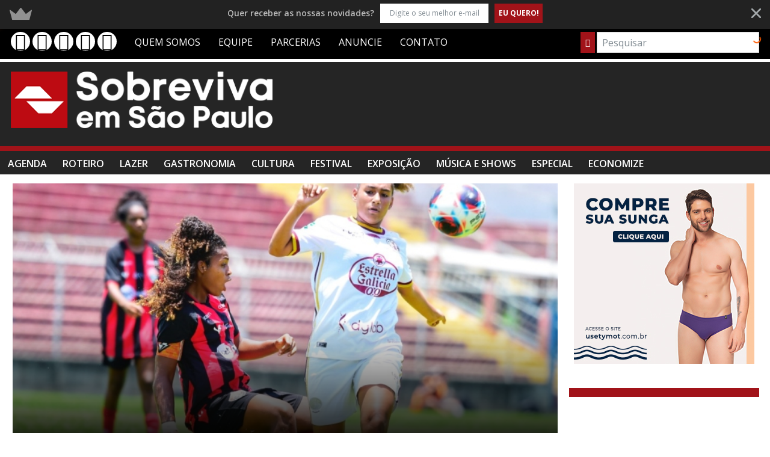

--- FILE ---
content_type: text/html; charset=UTF-8
request_url: https://www.sobrevivaemsaopaulo.com.br/2023/12/copinha-feminina-ja-comecou/
body_size: 26823
content:
<!DOCTYPE html>
    <!--[if lt IE 7]><html class="no-js lt-ie9 lt-ie8 lt-ie7" lang="pt-BR"><![endif]-->
    <!--[if IE 7]><html class="no-js lt-ie9 lt-ie8" lang="pt-BR"><![endif]-->
    <!--[if IE 8]><html class="no-js lt-ie9" lang="pt-BR"><![endif]-->
    <!--[if gt IE 8]><!--><html class="no-js" lang="pt-BR"><!--<![endif]-->
<head><meta charset="UTF-8" />
<meta name="description" content="Organizada pela Federação Paulista de Futebol (FPF), a primeira Copinha Feminina da história começou de forma oficial na manhã desta segund" /><meta name="viewport" content="width=device-width, initial-scale=1" /><title>Edição de estreia da Copinha Feminina já começou! Conheça o torneio</title>
<meta name='robots' content='index, follow, max-image-preview:large, max-snippet:-1, max-video-preview:-1' />

	<!-- This site is optimized with the Yoast SEO plugin v22.2 - https://yoast.com/wordpress/plugins/seo/ -->
	<meta name="description" content="A Copinha Feminina de futebol é disputada em quatro estádios paulistanos e tem 16 equipes de todo o Brasil participando. Saiba mais sobre o torneio!" />
	<link rel="canonical" href="https://www.sobrevivaemsaopaulo.com.br/2023/12/copinha-feminina-ja-comecou/" />
	<meta name="twitter:card" content="summary_large_image" />
	<meta name="twitter:title" content="Edição de estreia da Copinha Feminina já começou! Conheça o torneio" />
	<meta name="twitter:description" content="A Copinha Feminina de futebol é disputada em quatro estádios paulistanos e tem 16 equipes de todo o Brasil participando. Saiba mais sobre o torneio!" />
	<meta name="twitter:image" content="https://www.sobrevivaemsaopaulo.com.br/wp-content/uploads/2023/12/Copinha-Feminina.jpg" />
	<meta name="twitter:creator" content="@sobrevivaemsp" />
	<meta name="twitter:site" content="@sobrevivaemsp" />
	<meta name="twitter:label1" content="Escrito por" />
	<meta name="twitter:data1" content="Piero Paglarin" />
	<meta name="twitter:label2" content="Est. tempo de leitura" />
	<meta name="twitter:data2" content="1 minuto" />
	<script type="application/ld+json" class="yoast-schema-graph">{"@context":"https://schema.org","@graph":[{"@type":"WebPage","@id":"https://www.sobrevivaemsaopaulo.com.br/2023/12/copinha-feminina-ja-comecou/","url":"https://www.sobrevivaemsaopaulo.com.br/2023/12/copinha-feminina-ja-comecou/","name":"Edição de estreia da Copinha Feminina já começou! Conheça o torneio","isPartOf":{"@id":"https://www.sobrevivaemsaopaulo.com.br/#website"},"primaryImageOfPage":{"@id":"https://www.sobrevivaemsaopaulo.com.br/2023/12/copinha-feminina-ja-comecou/#primaryimage"},"image":{"@id":"https://www.sobrevivaemsaopaulo.com.br/2023/12/copinha-feminina-ja-comecou/#primaryimage"},"thumbnailUrl":"https://www.sobrevivaemsaopaulo.com.br/wp-content/uploads/2023/12/Copinha-Feminina.jpg","datePublished":"2023-12-04T19:00:25+00:00","dateModified":"2023-12-04T17:34:57+00:00","author":{"@id":"https://www.sobrevivaemsaopaulo.com.br/#/schema/person/4a10400b0d3702f709202cc20474cb8b"},"description":"A Copinha Feminina de futebol é disputada em quatro estádios paulistanos e tem 16 equipes de todo o Brasil participando. Saiba mais sobre o torneio!","breadcrumb":{"@id":"https://www.sobrevivaemsaopaulo.com.br/2023/12/copinha-feminina-ja-comecou/#breadcrumb"},"inLanguage":"pt-BR","potentialAction":[{"@type":"ReadAction","target":["https://www.sobrevivaemsaopaulo.com.br/2023/12/copinha-feminina-ja-comecou/"]}]},{"@type":"ImageObject","inLanguage":"pt-BR","@id":"https://www.sobrevivaemsaopaulo.com.br/2023/12/copinha-feminina-ja-comecou/#primaryimage","url":"https://www.sobrevivaemsaopaulo.com.br/wp-content/uploads/2023/12/Copinha-Feminina.jpg","contentUrl":"https://www.sobrevivaemsaopaulo.com.br/wp-content/uploads/2023/12/Copinha-Feminina.jpg","width":1022,"height":586,"caption":"Foto: Federação Paulista de Futebol (FPF)"},{"@type":"BreadcrumbList","@id":"https://www.sobrevivaemsaopaulo.com.br/2023/12/copinha-feminina-ja-comecou/#breadcrumb","itemListElement":[{"@type":"ListItem","position":1,"name":"Início","item":"https://www.sobrevivaemsaopaulo.com.br/"},{"@type":"ListItem","position":2,"name":"Edição de estreia da Copinha Feminina já começou! Conheça o torneio"}]},{"@type":"WebSite","@id":"https://www.sobrevivaemsaopaulo.com.br/#website","url":"https://www.sobrevivaemsaopaulo.com.br/","name":"Sobreviva em São Paulo","description":"","potentialAction":[{"@type":"SearchAction","target":{"@type":"EntryPoint","urlTemplate":"https://www.sobrevivaemsaopaulo.com.br/?s={search_term_string}"},"query-input":"required name=search_term_string"}],"inLanguage":"pt-BR"},{"@type":"Person","@id":"https://www.sobrevivaemsaopaulo.com.br/#/schema/person/4a10400b0d3702f709202cc20474cb8b","name":"Piero Paglarin","image":{"@type":"ImageObject","inLanguage":"pt-BR","@id":"https://www.sobrevivaemsaopaulo.com.br/#/schema/person/image/","url":"https://secure.gravatar.com/avatar/34f87359f97978315532c9b25354cd18?s=96&d=mm&r=g","contentUrl":"https://secure.gravatar.com/avatar/34f87359f97978315532c9b25354cd18?s=96&d=mm&r=g","caption":"Piero Paglarin"},"description":"Publicitário, especializado em Marketing e Comunicação Integrada. Amante da vida, encantado por pessoas e suas singularidades. Fã inveterado de filmes de terror, ouvinte assíduo de música jamaicana e rock pesado. E, claro: Vai, Corinthians!","sameAs":["http://www.sobrevivaemsaopaulo.com.br","https://www.facebook.com/piero.paglarin"],"url":"https://www.sobrevivaemsaopaulo.com.br/author/piero/"}]}</script>
	<!-- / Yoast SEO plugin. -->


<link rel='dns-prefetch' href='//stats.wp.com' />
<link rel='dns-prefetch' href='//fonts.googleapis.com' />
<link rel='dns-prefetch' href='//v0.wordpress.com' />
<link rel="alternate" type="application/rss+xml" title="Feed para Sobreviva em São Paulo &raquo;" href="https://www.sobrevivaemsaopaulo.com.br/feed/" />
<link rel="alternate" type="application/rss+xml" title="Feed de comentários para Sobreviva em São Paulo &raquo;" href="https://www.sobrevivaemsaopaulo.com.br/comments/feed/" />
<script type="text/javascript">
/* <![CDATA[ */
window._wpemojiSettings = {"baseUrl":"https:\/\/s.w.org\/images\/core\/emoji\/14.0.0\/72x72\/","ext":".png","svgUrl":"https:\/\/s.w.org\/images\/core\/emoji\/14.0.0\/svg\/","svgExt":".svg","source":{"concatemoji":"https:\/\/www.sobrevivaemsaopaulo.com.br\/wp-includes\/js\/wp-emoji-release.min.js?ver=6.4.7.1598553317"}};
/*! This file is auto-generated */
!function(i,n){var o,s,e;function c(e){try{var t={supportTests:e,timestamp:(new Date).valueOf()};sessionStorage.setItem(o,JSON.stringify(t))}catch(e){}}function p(e,t,n){e.clearRect(0,0,e.canvas.width,e.canvas.height),e.fillText(t,0,0);var t=new Uint32Array(e.getImageData(0,0,e.canvas.width,e.canvas.height).data),r=(e.clearRect(0,0,e.canvas.width,e.canvas.height),e.fillText(n,0,0),new Uint32Array(e.getImageData(0,0,e.canvas.width,e.canvas.height).data));return t.every(function(e,t){return e===r[t]})}function u(e,t,n){switch(t){case"flag":return n(e,"\ud83c\udff3\ufe0f\u200d\u26a7\ufe0f","\ud83c\udff3\ufe0f\u200b\u26a7\ufe0f")?!1:!n(e,"\ud83c\uddfa\ud83c\uddf3","\ud83c\uddfa\u200b\ud83c\uddf3")&&!n(e,"\ud83c\udff4\udb40\udc67\udb40\udc62\udb40\udc65\udb40\udc6e\udb40\udc67\udb40\udc7f","\ud83c\udff4\u200b\udb40\udc67\u200b\udb40\udc62\u200b\udb40\udc65\u200b\udb40\udc6e\u200b\udb40\udc67\u200b\udb40\udc7f");case"emoji":return!n(e,"\ud83e\udef1\ud83c\udffb\u200d\ud83e\udef2\ud83c\udfff","\ud83e\udef1\ud83c\udffb\u200b\ud83e\udef2\ud83c\udfff")}return!1}function f(e,t,n){var r="undefined"!=typeof WorkerGlobalScope&&self instanceof WorkerGlobalScope?new OffscreenCanvas(300,150):i.createElement("canvas"),a=r.getContext("2d",{willReadFrequently:!0}),o=(a.textBaseline="top",a.font="600 32px Arial",{});return e.forEach(function(e){o[e]=t(a,e,n)}),o}function t(e){var t=i.createElement("script");t.src=e,t.defer=!0,i.head.appendChild(t)}"undefined"!=typeof Promise&&(o="wpEmojiSettingsSupports",s=["flag","emoji"],n.supports={everything:!0,everythingExceptFlag:!0},e=new Promise(function(e){i.addEventListener("DOMContentLoaded",e,{once:!0})}),new Promise(function(t){var n=function(){try{var e=JSON.parse(sessionStorage.getItem(o));if("object"==typeof e&&"number"==typeof e.timestamp&&(new Date).valueOf()<e.timestamp+604800&&"object"==typeof e.supportTests)return e.supportTests}catch(e){}return null}();if(!n){if("undefined"!=typeof Worker&&"undefined"!=typeof OffscreenCanvas&&"undefined"!=typeof URL&&URL.createObjectURL&&"undefined"!=typeof Blob)try{var e="postMessage("+f.toString()+"("+[JSON.stringify(s),u.toString(),p.toString()].join(",")+"));",r=new Blob([e],{type:"text/javascript"}),a=new Worker(URL.createObjectURL(r),{name:"wpTestEmojiSupports"});return void(a.onmessage=function(e){c(n=e.data),a.terminate(),t(n)})}catch(e){}c(n=f(s,u,p))}t(n)}).then(function(e){for(var t in e)n.supports[t]=e[t],n.supports.everything=n.supports.everything&&n.supports[t],"flag"!==t&&(n.supports.everythingExceptFlag=n.supports.everythingExceptFlag&&n.supports[t]);n.supports.everythingExceptFlag=n.supports.everythingExceptFlag&&!n.supports.flag,n.DOMReady=!1,n.readyCallback=function(){n.DOMReady=!0}}).then(function(){return e}).then(function(){var e;n.supports.everything||(n.readyCallback(),(e=n.source||{}).concatemoji?t(e.concatemoji):e.wpemoji&&e.twemoji&&(t(e.twemoji),t(e.wpemoji)))}))}((window,document),window._wpemojiSettings);
/* ]]> */
</script>

<style id='wp-emoji-styles-inline-css' type='text/css'>

	img.wp-smiley, img.emoji {
		display: inline !important;
		border: none !important;
		box-shadow: none !important;
		height: 1em !important;
		width: 1em !important;
		margin: 0 0.07em !important;
		vertical-align: -0.1em !important;
		background: none !important;
		padding: 0 !important;
	}
</style>
<link rel='stylesheet' id='wp-block-library-css' href='https://www.sobrevivaemsaopaulo.com.br/wp-includes/css/dist/block-library/style.min.css?ver=6.4.7.1598553317' type='text/css' media='all' />
<style id='wp-block-library-inline-css' type='text/css'>
.has-text-align-justify{text-align:justify;}
</style>
<link rel='stylesheet' id='mediaelement-css' href='https://www.sobrevivaemsaopaulo.com.br/wp-includes/js/mediaelement/mediaelementplayer-legacy.min.css?ver=4.2.17.1598553317' type='text/css' media='all' />
<link rel='stylesheet' id='wp-mediaelement-css' href='https://www.sobrevivaemsaopaulo.com.br/wp-includes/js/mediaelement/wp-mediaelement.min.css?ver=6.4.7.1598553317' type='text/css' media='all' />
<style id='jetpack-sharing-buttons-style-inline-css' type='text/css'>
.jetpack-sharing-buttons__services-list{display:flex;flex-direction:row;flex-wrap:wrap;gap:0;list-style-type:none;margin:5px;padding:0}.jetpack-sharing-buttons__services-list.has-small-icon-size{font-size:12px}.jetpack-sharing-buttons__services-list.has-normal-icon-size{font-size:16px}.jetpack-sharing-buttons__services-list.has-large-icon-size{font-size:24px}.jetpack-sharing-buttons__services-list.has-huge-icon-size{font-size:36px}@media print{.jetpack-sharing-buttons__services-list{display:none!important}}.editor-styles-wrapper .wp-block-jetpack-sharing-buttons{gap:0;padding-inline-start:0}ul.jetpack-sharing-buttons__services-list.has-background{padding:1.25em 2.375em}
</style>
<style id='classic-theme-styles-inline-css' type='text/css'>
/*! This file is auto-generated */
.wp-block-button__link{color:#fff;background-color:#32373c;border-radius:9999px;box-shadow:none;text-decoration:none;padding:calc(.667em + 2px) calc(1.333em + 2px);font-size:1.125em}.wp-block-file__button{background:#32373c;color:#fff;text-decoration:none}
</style>
<style id='global-styles-inline-css' type='text/css'>
body{--wp--preset--color--black: #000000;--wp--preset--color--cyan-bluish-gray: #abb8c3;--wp--preset--color--white: #ffffff;--wp--preset--color--pale-pink: #f78da7;--wp--preset--color--vivid-red: #cf2e2e;--wp--preset--color--luminous-vivid-orange: #ff6900;--wp--preset--color--luminous-vivid-amber: #fcb900;--wp--preset--color--light-green-cyan: #7bdcb5;--wp--preset--color--vivid-green-cyan: #00d084;--wp--preset--color--pale-cyan-blue: #8ed1fc;--wp--preset--color--vivid-cyan-blue: #0693e3;--wp--preset--color--vivid-purple: #9b51e0;--wp--preset--gradient--vivid-cyan-blue-to-vivid-purple: linear-gradient(135deg,rgba(6,147,227,1) 0%,rgb(155,81,224) 100%);--wp--preset--gradient--light-green-cyan-to-vivid-green-cyan: linear-gradient(135deg,rgb(122,220,180) 0%,rgb(0,208,130) 100%);--wp--preset--gradient--luminous-vivid-amber-to-luminous-vivid-orange: linear-gradient(135deg,rgba(252,185,0,1) 0%,rgba(255,105,0,1) 100%);--wp--preset--gradient--luminous-vivid-orange-to-vivid-red: linear-gradient(135deg,rgba(255,105,0,1) 0%,rgb(207,46,46) 100%);--wp--preset--gradient--very-light-gray-to-cyan-bluish-gray: linear-gradient(135deg,rgb(238,238,238) 0%,rgb(169,184,195) 100%);--wp--preset--gradient--cool-to-warm-spectrum: linear-gradient(135deg,rgb(74,234,220) 0%,rgb(151,120,209) 20%,rgb(207,42,186) 40%,rgb(238,44,130) 60%,rgb(251,105,98) 80%,rgb(254,248,76) 100%);--wp--preset--gradient--blush-light-purple: linear-gradient(135deg,rgb(255,206,236) 0%,rgb(152,150,240) 100%);--wp--preset--gradient--blush-bordeaux: linear-gradient(135deg,rgb(254,205,165) 0%,rgb(254,45,45) 50%,rgb(107,0,62) 100%);--wp--preset--gradient--luminous-dusk: linear-gradient(135deg,rgb(255,203,112) 0%,rgb(199,81,192) 50%,rgb(65,88,208) 100%);--wp--preset--gradient--pale-ocean: linear-gradient(135deg,rgb(255,245,203) 0%,rgb(182,227,212) 50%,rgb(51,167,181) 100%);--wp--preset--gradient--electric-grass: linear-gradient(135deg,rgb(202,248,128) 0%,rgb(113,206,126) 100%);--wp--preset--gradient--midnight: linear-gradient(135deg,rgb(2,3,129) 0%,rgb(40,116,252) 100%);--wp--preset--font-size--small: 13px;--wp--preset--font-size--medium: 20px;--wp--preset--font-size--large: 36px;--wp--preset--font-size--x-large: 42px;--wp--preset--spacing--20: 0.44rem;--wp--preset--spacing--30: 0.67rem;--wp--preset--spacing--40: 1rem;--wp--preset--spacing--50: 1.5rem;--wp--preset--spacing--60: 2.25rem;--wp--preset--spacing--70: 3.38rem;--wp--preset--spacing--80: 5.06rem;--wp--preset--shadow--natural: 6px 6px 9px rgba(0, 0, 0, 0.2);--wp--preset--shadow--deep: 12px 12px 50px rgba(0, 0, 0, 0.4);--wp--preset--shadow--sharp: 6px 6px 0px rgba(0, 0, 0, 0.2);--wp--preset--shadow--outlined: 6px 6px 0px -3px rgba(255, 255, 255, 1), 6px 6px rgba(0, 0, 0, 1);--wp--preset--shadow--crisp: 6px 6px 0px rgba(0, 0, 0, 1);}:where(.is-layout-flex){gap: 0.5em;}:where(.is-layout-grid){gap: 0.5em;}body .is-layout-flow > .alignleft{float: left;margin-inline-start: 0;margin-inline-end: 2em;}body .is-layout-flow > .alignright{float: right;margin-inline-start: 2em;margin-inline-end: 0;}body .is-layout-flow > .aligncenter{margin-left: auto !important;margin-right: auto !important;}body .is-layout-constrained > .alignleft{float: left;margin-inline-start: 0;margin-inline-end: 2em;}body .is-layout-constrained > .alignright{float: right;margin-inline-start: 2em;margin-inline-end: 0;}body .is-layout-constrained > .aligncenter{margin-left: auto !important;margin-right: auto !important;}body .is-layout-constrained > :where(:not(.alignleft):not(.alignright):not(.alignfull)){max-width: var(--wp--style--global--content-size);margin-left: auto !important;margin-right: auto !important;}body .is-layout-constrained > .alignwide{max-width: var(--wp--style--global--wide-size);}body .is-layout-flex{display: flex;}body .is-layout-flex{flex-wrap: wrap;align-items: center;}body .is-layout-flex > *{margin: 0;}body .is-layout-grid{display: grid;}body .is-layout-grid > *{margin: 0;}:where(.wp-block-columns.is-layout-flex){gap: 2em;}:where(.wp-block-columns.is-layout-grid){gap: 2em;}:where(.wp-block-post-template.is-layout-flex){gap: 1.25em;}:where(.wp-block-post-template.is-layout-grid){gap: 1.25em;}.has-black-color{color: var(--wp--preset--color--black) !important;}.has-cyan-bluish-gray-color{color: var(--wp--preset--color--cyan-bluish-gray) !important;}.has-white-color{color: var(--wp--preset--color--white) !important;}.has-pale-pink-color{color: var(--wp--preset--color--pale-pink) !important;}.has-vivid-red-color{color: var(--wp--preset--color--vivid-red) !important;}.has-luminous-vivid-orange-color{color: var(--wp--preset--color--luminous-vivid-orange) !important;}.has-luminous-vivid-amber-color{color: var(--wp--preset--color--luminous-vivid-amber) !important;}.has-light-green-cyan-color{color: var(--wp--preset--color--light-green-cyan) !important;}.has-vivid-green-cyan-color{color: var(--wp--preset--color--vivid-green-cyan) !important;}.has-pale-cyan-blue-color{color: var(--wp--preset--color--pale-cyan-blue) !important;}.has-vivid-cyan-blue-color{color: var(--wp--preset--color--vivid-cyan-blue) !important;}.has-vivid-purple-color{color: var(--wp--preset--color--vivid-purple) !important;}.has-black-background-color{background-color: var(--wp--preset--color--black) !important;}.has-cyan-bluish-gray-background-color{background-color: var(--wp--preset--color--cyan-bluish-gray) !important;}.has-white-background-color{background-color: var(--wp--preset--color--white) !important;}.has-pale-pink-background-color{background-color: var(--wp--preset--color--pale-pink) !important;}.has-vivid-red-background-color{background-color: var(--wp--preset--color--vivid-red) !important;}.has-luminous-vivid-orange-background-color{background-color: var(--wp--preset--color--luminous-vivid-orange) !important;}.has-luminous-vivid-amber-background-color{background-color: var(--wp--preset--color--luminous-vivid-amber) !important;}.has-light-green-cyan-background-color{background-color: var(--wp--preset--color--light-green-cyan) !important;}.has-vivid-green-cyan-background-color{background-color: var(--wp--preset--color--vivid-green-cyan) !important;}.has-pale-cyan-blue-background-color{background-color: var(--wp--preset--color--pale-cyan-blue) !important;}.has-vivid-cyan-blue-background-color{background-color: var(--wp--preset--color--vivid-cyan-blue) !important;}.has-vivid-purple-background-color{background-color: var(--wp--preset--color--vivid-purple) !important;}.has-black-border-color{border-color: var(--wp--preset--color--black) !important;}.has-cyan-bluish-gray-border-color{border-color: var(--wp--preset--color--cyan-bluish-gray) !important;}.has-white-border-color{border-color: var(--wp--preset--color--white) !important;}.has-pale-pink-border-color{border-color: var(--wp--preset--color--pale-pink) !important;}.has-vivid-red-border-color{border-color: var(--wp--preset--color--vivid-red) !important;}.has-luminous-vivid-orange-border-color{border-color: var(--wp--preset--color--luminous-vivid-orange) !important;}.has-luminous-vivid-amber-border-color{border-color: var(--wp--preset--color--luminous-vivid-amber) !important;}.has-light-green-cyan-border-color{border-color: var(--wp--preset--color--light-green-cyan) !important;}.has-vivid-green-cyan-border-color{border-color: var(--wp--preset--color--vivid-green-cyan) !important;}.has-pale-cyan-blue-border-color{border-color: var(--wp--preset--color--pale-cyan-blue) !important;}.has-vivid-cyan-blue-border-color{border-color: var(--wp--preset--color--vivid-cyan-blue) !important;}.has-vivid-purple-border-color{border-color: var(--wp--preset--color--vivid-purple) !important;}.has-vivid-cyan-blue-to-vivid-purple-gradient-background{background: var(--wp--preset--gradient--vivid-cyan-blue-to-vivid-purple) !important;}.has-light-green-cyan-to-vivid-green-cyan-gradient-background{background: var(--wp--preset--gradient--light-green-cyan-to-vivid-green-cyan) !important;}.has-luminous-vivid-amber-to-luminous-vivid-orange-gradient-background{background: var(--wp--preset--gradient--luminous-vivid-amber-to-luminous-vivid-orange) !important;}.has-luminous-vivid-orange-to-vivid-red-gradient-background{background: var(--wp--preset--gradient--luminous-vivid-orange-to-vivid-red) !important;}.has-very-light-gray-to-cyan-bluish-gray-gradient-background{background: var(--wp--preset--gradient--very-light-gray-to-cyan-bluish-gray) !important;}.has-cool-to-warm-spectrum-gradient-background{background: var(--wp--preset--gradient--cool-to-warm-spectrum) !important;}.has-blush-light-purple-gradient-background{background: var(--wp--preset--gradient--blush-light-purple) !important;}.has-blush-bordeaux-gradient-background{background: var(--wp--preset--gradient--blush-bordeaux) !important;}.has-luminous-dusk-gradient-background{background: var(--wp--preset--gradient--luminous-dusk) !important;}.has-pale-ocean-gradient-background{background: var(--wp--preset--gradient--pale-ocean) !important;}.has-electric-grass-gradient-background{background: var(--wp--preset--gradient--electric-grass) !important;}.has-midnight-gradient-background{background: var(--wp--preset--gradient--midnight) !important;}.has-small-font-size{font-size: var(--wp--preset--font-size--small) !important;}.has-medium-font-size{font-size: var(--wp--preset--font-size--medium) !important;}.has-large-font-size{font-size: var(--wp--preset--font-size--large) !important;}.has-x-large-font-size{font-size: var(--wp--preset--font-size--x-large) !important;}
.wp-block-navigation a:where(:not(.wp-element-button)){color: inherit;}
:where(.wp-block-post-template.is-layout-flex){gap: 1.25em;}:where(.wp-block-post-template.is-layout-grid){gap: 1.25em;}
:where(.wp-block-columns.is-layout-flex){gap: 2em;}:where(.wp-block-columns.is-layout-grid){gap: 2em;}
.wp-block-pullquote{font-size: 1.5em;line-height: 1.6;}
</style>
<link rel='stylesheet' id='amo-team-showcase-css' href='https://www.sobrevivaemsaopaulo.com.br/wp-content/plugins/amo-team-showcase/public/css/amo-team-showcase-public.css?ver=1.1.4.1598553317' type='text/css' media='all' />
<link rel='stylesheet' id='contact-form-7-css' href='https://www.sobrevivaemsaopaulo.com.br/wp-content/plugins/contact-form-7/includes/css/styles.css?ver=5.9.1598553317' type='text/css' media='all' />
<link rel='stylesheet' id='radium_html5_media_styles-css' href='https://www.sobrevivaemsaopaulo.com.br/wp-content/plugins/radium-html5-media/assets/css/style.css?ver=1.0.1598553317' type='text/css' media='all' />
<link rel='stylesheet' id='framework-style-css' href='https://www.sobrevivaemsaopaulo.com.br/wp-content/themes/newscore/assets/css/style.css?ver=1761993610.1598553317' type='text/css' media='all' />
<link rel='stylesheet' id='theme-print-css' href='https://www.sobrevivaemsaopaulo.com.br/wp-content/themes/newscore/assets/css/print.css?ver=1761993610.1598553317' type='text/css' media='print' />
<link rel='stylesheet' id='theme-mobile-css' href='https://www.sobrevivaemsaopaulo.com.br/wp-content/themes/newscore/assets/css/mobile.css?ver=1761993610.1598553317' type='text/css' media='all' />
<link crossorigin="anonymous" rel='stylesheet' id='google-fonts-css' href='//fonts.googleapis.com/css?family=Open+Sans%3A300%2C300i%2C400%2C400i%2C600%2C600i%2C700%2C700i%2C800%2C800i&#038;ver=6.4.7.1598553317' type='text/css' media='all' />
<link rel='stylesheet' id='main-style-child-css' href='https://www.sobrevivaemsaopaulo.com.br/wp-content/themes/ssp/style.css?ver=1.8.1598553317' type='text/css' media='all' />
<link rel='stylesheet' id='jetpack_css-css' href='https://www.sobrevivaemsaopaulo.com.br/wp-content/plugins/jetpack/css/jetpack.css?ver=13.2.3.1598553317' type='text/css' media='all' />
<script type="text/javascript" id="jquery-core-js-extra">
/* <![CDATA[ */
var radium_script = {"post_id":"85179","ajaxurl":"https:\/\/www.sobrevivaemsaopaulo.com.br\/wp-admin\/admin-ajax.php"};
/* ]]> */
</script>
<script type="text/javascript" src="https://www.sobrevivaemsaopaulo.com.br/wp-includes/js/jquery/jquery.min.js?ver=3.7.1.1598553317" id="jquery-core-js"></script>
<script type="text/javascript" src="https://www.sobrevivaemsaopaulo.com.br/wp-includes/js/jquery/jquery-migrate.min.js?ver=3.4.1.1598553317" id="jquery-migrate-js"></script>
<script type="text/javascript" src="https://www.sobrevivaemsaopaulo.com.br/wp-content/themes/newscore/assets/js/modernizr.min.js?ver=6.4.7.1598553317" id="modernizr-js"></script>
<link rel="https://api.w.org/" href="https://www.sobrevivaemsaopaulo.com.br/wp-json/" /><link rel="alternate" type="application/json" href="https://www.sobrevivaemsaopaulo.com.br/wp-json/wp/v2/posts/85179" /><link rel="EditURI" type="application/rsd+xml" title="RSD" href="https://www.sobrevivaemsaopaulo.com.br/xmlrpc.php?rsd" />
<meta name="generator" content="WordPress 6.4.7" />
<link rel='shortlink' href='https://wp.me/p6zIgK-m9R' />
<link rel="alternate" type="application/json+oembed" href="https://www.sobrevivaemsaopaulo.com.br/wp-json/oembed/1.0/embed?url=https%3A%2F%2Fwww.sobrevivaemsaopaulo.com.br%2F2023%2F12%2Fcopinha-feminina-ja-comecou%2F" />
<link rel="alternate" type="text/xml+oembed" href="https://www.sobrevivaemsaopaulo.com.br/wp-json/oembed/1.0/embed?url=https%3A%2F%2Fwww.sobrevivaemsaopaulo.com.br%2F2023%2F12%2Fcopinha-feminina-ja-comecou%2F&#038;format=xml" />
		 <script>
		   "use strict";
		   var amoTeamVars                      = {};
		   amoTeamVars.teamSC                   = [];
		   amoTeamVars.memberSC                 = [];
		   amoTeamVars[ 'panel-alt-scroll' ]    = 0;
		   amoTeamVars[ 'thumbs-clear-events' ] = 1;
		 </script><meta name="generator" content="Site Kit by Google 1.121.0" />	<style>img#wpstats{display:none}</style>
		    <script type="text/javascript">window.paceOptions = { elements: { selectors: ['#header' ] } }</script>
    <script src="https://www.sobrevivaemsaopaulo.com.br/wp-content/themes/newscore/assets/js/pace.min.js"></script><link rel="shortcut icon" href="http://www.sobrevivaemsaopaulo.com.br/wp-content/uploads/2020/10/favicon.png" type="image/x-icon" />
<link rel="apple-touch-icon" href="http://www.sobrevivaemsaopaulo.com.br/wp-content/uploads/2020/10/apple-touch.png"/>
<script><!-- Google Analytics -->
(function(i,s,o,g,r,a,m){i['GoogleAnalyticsObject']=r;i[r]=i[r]||function(){
(i[r].q=i[r].q||[]).push(arguments)},i[r].l=1*new Date();a=s.createElement(o),
m=s.getElementsByTagName(o)[0];a.async=1;a.src=g;m.parentNode.insertBefore(a,m)
})(window,document,'script','https://www.google-analytics.com/analytics.js','ga');

ga('create', 'UA-58422337-1', 'auto');
ga('send', 'pageview');
<!-- End Google Analytics --></script><link rel="amphtml" href="https://www.sobrevivaemsaopaulo.com.br/2023/12/copinha-feminina-ja-comecou/amp/">
<!-- Jetpack Open Graph Tags -->
<meta property="og:type" content="article" />
<meta property="og:title" content="Edição de estreia da Copinha Feminina já começou! Conheça o torneio" />
<meta property="og:url" content="https://www.sobrevivaemsaopaulo.com.br/2023/12/copinha-feminina-ja-comecou/" />
<meta property="og:description" content="Organizada pela Federação Paulista de Futebol (FPF), a primeira Copinha Feminina da história começou de forma oficial na manhã desta segunda-feira (4). No estádio Nicolau Alayon, em São Paulo (SP),…" />
<meta property="article:published_time" content="2023-12-04T19:00:25+00:00" />
<meta property="article:modified_time" content="2023-12-04T17:34:57+00:00" />
<meta property="og:site_name" content="Sobreviva em São Paulo" />
<meta property="og:image" content="https://www.sobrevivaemsaopaulo.com.br/wp-content/uploads/2023/12/Copinha-Feminina.jpg" />
<meta property="og:image:width" content="1022" />
<meta property="og:image:height" content="586" />
<meta property="og:image:alt" content="" />
<meta property="og:locale" content="pt_BR" />
<meta name="twitter:creator" content="@SobrevivaemSP" />
<meta name="twitter:site" content="@SobrevivaemSP" />
<meta name="twitter:text:title" content="Edição de estreia da Copinha Feminina já começou! Conheça o torneio" />
<meta name="twitter:image" content="https://www.sobrevivaemsaopaulo.com.br/wp-content/uploads/2023/12/Copinha-Feminina.jpg?w=640" />
<meta name="twitter:card" content="summary_large_image" />

<!-- End Jetpack Open Graph Tags -->
<style>
		.pace {
		-webkit-pointer-events: none;
		pointer-events: none;
		-webkit-user-select: none;
		-moz-user-select: none;
		user-select: none;
	}

	.pace-inactive {
		display: none;
	}

	.pace .pace-progress {
		background: #ff5a00;
		position: fixed;
		z-index: 2000;
		top: 0;
		left: 0;
		height: 2px;

		-webkit-transition: width 1s;
		-moz-transition: width 1s;
		-o-transition: width 1s;
		transition: width 1s;
	}

	.pace .pace-progress-inner {
		display: block;
		position: absolute;
		right: 0px;
		width: 100px;
		height: 100%;
		box-shadow: 0 0 10px #ff5a00, 0 0 5px #ff5a00;
		opacity: 1.0;
		-webkit-transform: rotate(3deg) translate(0px, -4px);
		-moz-transform: rotate(3deg) translate(0px, -4px);
		-ms-transform: rotate(3deg) translate(0px, -4px);
		-o-transform: rotate(3deg) translate(0px, -4px);
		transform: rotate(3deg) translate(0px, -4px);
	}

	.pace .pace-activity {
		display: block;
		position: fixed;
		z-index: 2000;
		top: 15px;
		right: 15px;
		width: 14px;
		height: 14px;
		border: solid 2px transparent;
		border-top-color: #ff5a00;
		border-left-color: #ff5a00;
		border-radius: 10px;
		-webkit-animation: pace-spinner 400ms linear infinite;
		-moz-animation: pace-spinner 400ms linear infinite;
		-ms-animation: pace-spinner 400ms linear infinite;
		-o-animation: pace-spinner 400ms linear infinite;
		animation: pace-spinner 400ms linear infinite;
	}

	@-webkit-keyframes pace-spinner {
		0% { -webkit-transform: rotate(0deg); transform: rotate(0deg); }
		100% { -webkit-transform: rotate(360deg); transform: rotate(360deg); }
	}
	@-moz-keyframes pace-spinner {
		0% { -moz-transform: rotate(0deg); transform: rotate(0deg); }
		100% { -moz-transform: rotate(360deg); transform: rotate(360deg); }
	}
	@-o-keyframes pace-spinner {
		0% { -o-transform: rotate(0deg); transform: rotate(0deg); }
		100% { -o-transform: rotate(360deg); transform: rotate(360deg); }
	}
	@-ms-keyframes pace-spinner {
		0% { -ms-transform: rotate(0deg); transform: rotate(0deg); }
		100% { -ms-transform: rotate(360deg); transform: rotate(360deg); }
	}
	@keyframes pace-spinner {
		0% { transform: rotate(0deg); transform: rotate(0deg); }
		100% { transform: rotate(360deg); transform: rotate(360deg); }
	}
	.wpcf7-submit{
	background: #000000 !important;
}
	</style>
	<style></style><style></style><link rel="icon" href="https://www.sobrevivaemsaopaulo.com.br/wp-content/uploads/2019/07/cropped-FAVICON-32x32.jpg" sizes="32x32" />
<link rel="icon" href="https://www.sobrevivaemsaopaulo.com.br/wp-content/uploads/2019/07/cropped-FAVICON-192x192.jpg" sizes="192x192" />
<link rel="apple-touch-icon" href="https://www.sobrevivaemsaopaulo.com.br/wp-content/uploads/2019/07/cropped-FAVICON-180x180.jpg" />
<meta name="msapplication-TileImage" content="https://www.sobrevivaemsaopaulo.com.br/wp-content/uploads/2019/07/cropped-FAVICON-270x270.jpg" />
</head>
<body class="post-template-default single single-post postid-85179 single-format-standard chrome singular group-blog boxed skin-default header-style-default custom-bg right-sidebar with-sidebar hide-featured-area" itemscope="itemscope" itemtype="http://schema.org/WebPage">

    
    <div id="theme-wrapper">
    	<div id="theme-wrapper-inner">
	    <div id="handheld-menu-holder"></div><!-- hidden --><header id="header" class=" logo-left" role="banner" itemscope="itemscope" itemtype="http://schema.org/WPHeader">

        
        
        <div class="site-header-toolbar">

            <div class="row">

                <div class="large-12 columns">

                    <div class="social-icons-wrapper">
		<ul class="social-icons"><li class="twitter"><a href="http://www.twitter.com/sobrevivaemsp" target="_blank"><span class="social-icon twitter style1"></span></a></li>
<li class="facebook"><a href="http://www.facebook.com/SobrevivaEmSP" target="_blank"><span class="social-icon facebook style1"></span></a></li>
<li class="spotify"><a href="http://open.spotify.com/user/sonrevivaemsp" target="_blank"><span class="social-icon spotify style1"></span></a></li>
<li class="pinterest"><a href="https://br.pinterest.com/sobrevivaemsaopaulo/" target="_blank"><span class="social-icon pinterest style1"></span></a></li>
<li class="instagram"><a href="http://instagram.com/sobreviva_sp" target="_blank"><span class="social-icon instagram style1"></span></a></li>
</ul>
		</div><ul id="menu-menu-topo" class="top-menu"><li id="menu-item-8971" class="menu-item menu-item-type-post_type menu-item-object-page menu-item-first menu-item-8971"><a href="https://www.sobrevivaemsaopaulo.com.br/quemsomos/">Quem Somos</a></li>
<li id="menu-item-8970" class="menu-item menu-item-type-post_type menu-item-object-page menu-item-8970"><a href="https://www.sobrevivaemsaopaulo.com.br/equipe/">Equipe</a></li>
<li id="menu-item-19999" class="menu-item menu-item-type-post_type menu-item-object-page menu-item-19999"><a href="https://www.sobrevivaemsaopaulo.com.br/parceiros/">Parcerias</a></li>
<li id="menu-item-8968" class="menu-item menu-item-type-post_type menu-item-object-page menu-item-8968"><a href="https://www.sobrevivaemsaopaulo.com.br/anuncie/">Anuncie</a></li>
<li id="menu-item-8969" class="menu-item menu-item-type-post_type menu-item-object-page menu-item-last menu-item-8969"><a href="https://www.sobrevivaemsaopaulo.com.br/contato/">Contato</a></li>
</ul>    <div class="header-tools">
        		<!--search form -->
		<div class="search-form">
			<div class="row-background full-width"></div>
			<div class="container">
				<form method="get" class="form-search" action="https://www.sobrevivaemsaopaulo.com.br">
					<button class="submit" name="submit" id="searchsubmit"><i class="ssp-icon-search"></i></button>
					<div class="search-query-wrapper"><input type="text" class="field search-query" name="s" value="" id="s" placeholder="Pesquisar" autocomplete="off" />
					</div>
				</form>
			</div>
		</div>
		<!-- End search form -->
	        <ul class="menu right">
                                                        </ul>
            </div><!-- END .entry-meta -->
    
                </div><!-- END .large-12 .columns -->

            </div><!-- END .row -->

        </div><!-- .site-header-toolbar -->

        
        <div class="row">

            <div class="large-12 columns">

                <div class="site-id mobile-four clearfix">

                    <div class="site-title-wrapper" itemprop="headline"><a href="https://www.sobrevivaemsaopaulo.com.br/" title="Sobreviva em São Paulo" rel="home"><img src="http://www.sobrevivaemsaopaulo.com.br/wp-content/uploads/2020/10/logo-site.png" class="logo" alt="logo" width="448"  height="98"  /></a></div>
                    
                </div><!-- END .site-id -->

                
                <div class="site-header-banner mobile-four clearfix">

                    <script async src="//pagead2.googlesyndication.com/pagead/js/adsbygoogle.js"></script>
<ins class="adsbygoogle" style="float:right;width:728px;height:90px;" 
data-ad-client="ca-pub-9071356540649932" 
data-ad-slot="6811701207"></ins> 
<script> 
(adsbygoogle = window.adsbygoogle || []).push({}); 
</script>
                </div><!-- END .site-header-banner -->

                
            </div><!-- END .large-12 .columns -->

        </div><!-- END .row -->

        <div class="site-navigation mobile-four">

            <div class="row">

                <div class="large-12 columns">

                    
		<!-- Main Navigation -->
		<nav class="nav-primary" itemscope="itemscope" itemtype="http://schema.org/SiteNavigationElement" role="navigation">
			<div id="main-menu" class="main_menu clearfix">
				<button class="menu-trigger show-on-small">Open Menu</button>
				<ul id="menu-menu-principal" class="radium_mega menu dl-menu"><li id="menu-item-5325" class="menu-item menu-item-type-taxonomy menu-item-object-category current-post-ancestor current-menu-parent current-post-parent menu-item-first has-cat-megamenu color-none" itemprop="name"><a href="https://www.sobrevivaemsaopaulo.com.br/categoria/agenda/" itemprop="name"><span class="menu-title-outer"><span class="menu-title">Agenda</span></span></a><div class="sub-mega-wrap radium-mega-div cat-menu single-cat"><ul class="sub-posts subcat sub-menu large-block-grid-5"><li class="cat-post has-thumbnail clearfix"><div class='subcat-thumbnail entry-content-media'><div class='post-thumb zoom-img-in'><a href='https://www.sobrevivaemsaopaulo.com.br/2024/12/i-wanna-be-tour-2025-e-adiado/' title='I Wanna Be Tour 2025: festival de emo e pop punk é adiado para Agosto'><img src="https://www.sobrevivaemsaopaulo.com.br/wp-content/uploads/2024/12/I-Wanna-Be-Tour-2025-blog-250x140.jpg" alt="I Wanna Be Tour 2025: festival de emo e pop punk é adiado para Agosto" width="250" height="140"/></a></div><div class="entry-header"><div class="entry-meta"><div class="category">Agenda</div></div><div class="entry-extras"></div><h4 class='subcat-title'><a href='https://www.sobrevivaemsaopaulo.com.br/2024/12/i-wanna-be-tour-2025-e-adiado/' title='I Wanna Be Tour 2025: festival de emo e pop punk é adiado para Agosto'>I Wanna Be Tour 2025: festival de emo e pop punk é adiado para Agosto</a></h4></div></div></li><li class="cat-post has-thumbnail clearfix"><div class='subcat-thumbnail entry-content-media'><div class='post-thumb zoom-img-in'><a href='https://www.sobrevivaemsaopaulo.com.br/2024/11/coala-festival-2025-ja-tem-datas-e-local/' title='Coala Festival 2025: 11ª edição do festival já tem datas e local confirmados'><img src="https://www.sobrevivaemsaopaulo.com.br/wp-content/uploads/2024/11/Coala-Festival-palco-250x140.jpg" alt="Coala Festival 2025: 11ª edição do festival já tem datas e local confirmados" width="250" height="140"/></a></div><div class="entry-header"><div class="entry-meta"><div class="category">Agenda</div></div><div class="entry-extras"></div><h4 class='subcat-title'><a href='https://www.sobrevivaemsaopaulo.com.br/2024/11/coala-festival-2025-ja-tem-datas-e-local/' title='Coala Festival 2025: 11ª edição do festival já tem datas e local confirmados'>Coala Festival 2025: 11ª edição do festival já tem datas e local confirmados</a></h4></div></div></li><li class="cat-post has-thumbnail clearfix"><div class='subcat-thumbnail entry-content-media'><div class='post-thumb zoom-img-in'><a href='https://www.sobrevivaemsaopaulo.com.br/2024/10/monsters-of-rock-data-para-anunciar-lineup-de-2025/' title='Monsters of Rock já tem data para anunciar o lineup completo da edição de 2025'><img src="https://www.sobrevivaemsaopaulo.com.br/wp-content/uploads/2024/10/Monsters-of-Rock-2025-logo-250x140.jpg" alt="Monsters of Rock já tem data para anunciar o lineup completo da edição de 2025" width="250" height="140"/></a></div><div class="entry-header"><div class="entry-meta"><div class="category">Agenda</div></div><div class="entry-extras"></div><h4 class='subcat-title'><a href='https://www.sobrevivaemsaopaulo.com.br/2024/10/monsters-of-rock-data-para-anunciar-lineup-de-2025/' title='Monsters of Rock já tem data para anunciar o lineup completo da edição de 2025'>Monsters of Rock já tem data para anunciar o lineup completo da edição de 2025</a></h4></div></div></li><li class="cat-post has-thumbnail clearfix"><div class='subcat-thumbnail entry-content-media'><div class='post-thumb zoom-img-in'><a href='https://www.sobrevivaemsaopaulo.com.br/2024/09/sting-se-apresenta-no-parque-ibirapuera/' title='Sting se apresenta no Parque Ibirapuera em fevereiro de 2025'><img src="https://www.sobrevivaemsaopaulo.com.br/wp-content/uploads/2024/09/Sting-250x140.jpg" alt="Sting se apresenta no Parque Ibirapuera em fevereiro de 2025" width="250" height="140"/></a></div><div class="entry-header"><div class="entry-meta"><div class="category">Agenda</div></div><div class="entry-extras"></div><h4 class='subcat-title'><a href='https://www.sobrevivaemsaopaulo.com.br/2024/09/sting-se-apresenta-no-parque-ibirapuera/' title='Sting se apresenta no Parque Ibirapuera em fevereiro de 2025'>Sting se apresenta no Parque Ibirapuera em fevereiro de 2025</a></h4></div></div></li><li class="cat-post has-thumbnail clearfix"><div class='subcat-thumbnail entry-content-media'><div class='post-thumb zoom-img-in'><a href='https://www.sobrevivaemsaopaulo.com.br/2024/05/28-parada-do-orgulho-lgbt/' title='São Paulo recebe 28ª Parada do Orgulho LGBT+ e 23ª Feira Cultural da Diversidade LGBT+'><img src="https://www.sobrevivaemsaopaulo.com.br/wp-content/uploads/2024/05/Parada-LGBT-2024-250x140.jpg" alt="São Paulo recebe 28ª Parada do Orgulho LGBT+ e 23ª Feira Cultural da Diversidade LGBT+" width="250" height="140"/></a></div><div class="entry-header"><div class="entry-meta"><div class="category">Agenda</div></div><div class="entry-extras"></div><h4 class='subcat-title'><a href='https://www.sobrevivaemsaopaulo.com.br/2024/05/28-parada-do-orgulho-lgbt/' title='São Paulo recebe 28ª Parada do Orgulho LGBT+ e 23ª Feira Cultural da Diversidade LGBT+'>São Paulo recebe 28ª Parada do Orgulho LGBT+ e 23ª Feira Cultural da Diversidade LGBT+</a></h4></div></div></li></ul></div><!-- .sub-mega-wrap -->
</li>
<li id="menu-item-5323" class="menu-item menu-item-type-taxonomy menu-item-object-category has-cat-megamenu color-none" itemprop="name"><a href="https://www.sobrevivaemsaopaulo.com.br/categoria/roteiro/" itemprop="name"><span class="menu-title-outer"><span class="menu-title">Roteiro</span></span></a><div class="sub-mega-wrap radium-mega-div cat-menu single-cat"><ul class="sub-posts subcat sub-menu large-block-grid-5"><li class="cat-post has-thumbnail clearfix"><div class='subcat-thumbnail entry-content-media'><div class='post-thumb zoom-img-in'><a href='https://www.sobrevivaemsaopaulo.com.br/2024/05/virada-cultural-2024-monte-sua-programacao/' title='Virada Cultural 2024: doe para ajudar o Rio Grande do Sul e monte sua programação!'><img src="https://www.sobrevivaemsaopaulo.com.br/wp-content/uploads/2024/05/Virada-Cultural-2024-Virada-da-Solidariedade-250x140.jpg" alt="Virada Cultural 2024: doe para ajudar o Rio Grande do Sul e monte sua programação!" width="250" height="140"/></a></div><div class="entry-header"><div class="entry-meta"><div class="category">Roteiro</div></div><div class="entry-extras"></div><h4 class='subcat-title'><a href='https://www.sobrevivaemsaopaulo.com.br/2024/05/virada-cultural-2024-monte-sua-programacao/' title='Virada Cultural 2024: doe para ajudar o Rio Grande do Sul e monte sua programação!'>Virada Cultural 2024: doe para ajudar o Rio Grande do Sul e monte sua programação!</a></h4></div></div></li><li class="cat-post has-thumbnail clearfix"><div class='subcat-thumbnail entry-content-media'><div class='post-thumb zoom-img-in'><a href='https://www.sobrevivaemsaopaulo.com.br/2024/03/edificio-martinelli-completa-100-anos/' title='Edifício Martinelli completa 100 anos e ganha programação comemorativa e visitas guiadas'><img src="https://www.sobrevivaemsaopaulo.com.br/wp-content/uploads/2024/03/Edificio-Martinelli-250x140.jpg" alt="Edifício Martinelli completa 100 anos e ganha programação comemorativa e visitas guiadas" width="250" height="140"/></a></div><div class="entry-header"><div class="entry-meta"><div class="category">Roteiro</div></div><div class="entry-extras"></div><h4 class='subcat-title'><a href='https://www.sobrevivaemsaopaulo.com.br/2024/03/edificio-martinelli-completa-100-anos/' title='Edifício Martinelli completa 100 anos e ganha programação comemorativa e visitas guiadas'>Edifício Martinelli completa 100 anos e ganha programação comemorativa e visitas guiadas</a></h4></div></div></li><li class="cat-post has-thumbnail clearfix"><div class='subcat-thumbnail entry-content-media'><div class='post-thumb zoom-img-in'><a href='https://www.sobrevivaemsaopaulo.com.br/2023/12/10-destinos-para-curtir-o-verao/' title='Conheça 10 destinos para curtir o Verão perto de São Paulo'><img src="https://www.sobrevivaemsaopaulo.com.br/wp-content/uploads/2023/12/Socorro-250x140.jpg" alt="Conheça 10 destinos para curtir o Verão perto de São Paulo" width="250" height="140"/></a></div><div class="entry-header"><div class="entry-meta"><div class="category">Roteiro</div></div><div class="entry-extras"></div><h4 class='subcat-title'><a href='https://www.sobrevivaemsaopaulo.com.br/2023/12/10-destinos-para-curtir-o-verao/' title='Conheça 10 destinos para curtir o Verão perto de São Paulo'>Conheça 10 destinos para curtir o Verão perto de São Paulo</a></h4></div></div></li><li class="cat-post has-thumbnail clearfix"><div class='subcat-thumbnail entry-content-media'><div class='post-thumb zoom-img-in'><a href='https://www.sobrevivaemsaopaulo.com.br/2023/11/caravanas-de-natal-coca-cola-voltam-a-sp/' title='Caravanas de Natal da Coca-Cola voltam a cidades de SP nesta semana'><img src="https://www.sobrevivaemsaopaulo.com.br/wp-content/uploads/2023/11/Caravana-de-Natal-da-Coca-Cola-250x140.jpg" alt="Caravanas de Natal da Coca-Cola voltam a cidades de SP nesta semana" width="250" height="140"/></a></div><div class="entry-header"><div class="entry-meta"><div class="category">Roteiro</div></div><div class="entry-extras"></div><h4 class='subcat-title'><a href='https://www.sobrevivaemsaopaulo.com.br/2023/11/caravanas-de-natal-coca-cola-voltam-a-sp/' title='Caravanas de Natal da Coca-Cola voltam a cidades de SP nesta semana'>Caravanas de Natal da Coca-Cola voltam a cidades de SP nesta semana</a></h4></div></div></li><li class="cat-post has-thumbnail clearfix"><div class='subcat-thumbnail entry-content-media'><div class='post-thumb zoom-img-in'><a href='https://www.sobrevivaemsaopaulo.com.br/2023/08/casa-da-donanna-arquitetura-historica-e-classica/' title='Casa da Don&#8217;Anna: arquitetura histórica e clássica no Centro de São Paulo'><img src="https://www.sobrevivaemsaopaulo.com.br/wp-content/uploads/2023/08/Casa-da-DonnAnna-250x140.jpg" alt="Casa da Don&#8217;Anna: arquitetura histórica e clássica no Centro de São Paulo" width="250" height="140"/></a></div><div class="entry-header"><div class="entry-meta"><div class="category">Roteiro</div></div><div class="entry-extras"></div><h4 class='subcat-title'><a href='https://www.sobrevivaemsaopaulo.com.br/2023/08/casa-da-donanna-arquitetura-historica-e-classica/' title='Casa da Don&#8217;Anna: arquitetura histórica e clássica no Centro de São Paulo'>Casa da Don&#8217;Anna: arquitetura histórica e clássica no Centro de São Paulo</a></h4></div></div></li></ul></div><!-- .sub-mega-wrap -->
</li>
<li id="menu-item-50663" class="menu-item menu-item-type-taxonomy menu-item-object-category current-post-ancestor current-menu-parent current-post-parent has-cat-megamenu color-none" itemprop="name"><a href="https://www.sobrevivaemsaopaulo.com.br/categoria/lazer/" itemprop="name"><span class="menu-title-outer"><span class="menu-title">Lazer</span></span></a><div class="sub-mega-wrap radium-mega-div cat-menu single-cat"><ul class="sub-posts subcat sub-menu large-block-grid-5"><li class="cat-post has-thumbnail clearfix"><div class='subcat-thumbnail entry-content-media'><div class='post-thumb zoom-img-in'><a href='https://www.sobrevivaemsaopaulo.com.br/2025/05/gato-pinngado-cat-cafe-em-sao-paulo/' title='Gato Pingado: cat café em São Paulo que une café, gatos para adoção e espaço de trabalho'><img src="https://www.sobrevivaemsaopaulo.com.br/wp-content/uploads/2025/05/Gato-Pingado-2-hor-250x140.jpg" alt="Gato Pingado: cat café em São Paulo que une café, gatos para adoção e espaço de trabalho" width="250" height="140"/></a></div><div class="entry-header"><div class="entry-meta"><div class="category">Lazer</div></div><div class="entry-extras"></div><h4 class='subcat-title'><a href='https://www.sobrevivaemsaopaulo.com.br/2025/05/gato-pinngado-cat-cafe-em-sao-paulo/' title='Gato Pingado: cat café em São Paulo que une café, gatos para adoção e espaço de trabalho'>Gato Pingado: cat café em São Paulo que une café, gatos para adoção e espaço de trabalho</a></h4></div></div></li><li class="cat-post has-thumbnail clearfix"><div class='subcat-thumbnail entry-content-media'><div class='post-thumb zoom-img-in'><a href='https://www.sobrevivaemsaopaulo.com.br/2024/10/dinossauros-de-jurassic-world-feitos-de-lego/' title='Nova exposição imersiva traz a São Paulo dinossauros de &#8220;Jurassic World&#8221; feitos de LEGO'><img src="https://www.sobrevivaemsaopaulo.com.br/wp-content/uploads/2024/10/Jurassic-World-by-Brickman-250x140.jpg" alt="Nova exposição imersiva traz a São Paulo dinossauros de &#8220;Jurassic World&#8221; feitos de LEGO" width="250" height="140"/></a></div><div class="entry-header"><div class="entry-meta"><div class="category">Lazer</div></div><div class="entry-extras"></div><h4 class='subcat-title'><a href='https://www.sobrevivaemsaopaulo.com.br/2024/10/dinossauros-de-jurassic-world-feitos-de-lego/' title='Nova exposição imersiva traz a São Paulo dinossauros de &#8220;Jurassic World&#8221; feitos de LEGO'>Nova exposição imersiva traz a São Paulo dinossauros de &#8220;Jurassic World&#8221; feitos de LEGO</a></h4></div></div></li><li class="cat-post has-thumbnail clearfix"><div class='subcat-thumbnail entry-content-media'><div class='post-thumb zoom-img-in'><a href='https://www.sobrevivaemsaopaulo.com.br/2024/09/museu-do-futebol-sedia-encontro-de-colecionadores-de-camisas/' title='Museu do Futebol sedia maior encontro de colecionadores de camisas de futebol do país'><img src="https://www.sobrevivaemsaopaulo.com.br/wp-content/uploads/2024/09/Encontro-de-colecionadores-de-camisas-250x140.jpg" alt="Museu do Futebol sedia maior encontro de colecionadores de camisas de futebol do país" width="250" height="140"/></a></div><div class="entry-header"><div class="entry-meta"><div class="category">Lazer</div></div><div class="entry-extras"></div><h4 class='subcat-title'><a href='https://www.sobrevivaemsaopaulo.com.br/2024/09/museu-do-futebol-sedia-encontro-de-colecionadores-de-camisas/' title='Museu do Futebol sedia maior encontro de colecionadores de camisas de futebol do país'>Museu do Futebol sedia maior encontro de colecionadores de camisas de futebol do país</a></h4></div></div></li><li class="cat-post has-thumbnail clearfix"><div class='subcat-thumbnail entry-content-media'><div class='post-thumb zoom-img-in'><a href='https://www.sobrevivaemsaopaulo.com.br/2024/06/hopi-hari-ate-30-06-entrada-gratis-para-profissionais-da-saude-e-servidores-publicos/' title='Hopi Hari: até 30/06, entrada é grátis para profissionais da saúde e servidores públicos!'><img src="https://www.sobrevivaemsaopaulo.com.br/wp-content/uploads/2020/06/hopi-hari-250x140.jpg" alt="Hopi Hari: até 30/06, entrada é grátis para profissionais da saúde e servidores públicos!" width="250" height="140"/></a></div><div class="entry-header"><div class="entry-meta"><div class="category">Lazer</div></div><div class="entry-extras"></div><h4 class='subcat-title'><a href='https://www.sobrevivaemsaopaulo.com.br/2024/06/hopi-hari-ate-30-06-entrada-gratis-para-profissionais-da-saude-e-servidores-publicos/' title='Hopi Hari: até 30/06, entrada é grátis para profissionais da saúde e servidores públicos!'>Hopi Hari: até 30/06, entrada é grátis para profissionais da saúde e servidores públicos!</a></h4></div></div></li><li class="cat-post has-thumbnail clearfix"><div class='subcat-thumbnail entry-content-media'><div class='post-thumb zoom-img-in'><a href='https://www.sobrevivaemsaopaulo.com.br/2024/06/a-nba-house-2024-ja-esta-em-sao-paulo/' title='A NBA House 2024 já está em São Paulo! Conheça as atrações e saiba como chegar'><img src="https://www.sobrevivaemsaopaulo.com.br/wp-content/uploads/2024/06/nba-house-2024-250x140.jpg" alt="A NBA House 2024 já está em São Paulo! Conheça as atrações e saiba como chegar" width="250" height="140"/></a></div><div class="entry-header"><div class="entry-meta"><div class="category">Lazer</div></div><div class="entry-extras"></div><h4 class='subcat-title'><a href='https://www.sobrevivaemsaopaulo.com.br/2024/06/a-nba-house-2024-ja-esta-em-sao-paulo/' title='A NBA House 2024 já está em São Paulo! Conheça as atrações e saiba como chegar'>A NBA House 2024 já está em São Paulo! Conheça as atrações e saiba como chegar</a></h4></div></div></li></ul></div><!-- .sub-mega-wrap -->
</li>
<li id="menu-item-19737" class="menu-item menu-item-type-taxonomy menu-item-object-category has-cat-megamenu color-none" itemprop="name"><a href="https://www.sobrevivaemsaopaulo.com.br/categoria/gastronomia/" itemprop="name"><span class="menu-title-outer"><span class="menu-title">Gastronomia</span></span></a><div class="sub-mega-wrap radium-mega-div cat-menu single-cat"><ul class="sub-posts subcat sub-menu large-block-grid-5"><li class="cat-post has-thumbnail clearfix"><div class='subcat-thumbnail entry-content-media'><div class='post-thumb zoom-img-in'><a href='https://www.sobrevivaemsaopaulo.com.br/2025/06/como-adaptar-receitas-de-forno-para-a-air-fryer-tabela-pratica-para-iniciantes/' title='Como adaptar receitas de forno para a air fryer: tabela prática para iniciantes'><img src="https://www.sobrevivaemsaopaulo.com.br/wp-content/uploads/2025/06/fridad-250x140.jpg" alt="Como adaptar receitas de forno para a air fryer: tabela prática para iniciantes" width="250" height="140"/></a></div><div class="entry-header"><div class="entry-meta"><div class="category">Gastronomia</div></div><div class="entry-extras"></div><h4 class='subcat-title'><a href='https://www.sobrevivaemsaopaulo.com.br/2025/06/como-adaptar-receitas-de-forno-para-a-air-fryer-tabela-pratica-para-iniciantes/' title='Como adaptar receitas de forno para a air fryer: tabela prática para iniciantes'>Como adaptar receitas de forno para a air fryer: tabela prática para iniciantes</a></h4></div></div></li><li class="cat-post has-thumbnail clearfix"><div class='subcat-thumbnail entry-content-media'><div class='post-thumb zoom-img-in'><a href='https://www.sobrevivaemsaopaulo.com.br/2025/05/classicos-revisitados-sobremesas-brasileiras-com-toque-criativo/' title='Clássicos revisitados: sobremesas brasileiras com toque criativo'><img src="https://www.sobrevivaemsaopaulo.com.br/wp-content/uploads/2025/05/doce1-250x140.jpg" alt="Clássicos revisitados: sobremesas brasileiras com toque criativo" width="250" height="140"/></a></div><div class="entry-header"><div class="entry-meta"><div class="category">Gastronomia</div></div><div class="entry-extras"></div><h4 class='subcat-title'><a href='https://www.sobrevivaemsaopaulo.com.br/2025/05/classicos-revisitados-sobremesas-brasileiras-com-toque-criativo/' title='Clássicos revisitados: sobremesas brasileiras com toque criativo'>Clássicos revisitados: sobremesas brasileiras com toque criativo</a></h4></div></div></li><li class="cat-post has-thumbnail clearfix"><div class='subcat-thumbnail entry-content-media'><div class='post-thumb zoom-img-in'><a href='https://www.sobrevivaemsaopaulo.com.br/2025/05/gato-pinngado-cat-cafe-em-sao-paulo/' title='Gato Pingado: cat café em São Paulo que une café, gatos para adoção e espaço de trabalho'><img src="https://www.sobrevivaemsaopaulo.com.br/wp-content/uploads/2025/05/Gato-Pingado-2-hor-250x140.jpg" alt="Gato Pingado: cat café em São Paulo que une café, gatos para adoção e espaço de trabalho" width="250" height="140"/></a></div><div class="entry-header"><div class="entry-meta"><div class="category">Gastronomia</div></div><div class="entry-extras"></div><h4 class='subcat-title'><a href='https://www.sobrevivaemsaopaulo.com.br/2025/05/gato-pinngado-cat-cafe-em-sao-paulo/' title='Gato Pingado: cat café em São Paulo que une café, gatos para adoção e espaço de trabalho'>Gato Pingado: cat café em São Paulo que une café, gatos para adoção e espaço de trabalho</a></h4></div></div></li><li class="cat-post has-thumbnail clearfix"><div class='subcat-thumbnail entry-content-media'><div class='post-thumb zoom-img-in'><a href='https://www.sobrevivaemsaopaulo.com.br/2024/11/bobs-lanca-sobremesas-em-parceria-com-piraque/' title='Bob’s lança sobremesas geladas de Goiabinha em parceria com a Piraquê'><img src="https://www.sobrevivaemsaopaulo.com.br/wp-content/uploads/2024/11/Goiabinha-Bobs-Piraque-cutted-250x140.jpg" alt="Bob’s lança sobremesas geladas de Goiabinha em parceria com a Piraquê" width="250" height="140"/></a></div><div class="entry-header"><div class="entry-meta"><div class="category">Gastronomia</div></div><div class="entry-extras"></div><h4 class='subcat-title'><a href='https://www.sobrevivaemsaopaulo.com.br/2024/11/bobs-lanca-sobremesas-em-parceria-com-piraque/' title='Bob’s lança sobremesas geladas de Goiabinha em parceria com a Piraquê'>Bob’s lança sobremesas geladas de Goiabinha em parceria com a Piraquê</a></h4></div></div></li><li class="cat-post has-thumbnail clearfix"><div class='subcat-thumbnail entry-content-media'><div class='post-thumb zoom-img-in'><a href='https://www.sobrevivaemsaopaulo.com.br/2024/11/burger-fest-2024/' title='Burger Fest acontece em SP durante todo o mês com receitas exclusivas de hambúrgueres'><img src="https://www.sobrevivaemsaopaulo.com.br/wp-content/uploads/2024/11/Burger-Fest-2024-blog-250x140.jpg" alt="Burger Fest acontece em SP durante todo o mês com receitas exclusivas de hambúrgueres" width="250" height="140"/></a></div><div class="entry-header"><div class="entry-meta"><div class="category">Gastronomia</div></div><div class="entry-extras"></div><h4 class='subcat-title'><a href='https://www.sobrevivaemsaopaulo.com.br/2024/11/burger-fest-2024/' title='Burger Fest acontece em SP durante todo o mês com receitas exclusivas de hambúrgueres'>Burger Fest acontece em SP durante todo o mês com receitas exclusivas de hambúrgueres</a></h4></div></div></li></ul></div><!-- .sub-mega-wrap -->
</li>
<li id="menu-item-5130" class="menu-item menu-item-type-taxonomy menu-item-object-category has-cat-megamenu color-none" itemprop="name"><a href="https://www.sobrevivaemsaopaulo.com.br/categoria/cultura/" itemprop="name"><span class="menu-title-outer"><span class="menu-title">Cultura</span></span></a><div class="sub-mega-wrap radium-mega-div cat-menu single-cat"><ul class="sub-posts subcat sub-menu large-block-grid-5"><li class="cat-post has-thumbnail clearfix"><div class='subcat-thumbnail entry-content-media'><div class='post-thumb zoom-img-in'><a href='https://www.sobrevivaemsaopaulo.com.br/2025/10/horror-expo-brasil-2025/' title='Horror Expo Brasil 2025: mesmo em um espaço menor, evento foi novamente um sucesso de público'><img src="https://www.sobrevivaemsaopaulo.com.br/wp-content/uploads/2025/10/20251004_164816-scaled-250x140.jpg" alt="Horror Expo Brasil 2025: mesmo em um espaço menor, evento foi novamente um sucesso de público" width="250" height="140"/></a></div><div class="entry-header"><div class="entry-meta"><div class="category">Cultura</div></div><div class="entry-extras"></div><h4 class='subcat-title'><a href='https://www.sobrevivaemsaopaulo.com.br/2025/10/horror-expo-brasil-2025/' title='Horror Expo Brasil 2025: mesmo em um espaço menor, evento foi novamente um sucesso de público'>Horror Expo Brasil 2025: mesmo em um espaço menor, evento foi novamente um sucesso de público</a></h4></div></div></li><li class="cat-post has-thumbnail clearfix"><div class='subcat-thumbnail entry-content-media'><div class='post-thumb zoom-img-in'><a href='https://www.sobrevivaemsaopaulo.com.br/2024/12/premio-arcanjo-2024-celebra-melhores-nomes-da-cultura-brasileira-em-7-areas/' title='Prêmio Arcanjo 2024 celebra melhores nomes da cultura brasileira em 7 áreas'><img src="https://www.sobrevivaemsaopaulo.com.br/wp-content/uploads/2024/12/Premio-Miguel-Arcanjo-250x140.jpg" alt="Prêmio Arcanjo 2024 celebra melhores nomes da cultura brasileira em 7 áreas" width="250" height="140"/></a></div><div class="entry-header"><div class="entry-meta"><div class="category">Cultura</div></div><div class="entry-extras"></div><h4 class='subcat-title'><a href='https://www.sobrevivaemsaopaulo.com.br/2024/12/premio-arcanjo-2024-celebra-melhores-nomes-da-cultura-brasileira-em-7-areas/' title='Prêmio Arcanjo 2024 celebra melhores nomes da cultura brasileira em 7 áreas'>Prêmio Arcanjo 2024 celebra melhores nomes da cultura brasileira em 7 áreas</a></h4></div></div></li><li class="cat-post has-thumbnail clearfix"><div class='subcat-thumbnail entry-content-media'><div class='post-thumb zoom-img-in'><a href='https://www.sobrevivaemsaopaulo.com.br/2024/11/iv-expo-internacional-dia-da-consciencia-negra/' title='Distrito Anhembi sedia IV Expo Internacional Dia da Consciência Negra nesta semana'><img src="https://www.sobrevivaemsaopaulo.com.br/wp-content/uploads/2024/11/iv-expo-internacional-da-consciencia-negra-cutted-250x140.jpg" alt="Distrito Anhembi sedia IV Expo Internacional Dia da Consciência Negra nesta semana" width="250" height="140"/></a></div><div class="entry-header"><div class="entry-meta"><div class="category">Cultura</div></div><div class="entry-extras"></div><h4 class='subcat-title'><a href='https://www.sobrevivaemsaopaulo.com.br/2024/11/iv-expo-internacional-dia-da-consciencia-negra/' title='Distrito Anhembi sedia IV Expo Internacional Dia da Consciência Negra nesta semana'>Distrito Anhembi sedia IV Expo Internacional Dia da Consciência Negra nesta semana</a></h4></div></div></li><li class="cat-post has-thumbnail clearfix"><div class='subcat-thumbnail entry-content-media'><div class='post-thumb zoom-img-in'><a href='https://www.sobrevivaemsaopaulo.com.br/2024/10/fiesta-de-muertos-2024/' title='Fiesta de Muertos acontece no Memorial da América Latina com entrada gratuita'><img src="https://www.sobrevivaemsaopaulo.com.br/wp-content/uploads/2024/10/Fiesta-de-Muertos-250x140.jpg" alt="Fiesta de Muertos acontece no Memorial da América Latina com entrada gratuita" width="250" height="140"/></a></div><div class="entry-header"><div class="entry-meta"><div class="category">Cultura</div></div><div class="entry-extras"></div><h4 class='subcat-title'><a href='https://www.sobrevivaemsaopaulo.com.br/2024/10/fiesta-de-muertos-2024/' title='Fiesta de Muertos acontece no Memorial da América Latina com entrada gratuita'>Fiesta de Muertos acontece no Memorial da América Latina com entrada gratuita</a></h4></div></div></li><li class="cat-post has-thumbnail clearfix"><div class='subcat-thumbnail entry-content-media'><div class='post-thumb zoom-img-in'><a href='https://www.sobrevivaemsaopaulo.com.br/2024/09/rosemary-andriani-lanca-na-bienal-de-sao-paulo-livro-com-orientacoes-para-uma-aposentadoria-consciente-e-saudavel/' title='Rosemary Andriani lança na Bienal de São Paulo livro com orientações para uma aposentadoria consciente e saudável'><img src="https://www.sobrevivaemsaopaulo.com.br/wp-content/uploads/2024/09/Captura-de-ecra-2024-09-03-143320-250x140.png" alt="Rosemary Andriani lança na Bienal de São Paulo livro com orientações para uma aposentadoria consciente e saudável" width="250" height="140"/></a></div><div class="entry-header"><div class="entry-meta"><div class="category">Cultura</div></div><div class="entry-extras"></div><h4 class='subcat-title'><a href='https://www.sobrevivaemsaopaulo.com.br/2024/09/rosemary-andriani-lanca-na-bienal-de-sao-paulo-livro-com-orientacoes-para-uma-aposentadoria-consciente-e-saudavel/' title='Rosemary Andriani lança na Bienal de São Paulo livro com orientações para uma aposentadoria consciente e saudável'>Rosemary Andriani lança na Bienal de São Paulo livro com orientações para uma aposentadoria consciente e saudável</a></h4></div></div></li></ul></div><!-- .sub-mega-wrap -->
</li>
<li id="menu-item-5139" class="menu-item menu-item-type-taxonomy menu-item-object-category has-cat-megamenu color-none" itemprop="name"><a href="https://www.sobrevivaemsaopaulo.com.br/categoria/festival/" itemprop="name"><span class="menu-title-outer"><span class="menu-title">Festival</span></span></a><div class="sub-mega-wrap radium-mega-div cat-menu single-cat"><ul class="sub-posts subcat sub-menu large-block-grid-5"><li class="cat-post has-thumbnail clearfix"><div class='subcat-thumbnail entry-content-media'><div class='post-thumb zoom-img-in'><a href='https://www.sobrevivaemsaopaulo.com.br/2025/05/pretenders-no-c6-fest-2025/' title='Pretenders faz show repleto de nostalgia e emoção no C6 Fest 2025'><img src="https://www.sobrevivaemsaopaulo.com.br/wp-content/uploads/2025/05/Pretenders-no-C6-Fest-1-scaled-e1748216381466-250x140.jpeg" alt="Pretenders faz show repleto de nostalgia e emoção no C6 Fest 2025" width="250" height="140"/></a></div><div class="entry-header"><div class="entry-meta"><div class="category">Festival</div></div><div class="entry-extras"></div><h4 class='subcat-title'><a href='https://www.sobrevivaemsaopaulo.com.br/2025/05/pretenders-no-c6-fest-2025/' title='Pretenders faz show repleto de nostalgia e emoção no C6 Fest 2025'>Pretenders faz show repleto de nostalgia e emoção no C6 Fest 2025</a></h4></div></div></li><li class="cat-post has-thumbnail clearfix"><div class='subcat-thumbnail entry-content-media'><div class='post-thumb zoom-img-in'><a href='https://www.sobrevivaemsaopaulo.com.br/2024/12/kerry-king-judas-priest-e-mais-bandas-estao-em-ranking/' title='Com visitas agendadas ao Brasil, Kerry King, Judas Priest e mais bandas estão em ranking dos melhores álbuns de 2024'><img src="https://www.sobrevivaemsaopaulo.com.br/wp-content/uploads/2024/12/Bangers-Open-Air-2025-Kerry-King-250x140.jpg" alt="Com visitas agendadas ao Brasil, Kerry King, Judas Priest e mais bandas estão em ranking dos melhores álbuns de 2024" width="250" height="140"/></a></div><div class="entry-header"><div class="entry-meta"><div class="category">Festival</div></div><div class="entry-extras"></div><h4 class='subcat-title'><a href='https://www.sobrevivaemsaopaulo.com.br/2024/12/kerry-king-judas-priest-e-mais-bandas-estao-em-ranking/' title='Com visitas agendadas ao Brasil, Kerry King, Judas Priest e mais bandas estão em ranking dos melhores álbuns de 2024'>Com visitas agendadas ao Brasil, Kerry King, Judas Priest e mais bandas estão em ranking dos melhores álbuns de 2024</a></h4></div></div></li><li class="cat-post has-thumbnail clearfix"><div class='subcat-thumbnail entry-content-media'><div class='post-thumb zoom-img-in'><a href='https://www.sobrevivaemsaopaulo.com.br/2024/12/bangers-open-air-lanca-2025-promocao-de-ingressos/' title='Bangers Open Air 2025 lança promoção com desconto em ingressos de qualquer modalidade'><img src="https://www.sobrevivaemsaopaulo.com.br/wp-content/uploads/2024/10/Bangers-Open-Air-logo-2-250x140.jpg" alt="Bangers Open Air 2025 lança promoção com desconto em ingressos de qualquer modalidade" width="250" height="140"/></a></div><div class="entry-header"><div class="entry-meta"><div class="category">Festival</div></div><div class="entry-extras"></div><h4 class='subcat-title'><a href='https://www.sobrevivaemsaopaulo.com.br/2024/12/bangers-open-air-lanca-2025-promocao-de-ingressos/' title='Bangers Open Air 2025 lança promoção com desconto em ingressos de qualquer modalidade'>Bangers Open Air 2025 lança promoção com desconto em ingressos de qualquer modalidade</a></h4></div></div></li><li class="cat-post has-thumbnail clearfix"><div class='subcat-thumbnail entry-content-media'><div class='post-thumb zoom-img-in'><a href='https://www.sobrevivaemsaopaulo.com.br/2024/12/i-wanna-be-tour-2025-e-adiado/' title='I Wanna Be Tour 2025: festival de emo e pop punk é adiado para Agosto'><img src="https://www.sobrevivaemsaopaulo.com.br/wp-content/uploads/2024/12/I-Wanna-Be-Tour-2025-blog-250x140.jpg" alt="I Wanna Be Tour 2025: festival de emo e pop punk é adiado para Agosto" width="250" height="140"/></a></div><div class="entry-header"><div class="entry-meta"><div class="category">Festival</div></div><div class="entry-extras"></div><h4 class='subcat-title'><a href='https://www.sobrevivaemsaopaulo.com.br/2024/12/i-wanna-be-tour-2025-e-adiado/' title='I Wanna Be Tour 2025: festival de emo e pop punk é adiado para Agosto'>I Wanna Be Tour 2025: festival de emo e pop punk é adiado para Agosto</a></h4></div></div></li><li class="cat-post has-thumbnail clearfix"><div class='subcat-thumbnail entry-content-media'><div class='post-thumb zoom-img-in'><a href='https://www.sobrevivaemsaopaulo.com.br/2024/11/bangers-open-air-2025-divulga-promocoes-de-ingressos/' title='Bangers Open Air 2025 divulga novas promoções de ingressos por tempo limitado'><img src="https://www.sobrevivaemsaopaulo.com.br/wp-content/uploads/2024/09/Bangers-Open-Air-2025-criancas-nao-pagam-250x140.jpg" alt="Bangers Open Air 2025 divulga novas promoções de ingressos por tempo limitado" width="250" height="140"/></a></div><div class="entry-header"><div class="entry-meta"><div class="category">Festival</div></div><div class="entry-extras"></div><h4 class='subcat-title'><a href='https://www.sobrevivaemsaopaulo.com.br/2024/11/bangers-open-air-2025-divulga-promocoes-de-ingressos/' title='Bangers Open Air 2025 divulga novas promoções de ingressos por tempo limitado'>Bangers Open Air 2025 divulga novas promoções de ingressos por tempo limitado</a></h4></div></div></li></ul></div><!-- .sub-mega-wrap -->
</li>
<li id="menu-item-5136" class="menu-item menu-item-type-taxonomy menu-item-object-category has-cat-megamenu color-none" itemprop="name"><a href="https://www.sobrevivaemsaopaulo.com.br/categoria/exposicao/" itemprop="name"><span class="menu-title-outer"><span class="menu-title">Exposição</span></span></a><div class="sub-mega-wrap radium-mega-div cat-menu single-cat"><ul class="sub-posts subcat sub-menu large-block-grid-5"><li class="cat-post has-thumbnail clearfix"><div class='subcat-thumbnail entry-content-media'><div class='post-thumb zoom-img-in'><a href='https://www.sobrevivaemsaopaulo.com.br/2024/12/uma-homenagem-ao-rei-pele/' title='Mostra interativa e tecnológica em homenagem a Pelé está em cartaz no Shopping Eldorado'><img src="https://www.sobrevivaemsaopaulo.com.br/wp-content/uploads/2024/12/Uma-Homenagem-ao-Rei-Pele-250x140.jpg" alt="Mostra interativa e tecnológica em homenagem a Pelé está em cartaz no Shopping Eldorado" width="250" height="140"/></a></div><div class="entry-header"><div class="entry-meta"><div class="category">Exposição</div></div><div class="entry-extras"></div><h4 class='subcat-title'><a href='https://www.sobrevivaemsaopaulo.com.br/2024/12/uma-homenagem-ao-rei-pele/' title='Mostra interativa e tecnológica em homenagem a Pelé está em cartaz no Shopping Eldorado'>Mostra interativa e tecnológica em homenagem a Pelé está em cartaz no Shopping Eldorado</a></h4></div></div></li><li class="cat-post has-thumbnail clearfix"><div class='subcat-thumbnail entry-content-media'><div class='post-thumb zoom-img-in'><a href='https://www.sobrevivaemsaopaulo.com.br/2024/11/bob-esponja-a-experiencia-chega-a-sao-paulo/' title='&#8216;Bob Esponja – A Experiência&#8217; chega a São Paulo com uma imersão inédita celebrando os 25 anos do personagem'><img src="https://www.sobrevivaemsaopaulo.com.br/wp-content/uploads/2024/11/Bob-Esponja-A-Experiencia-250x140.jpg" alt="&#8216;Bob Esponja – A Experiência&#8217; chega a São Paulo com uma imersão inédita celebrando os 25 anos do personagem" width="250" height="140"/></a></div><div class="entry-header"><div class="entry-meta"><div class="category">Exposição</div></div><div class="entry-extras"></div><h4 class='subcat-title'><a href='https://www.sobrevivaemsaopaulo.com.br/2024/11/bob-esponja-a-experiencia-chega-a-sao-paulo/' title='&#8216;Bob Esponja – A Experiência&#8217; chega a São Paulo com uma imersão inédita celebrando os 25 anos do personagem'>&#8216;Bob Esponja – A Experiência&#8217; chega a São Paulo com uma imersão inédita celebrando os 25 anos do personagem</a></h4></div></div></li><li class="cat-post has-thumbnail clearfix"><div class='subcat-thumbnail entry-content-media'><div class='post-thumb zoom-img-in'><a href='https://www.sobrevivaemsaopaulo.com.br/2024/10/dinossauros-de-jurassic-world-feitos-de-lego/' title='Nova exposição imersiva traz a São Paulo dinossauros de &#8220;Jurassic World&#8221; feitos de LEGO'><img src="https://www.sobrevivaemsaopaulo.com.br/wp-content/uploads/2024/10/Jurassic-World-by-Brickman-250x140.jpg" alt="Nova exposição imersiva traz a São Paulo dinossauros de &#8220;Jurassic World&#8221; feitos de LEGO" width="250" height="140"/></a></div><div class="entry-header"><div class="entry-meta"><div class="category">Exposição</div></div><div class="entry-extras"></div><h4 class='subcat-title'><a href='https://www.sobrevivaemsaopaulo.com.br/2024/10/dinossauros-de-jurassic-world-feitos-de-lego/' title='Nova exposição imersiva traz a São Paulo dinossauros de &#8220;Jurassic World&#8221; feitos de LEGO'>Nova exposição imersiva traz a São Paulo dinossauros de &#8220;Jurassic World&#8221; feitos de LEGO</a></h4></div></div></li><li class="cat-post has-thumbnail clearfix"><div class='subcat-thumbnail entry-content-media'><div class='post-thumb zoom-img-in'><a href='https://www.sobrevivaemsaopaulo.com.br/2024/10/castelo-ra-tim-bum-celebra-30-anos/' title='Castelo Rá-Tim-Bum celebra 30 anos de sucesso com nova exposição em São Paulo'><img src="https://www.sobrevivaemsaopaulo.com.br/wp-content/uploads/2024/10/Castelo-Ra-Tim-Bum-30-anos-250x140.jpg" alt="Castelo Rá-Tim-Bum celebra 30 anos de sucesso com nova exposição em São Paulo" width="250" height="140"/></a></div><div class="entry-header"><div class="entry-meta"><div class="category">Exposição</div></div><div class="entry-extras"></div><h4 class='subcat-title'><a href='https://www.sobrevivaemsaopaulo.com.br/2024/10/castelo-ra-tim-bum-celebra-30-anos/' title='Castelo Rá-Tim-Bum celebra 30 anos de sucesso com nova exposição em São Paulo'>Castelo Rá-Tim-Bum celebra 30 anos de sucesso com nova exposição em São Paulo</a></h4></div></div></li><li class="cat-post has-thumbnail clearfix"><div class='subcat-thumbnail entry-content-media'><div class='post-thumb zoom-img-in'><a href='https://www.sobrevivaemsaopaulo.com.br/2024/10/mis-traz-olhar-contemporaneo-sobre-frida-kahlo/' title='MIS traz olhar contemporâneo sobre Frida Kahlo  em nova exposição fotográfica'><img src="https://www.sobrevivaemsaopaulo.com.br/wp-content/uploads/2024/10/Frida-Kahlo-exposicao-2-250x140.jpg" alt="MIS traz olhar contemporâneo sobre Frida Kahlo  em nova exposição fotográfica" width="250" height="140"/></a></div><div class="entry-header"><div class="entry-meta"><div class="category">Exposição</div></div><div class="entry-extras"></div><h4 class='subcat-title'><a href='https://www.sobrevivaemsaopaulo.com.br/2024/10/mis-traz-olhar-contemporaneo-sobre-frida-kahlo/' title='MIS traz olhar contemporâneo sobre Frida Kahlo  em nova exposição fotográfica'>MIS traz olhar contemporâneo sobre Frida Kahlo  em nova exposição fotográfica</a></h4></div></div></li></ul></div><!-- .sub-mega-wrap -->
</li>
<li id="menu-item-50664" class="menu-item menu-item-type-taxonomy menu-item-object-category has-cat-megamenu color-none" itemprop="name"><a href="https://www.sobrevivaemsaopaulo.com.br/categoria/musica/" itemprop="name"><span class="menu-title-outer"><span class="menu-title">Música e Shows</span></span></a><div class="sub-mega-wrap radium-mega-div cat-menu single-cat"><ul class="sub-posts subcat sub-menu large-block-grid-5"><li class="cat-post has-thumbnail clearfix"><div class='subcat-thumbnail entry-content-media'><div class='post-thumb zoom-img-in'><a href='https://www.sobrevivaemsaopaulo.com.br/2025/10/guns-n-roses-faz-historia-no-allianz-parque/' title='Guns n&#8217; Roses faz história no Allianz Parque em show que mesclou clássicos, músicas novas e covers'><img src="https://www.sobrevivaemsaopaulo.com.br/wp-content/uploads/2025/10/capa-20251025_202218-scaled-250x140.jpg" alt="Guns n&#8217; Roses faz história no Allianz Parque em show que mesclou clássicos, músicas novas e covers" width="250" height="140"/></a></div><div class="entry-header"><div class="entry-meta"><div class="category">Música e Shows</div></div><div class="entry-extras"></div><h4 class='subcat-title'><a href='https://www.sobrevivaemsaopaulo.com.br/2025/10/guns-n-roses-faz-historia-no-allianz-parque/' title='Guns n&#8217; Roses faz história no Allianz Parque em show que mesclou clássicos, músicas novas e covers'>Guns n&#8217; Roses faz história no Allianz Parque em show que mesclou clássicos, músicas novas e covers</a></h4></div></div></li><li class="cat-post has-thumbnail clearfix"><div class='subcat-thumbnail entry-content-media'><div class='post-thumb zoom-img-in'><a href='https://www.sobrevivaemsaopaulo.com.br/2025/05/pretenders-no-c6-fest-2025/' title='Pretenders faz show repleto de nostalgia e emoção no C6 Fest 2025'><img src="https://www.sobrevivaemsaopaulo.com.br/wp-content/uploads/2025/05/Pretenders-no-C6-Fest-1-scaled-e1748216381466-250x140.jpeg" alt="Pretenders faz show repleto de nostalgia e emoção no C6 Fest 2025" width="250" height="140"/></a></div><div class="entry-header"><div class="entry-meta"><div class="category">Música e Shows</div></div><div class="entry-extras"></div><h4 class='subcat-title'><a href='https://www.sobrevivaemsaopaulo.com.br/2025/05/pretenders-no-c6-fest-2025/' title='Pretenders faz show repleto de nostalgia e emoção no C6 Fest 2025'>Pretenders faz show repleto de nostalgia e emoção no C6 Fest 2025</a></h4></div></div></li><li class="cat-post has-thumbnail clearfix"><div class='subcat-thumbnail entry-content-media'><div class='post-thumb zoom-img-in'><a href='https://www.sobrevivaemsaopaulo.com.br/2025/05/bangers-open-air-se-solidifica/' title='Bangers Open Air se solidifica como principal festival de heavy metal do país e já anuncia nova edição'><img src="https://www.sobrevivaemsaopaulo.com.br/wp-content/uploads/2025/05/capa-Avantasia-hor-3-scaled-250x140.jpeg" alt="Bangers Open Air se solidifica como principal festival de heavy metal do país e já anuncia nova edição" width="250" height="140"/></a></div><div class="entry-header"><div class="entry-meta"><div class="category">Música e Shows</div></div><div class="entry-extras"></div><h4 class='subcat-title'><a href='https://www.sobrevivaemsaopaulo.com.br/2025/05/bangers-open-air-se-solidifica/' title='Bangers Open Air se solidifica como principal festival de heavy metal do país e já anuncia nova edição'>Bangers Open Air se solidifica como principal festival de heavy metal do país e já anuncia nova edição</a></h4></div></div></li><li class="cat-post has-thumbnail clearfix"><div class='subcat-thumbnail entry-content-media'><div class='post-thumb zoom-img-in'><a href='https://www.sobrevivaemsaopaulo.com.br/2025/04/monsters-of-rock-2025/' title='Monsters of Rock 2025: noite histórica no Allianz Parque honra o legado de 30 anos do festival'><img src="https://www.sobrevivaemsaopaulo.com.br/wp-content/uploads/2025/04/Scorpions-4-capa-scaled-250x140.jpg" alt="Monsters of Rock 2025: noite histórica no Allianz Parque honra o legado de 30 anos do festival" width="250" height="140"/></a></div><div class="entry-header"><div class="entry-meta"><div class="category">Música e Shows</div></div><div class="entry-extras"></div><h4 class='subcat-title'><a href='https://www.sobrevivaemsaopaulo.com.br/2025/04/monsters-of-rock-2025/' title='Monsters of Rock 2025: noite histórica no Allianz Parque honra o legado de 30 anos do festival'>Monsters of Rock 2025: noite histórica no Allianz Parque honra o legado de 30 anos do festival</a></h4></div></div></li><li class="cat-post has-thumbnail clearfix"><div class='subcat-thumbnail entry-content-media'><div class='post-thumb zoom-img-in'><a href='https://www.sobrevivaemsaopaulo.com.br/2025/03/garbage-e-l7-em-sao-paulo/' title='Garbage e L7 exaltam o protagonismo feminino no rock com shows marcantes em São Paulo'><img src="https://www.sobrevivaemsaopaulo.com.br/wp-content/uploads/2025/03/Garbage-2-cutted-250x140.jpg" alt="Garbage e L7 exaltam o protagonismo feminino no rock com shows marcantes em São Paulo" width="250" height="140"/></a></div><div class="entry-header"><div class="entry-meta"><div class="category">Música e Shows</div></div><div class="entry-extras"></div><h4 class='subcat-title'><a href='https://www.sobrevivaemsaopaulo.com.br/2025/03/garbage-e-l7-em-sao-paulo/' title='Garbage e L7 exaltam o protagonismo feminino no rock com shows marcantes em São Paulo'>Garbage e L7 exaltam o protagonismo feminino no rock com shows marcantes em São Paulo</a></h4></div></div></li></ul></div><!-- .sub-mega-wrap -->
</li>
<li id="menu-item-50665" class="menu-item menu-item-type-taxonomy menu-item-object-category has-cat-megamenu color-none" itemprop="name"><a href="https://www.sobrevivaemsaopaulo.com.br/categoria/especial/" itemprop="name"><span class="menu-title-outer"><span class="menu-title">Especial</span></span></a><div class="sub-mega-wrap radium-mega-div cat-menu single-cat"><ul class="sub-posts subcat sub-menu large-block-grid-5"><li class="cat-post has-thumbnail clearfix"><div class='subcat-thumbnail entry-content-media'><div class='post-thumb zoom-img-in'><a href='https://www.sobrevivaemsaopaulo.com.br/2022/01/copa-sao-paulo-de-futebol-jr-saiba-mais/' title='Copa São Paulo de Futebol Jr.: saiba mais do torneio que homenageia São Paulo!'><img src="https://www.sobrevivaemsaopaulo.com.br/wp-content/uploads/2022/01/copa-sao-paulo-de-futebol-jr-2020-Rodrigo-Corsi-250x140.jpg" alt="Copa São Paulo de Futebol Jr.: saiba mais do torneio que homenageia São Paulo!" width="250" height="140"/></a></div><div class="entry-header"><div class="entry-meta"><div class="category">Especial</div></div><div class="entry-extras"></div><h4 class='subcat-title'><a href='https://www.sobrevivaemsaopaulo.com.br/2022/01/copa-sao-paulo-de-futebol-jr-saiba-mais/' title='Copa São Paulo de Futebol Jr.: saiba mais do torneio que homenageia São Paulo!'>Copa São Paulo de Futebol Jr.: saiba mais do torneio que homenageia São Paulo!</a></h4></div></div></li><li class="cat-post has-thumbnail clearfix"><div class='subcat-thumbnail entry-content-media'><div class='post-thumb zoom-img-in'><a href='https://www.sobrevivaemsaopaulo.com.br/2021/11/ifood-publica-comunicado-sobre-troca-de-nomes/' title='iFood publica comunicado sobre troca de nomes de estabelecimentos no app'><img src="https://www.sobrevivaemsaopaulo.com.br/wp-content/uploads/2020/04/ifood-250x140.jpg" alt="iFood publica comunicado sobre troca de nomes de estabelecimentos no app" width="250" height="140"/></a></div><div class="entry-header"><div class="entry-meta"><div class="category">Especial</div></div><div class="entry-extras"></div><h4 class='subcat-title'><a href='https://www.sobrevivaemsaopaulo.com.br/2021/11/ifood-publica-comunicado-sobre-troca-de-nomes/' title='iFood publica comunicado sobre troca de nomes de estabelecimentos no app'>iFood publica comunicado sobre troca de nomes de estabelecimentos no app</a></h4></div></div></li><li class="cat-post has-thumbnail clearfix"><div class='subcat-thumbnail entry-content-media'><div class='post-thumb zoom-img-in'><a href='https://www.sobrevivaemsaopaulo.com.br/2021/07/dia-dos-pais-7-ideias-para-quem-ainda-nao-sabe-qual-presente-escolher/' title='Dia dos Pais: 7 ideias para quem ainda não sabe qual presente escolher'><img src="https://www.sobrevivaemsaopaulo.com.br/wp-content/uploads/2021/07/dia-dos-pais-250x140.jpg" alt="Dia dos Pais: 7 ideias para quem ainda não sabe qual presente escolher" width="250" height="140"/></a></div><div class="entry-header"><div class="entry-meta"><div class="category">Especial</div></div><div class="entry-extras"></div><h4 class='subcat-title'><a href='https://www.sobrevivaemsaopaulo.com.br/2021/07/dia-dos-pais-7-ideias-para-quem-ainda-nao-sabe-qual-presente-escolher/' title='Dia dos Pais: 7 ideias para quem ainda não sabe qual presente escolher'>Dia dos Pais: 7 ideias para quem ainda não sabe qual presente escolher</a></h4></div></div></li><li class="cat-post no-thumb clearfix"><div class='subcat-thumbnail entry-content-media'><div class='post-thumb zoom-img-in'><a href='https://www.sobrevivaemsaopaulo.com.br/2021/02/masp-tera-mais-um-dia-de-entrada-gratuita-todo-mes/' title='MASP terá mais um dia de entrada gratuita todo mês'><img src="https://www.sobrevivaemsaopaulo.com.br/wp-content/themes/newscore/assets/images/placeholder-plain.gif" alt="MASP terá mais um dia de entrada gratuita todo mês" width="250" height="140"/></a></div><div class="entry-header"><div class="entry-meta"><div class="category">Especial</div></div><div class="entry-extras"></div><h4 class='subcat-title'><a href='https://www.sobrevivaemsaopaulo.com.br/2021/02/masp-tera-mais-um-dia-de-entrada-gratuita-todo-mes/' title='MASP terá mais um dia de entrada gratuita todo mês'>MASP terá mais um dia de entrada gratuita todo mês</a></h4></div></div></li><li class="cat-post no-thumb clearfix"><div class='subcat-thumbnail entry-content-media'><div class='post-thumb zoom-img-in'><a href='https://www.sobrevivaemsaopaulo.com.br/2020/07/passeio-tematico-sobre-imigracao-arabe-em-sao-paulo/' title='Passeio temático sobre imigração árabe em São Paulo'><img src="https://www.sobrevivaemsaopaulo.com.br/wp-content/themes/newscore/assets/images/placeholder-plain.gif" alt="Passeio temático sobre imigração árabe em São Paulo" width="250" height="140"/></a></div><div class="entry-header"><div class="entry-meta"><div class="category">Especial</div></div><div class="entry-extras"></div><h4 class='subcat-title'><a href='https://www.sobrevivaemsaopaulo.com.br/2020/07/passeio-tematico-sobre-imigracao-arabe-em-sao-paulo/' title='Passeio temático sobre imigração árabe em São Paulo'>Passeio temático sobre imigração árabe em São Paulo</a></h4></div></div></li></ul></div><!-- .sub-mega-wrap -->
</li>
<li id="menu-item-18173" class="menu-item menu-item-type-taxonomy menu-item-object-category menu-item-last has-cat-megamenu color-none" itemprop="name"><a href="https://www.sobrevivaemsaopaulo.com.br/categoria/economize/" itemprop="name"><span class="menu-title-outer"><span class="menu-title">Economize</span></span></a><div class="sub-mega-wrap radium-mega-div cat-menu single-cat"><ul class="sub-posts subcat sub-menu large-block-grid-5"><li class="cat-post has-thumbnail clearfix"><div class='subcat-thumbnail entry-content-media'><div class='post-thumb zoom-img-in'><a href='https://www.sobrevivaemsaopaulo.com.br/2025/07/energia-solar-em-jundiai-como-economizar-na-conta-de-luz/' title='Energia solar em jundiaí: Como economizar na conta de luz'><img src="https://www.sobrevivaemsaopaulo.com.br/wp-content/uploads/2025/07/energia123-250x140.jpg" alt="Energia solar em jundiaí: Como economizar na conta de luz" width="250" height="140"/></a></div><div class="entry-header"><div class="entry-meta"><div class="category">Economize</div></div><div class="entry-extras"></div><h4 class='subcat-title'><a href='https://www.sobrevivaemsaopaulo.com.br/2025/07/energia-solar-em-jundiai-como-economizar-na-conta-de-luz/' title='Energia solar em jundiaí: Como economizar na conta de luz'>Energia solar em jundiaí: Como economizar na conta de luz</a></h4></div></div></li><li class="cat-post has-thumbnail clearfix"><div class='subcat-thumbnail entry-content-media'><div class='post-thumb zoom-img-in'><a href='https://www.sobrevivaemsaopaulo.com.br/2025/06/qual-o-risco-de-comprar-um-imovel-sem-escritura/' title='Qual o Risco de Comprar um Imóvel Sem Escritura?'><img src="https://www.sobrevivaemsaopaulo.com.br/wp-content/uploads/2025/06/comprar-imovel-250x140.jpg" alt="Qual o Risco de Comprar um Imóvel Sem Escritura?" width="250" height="140"/></a></div><div class="entry-header"><div class="entry-meta"><div class="category">Economize</div></div><div class="entry-extras"></div><h4 class='subcat-title'><a href='https://www.sobrevivaemsaopaulo.com.br/2025/06/qual-o-risco-de-comprar-um-imovel-sem-escritura/' title='Qual o Risco de Comprar um Imóvel Sem Escritura?'>Qual o Risco de Comprar um Imóvel Sem Escritura?</a></h4></div></div></li><li class="cat-post has-thumbnail clearfix"><div class='subcat-thumbnail entry-content-media'><div class='post-thumb zoom-img-in'><a href='https://www.sobrevivaemsaopaulo.com.br/2025/06/consultor-de-investimentos-quais-metricas-usar-para-avaliar-a-performance-da-consultoria/' title='Consultor de investimentos: quais métricas usar para avaliar a performance da consultoria'><img src="https://www.sobrevivaemsaopaulo.com.br/wp-content/uploads/2025/06/consultor-de-investimentos-250x140.png" alt="Consultor de investimentos: quais métricas usar para avaliar a performance da consultoria" width="250" height="140"/></a></div><div class="entry-header"><div class="entry-meta"><div class="category">Economize</div></div><div class="entry-extras"></div><h4 class='subcat-title'><a href='https://www.sobrevivaemsaopaulo.com.br/2025/06/consultor-de-investimentos-quais-metricas-usar-para-avaliar-a-performance-da-consultoria/' title='Consultor de investimentos: quais métricas usar para avaliar a performance da consultoria'>Consultor de investimentos: quais métricas usar para avaliar a performance da consultoria</a></h4></div></div></li><li class="cat-post has-thumbnail clearfix"><div class='subcat-thumbnail entry-content-media'><div class='post-thumb zoom-img-in'><a href='https://www.sobrevivaemsaopaulo.com.br/2025/05/sem-arrependimento-veja-5-dicas-antes-de-comprar-um-oculos/' title='Sem arrependimento: veja 5 dicas antes de comprar um óculos'><img src="https://www.sobrevivaemsaopaulo.com.br/wp-content/uploads/2025/05/oculoe-250x140.jpg" alt="Sem arrependimento: veja 5 dicas antes de comprar um óculos" width="250" height="140"/></a></div><div class="entry-header"><div class="entry-meta"><div class="category">Economize</div></div><div class="entry-extras"></div><h4 class='subcat-title'><a href='https://www.sobrevivaemsaopaulo.com.br/2025/05/sem-arrependimento-veja-5-dicas-antes-de-comprar-um-oculos/' title='Sem arrependimento: veja 5 dicas antes de comprar um óculos'>Sem arrependimento: veja 5 dicas antes de comprar um óculos</a></h4></div></div></li><li class="cat-post has-thumbnail clearfix"><div class='subcat-thumbnail entry-content-media'><div class='post-thumb zoom-img-in'><a href='https://www.sobrevivaemsaopaulo.com.br/2024/11/bangers-open-air-2025-divulga-promocoes-de-ingressos/' title='Bangers Open Air 2025 divulga novas promoções de ingressos por tempo limitado'><img src="https://www.sobrevivaemsaopaulo.com.br/wp-content/uploads/2024/09/Bangers-Open-Air-2025-criancas-nao-pagam-250x140.jpg" alt="Bangers Open Air 2025 divulga novas promoções de ingressos por tempo limitado" width="250" height="140"/></a></div><div class="entry-header"><div class="entry-meta"><div class="category">Economize</div></div><div class="entry-extras"></div><h4 class='subcat-title'><a href='https://www.sobrevivaemsaopaulo.com.br/2024/11/bangers-open-air-2025-divulga-promocoes-de-ingressos/' title='Bangers Open Air 2025 divulga novas promoções de ingressos por tempo limitado'>Bangers Open Air 2025 divulga novas promoções de ingressos por tempo limitado</a></h4></div></div></li></ul></div><!-- .sub-mega-wrap -->
</li>
</ul>			</div>
 		</nav>
		<!-- /End Main Menu -->


                </div><!-- END .large-12 .columns -->

            </div><!-- END .row -->

        </div><!-- END .site-navigation -->

    </header><!-- END #header -->
		<div id="main-container">
<div class="row">

        <main class="content large-9 columns sidebar-right"  role="main" itemscope itemtype="http://schema.org/Article">

            <article id="post-85179" class="post-85179 post type-post status-publish format-standard has-post-thumbnail hentry category-agenda category-lazer tag-copinha-feminina">

    
        <div class="row post-top large">

            <div class="entry-media-wrapper">

			
	            <div class="entry-content-media" style="background-image: url(https://www.sobrevivaemsaopaulo.com.br/wp-content/uploads/2023/12/Copinha-Feminina-776x445.jpg);">
					
						                
	                	<img src="https://www.sobrevivaemsaopaulo.com.br/wp-content/uploads/2023/12/Copinha-Feminina-776x445.jpg" alt="Edição de estreia da Copinha Feminina já começou! Conheça o torneio" style="display: none;"/>
	                
	                	
	            </div>
	
	        </div><!-- END .entry-media-wrapper -->
	
	        <div class="entry-header-wrapper">

    
        	<header class="entry-header">

        		
        		
        			<h1 class="entry-title" itemprop="headline">Edição de estreia da Copinha Feminina já começou! Conheça o torneio</h1><!-- END .entry-title -->

        		
        		    <div class="entry-meta clearfix">

        
        
        <div class="author-link">
            por <a class="author-name author" href="https://www.sobrevivaemsaopaulo.com.br/author/piero/" title="View all posts by Piero Paglarin" rel="author">Piero Paglarin</a>
        </div>

    <div class="date">em 04/12/2023 | 16:00</div>
    </div><!-- END .entry-meta -->

        	</header><!-- END .entry-header -->

    
        </div><!-- END .large-6.columns -->

    </div><!-- END .row -->

    
    
	<div class="entry-content">

		
		<div itemprop="articleBody" class="clearfix">
			
<p>Organizada pela <a href="https://www.futebolpaulista.com.br/Home/" target="_blank" rel="noopener noreferrer">Federação Paulista de Futebol (FPF)</a>, a primeira <strong>Copinha Feminina</strong> da história começou de forma oficial na manhã desta segunda-feira (4). No estádio Nicolau Alayon, em São Paulo (SP), o Internacional-RS levou a melhor e goleou o Minas Brasília-DF por 5 a 2.<br /><br />Com o resultado, o Inter lidera o Grupo B com três pontos. A chave ainda conta com Ferroviária-SP e Vitória-BA.<br /><br /><strong>A Copinha Feminina</strong><br /><br />Nesta 1ª fase da versão feminina da Copa São Paulo de Futebol Júnior, os 16 times participantes foram divididos em quatro grupos com quatro integrantes cada, que se enfrentam apenas uma vez. Ao fim de três rodadas, o primeiro colocado de cada grupo avança às semifinais. Semifinais e final também serão disputadas em jogo único.</p>
<p>Na Copinha Feminina, podem participar atletas nascidas em 2003, 2004, 2005 e 2006, além de até 5 atletas nascidas nos anos de 2007 e 2008.<br /><br />Além dos quatro times do Grupo B, descritos mais acima, participam do campeonato: Flamengo-RJ, Grêmio-RS, Santos-SP e Botafogo-PB (Grupo A), São Paulo-SP, América-MG, Fluminense-RJ e Real Brasília-DF (Grupo C) e Botafogo-RJ, Atlético-MG, Corinthians-SP e Fortaleza-CE (Grupo D).</p>
<p>Toas as partidas serão disputadas em quatro estádios localizados na capital paulista: Canindé (Rua Comendador Nestor Pereira, 33 &#8211; Canindé), Nicolau Alayon (Rua Comendador Sousa, 348 &#8211; Água Branca), Conde Rodolfo Crespi (Rua Javari, 117 &#8211; Mooca) e Ibrachina Arena (R. Borges de Figueiredo, 1247-1359 &#8211; Mooca). A tabela completa dos jogos, com datas, horários e locais, pode ser consultada <a href="https://futebolpaulista.com.br/Repositorio/Noticia/26030/3120_0.pdf" target="_blank" rel="noopener noreferrer">neste link</a>.</p>
<p>Fonte e foto de topo: Federação Paulista de Futebol (FPF)</p>
<p> </p>
<p><strong>Observação:</strong> o Sobreviva em São Paulo não se responsabiliza por possíveis mudanças nas informações acima, que são válidas até a data de publicação.</p>
<div class="author-box-container"><h3>Sobre o autor</h3><div id="author-bio-box" style="background: #f8f8f8; border-top: 2px solid #cccccc; border-bottom: 2px solid #cccccc; color: #333333"><h3><a style="color: #555555;" href="https://www.sobrevivaemsaopaulo.com.br/author/piero/" title="Todos os posts por Piero Paglarin" rel="author">Piero Paglarin</a></h3><div class="bio-gravatar"><img alt='' src='https://secure.gravatar.com/avatar/34f87359f97978315532c9b25354cd18?s=70&#038;d=mm&#038;r=g' srcset='https://secure.gravatar.com/avatar/34f87359f97978315532c9b25354cd18?s=140&#038;d=mm&#038;r=g 2x' class='avatar avatar-70 photo' height='70' width='70' /></div><a target="_blank" rel="nofollow noopener noreferrer" href="http://www.sobrevivaemsaopaulo.com.br" class="bio-icon bio-icon-website"></a><a target="_blank" rel="nofollow noopener noreferrer" href="https://www.facebook.com/piero.paglarin" class="bio-icon bio-icon-facebook"></a><p class="bio-description">Publicitário, especializado em Marketing e Comunicação Integrada. Amante da vida, encantado por pessoas e suas singularidades. Fã inveterado de filmes de terror, ouvinte assíduo de música jamaicana e rock pesado. E, claro: Vai, Corinthians!</p></div></div><div class="fb-comments-container">[fbcomments url="https://www.sobrevivaemsaopaulo.com.br/2023/12/copinha-feminina-ja-comecou/" width="100%" count="off" num="5"]</div><div class="ad-related-container"><h3>VEJA MAIS</h3>
			<script async src="//pagead2.googlesyndication.com/pagead/js/adsbygoogle.js"></script>
			<ins class="adsbygoogle"
     			style="display:block"
     			data-ad-format="autorelaxed"
     			data-ad-client="ca-pub-9071356540649932"
     			data-ad-slot="7908078802">
			</ins>
			<script>
     			(adsbygoogle = window.adsbygoogle || []).push({});
			</script>
		</div>		</div>

		
	</div><!-- END .entry-content -->
	
</article><!-- END #post-85179 -->
        <footer class="meta clearfix">
                    </footer><!-- END .entry-meta -->

                <meta itemprop="datePublished" content="2023-12-04T16:00:25-03:00"/>
            <meta itemprop="dateModified" content="2023-12-04T14:34:57-03:00"/>

            <meta itemprop="image" content="https://www.sobrevivaemsaopaulo.com.br/wp-content/uploads/2023/12/Copinha-Feminina.jpg"/>
        </main><!-- END -->

        
            <aside class="large-3 columns sidebar-right sidebar-wrapper" role="complementary" itemscope="itemscope" itemtype="http://schema.org/WPSideBar">

                <div class="sidebar">

                     
<div class="widget widget_media_image clearfix"><a href="https://usetymot.com.br?utm_source=site&#038;utm_medium=banner&#038;utm_campaign=sobrevivaemsp"><img width="300" height="300" src="https://www.sobrevivaemsaopaulo.com.br/wp-content/uploads/2022/10/Banner-Site-SSP-300x300.jpg" class="image wp-image-71178  attachment-medium size-medium" alt="Tymot Moda Praia" style="max-width: 100%; height: auto;" decoding="async" srcset="https://www.sobrevivaemsaopaulo.com.br/wp-content/uploads/2022/10/Banner-Site-SSP.jpg 300w, https://www.sobrevivaemsaopaulo.com.br/wp-content/uploads/2022/10/Banner-Site-SSP-150x150.jpg 150w, https://www.sobrevivaemsaopaulo.com.br/wp-content/uploads/2022/10/Banner-Site-SSP-140x140.jpg 140w" sizes="(max-width: 300px) 100vw, 300px" /></a></div><div class="widget widget_radium_ad_widget clearfix">			<div class="widget-ad clearfix">

				<div style="margin-bottom: 10px; border-top: 15px solid #a11319;"></div>
<div style="margin-top: 1px; margin-right: 1px; margin-bottom: 1px; margin-left: 1px; " id="sobre-25694098"><script async src="//pagead2.googlesyndication.com/pagead/js/adsbygoogle.js"></script>
<ins class="adsbygoogle" style="display:inline-block;width:300px;height:600px;" 
data-ad-client="ca-pub-9071356540649932" 
data-ad-slot="7009956807"></ins> 
<script> 
(adsbygoogle = window.adsbygoogle || []).push({}); 
</script>
</div>
			</div><!--widget-ad-->

		</div><div class="widget_text widget widget_custom_html clearfix"><div class="textwidget custom-html-widget"><div class="eureka_retangulo"></div>
</div></div><div class="widget_text widget widget_custom_html clearfix"><div class="textwidget custom-html-widget"><!-- Begin Mailchimp Signup Form -->
<link href="//cdn-images.mailchimp.com/embedcode/classic-10_7.css" rel="stylesheet" type="text/css">
<style type="text/css">
	#mc_embed_signup{background:#fff; clear:left; font:14px Helvetica,Arial,sans-serif;  width:300px;}
	/* Add your own Mailchimp form style overrides in your site stylesheet or in this style block.
	   We recommend moving this block and the preceding CSS link to the HEAD of your HTML file. */
</style>
<div id="mc_embed_signup">
<form action="https://sobrevivaemsaopaulo.us12.list-manage.com/subscribe/post?u=4a03cd49288420d2755463c5f&amp;id=1c58c84b35" method="post" id="mc-embedded-subscribe-form" name="mc-embedded-subscribe-form" class="validate" target="_blank" novalidate>
    <div id="mc_embed_signup_scroll">
	<h2>Receba nossas notícias!</h2>
<div class="indicates-required"><span class="asterisk">*</span> indicates required</div>
<div class="mc-field-group">
	<label for="mce-MMERGE3">seu nome  <span class="asterisk">*</span>
</label>
	<input type="text" value="" name="MMERGE3" class="required" id="mce-MMERGE3">
</div>
<div class="mc-field-group">
	<label for="mce-EMAIL">seu melhor e-mail  <span class="asterisk">*</span>
</label>
	<input type="email" value="" name="EMAIL" class="required email" id="mce-EMAIL">
</div>
	<div id="mce-responses" class="clear">
		<div class="response" id="mce-error-response" style="display:none"></div>
		<div class="response" id="mce-success-response" style="display:none"></div>
	</div>    <!-- real people should not fill this in and expect good things - do not remove this or risk form bot signups-->
    <div style="position: absolute; left: -5000px;" aria-hidden="true"><input type="text" name="b_4a03cd49288420d2755463c5f_1c58c84b35" tabindex="-1" value=""></div>
    <div class="clear"><input type="submit" value="ENVIAR" name="subscribe" id="mc-embedded-subscribe" class="button"></div>
    </div>
</form>
</div>

<!--End mc_embed_signup--></div></div><div class="widget widget_radium_post_tabs clearfix">		<div class="posts-widget-wrapper thumbnail-large  has-recent-posts">
            <div class="tab-holder">
    			<div class="tab-hold tabs-wrapper">
    				<ul id="tabs" class="tabset tabs clearfix">
    					    					    						<li class="recent"><a href="#recent"><span>Posts Recentes</span></a></li>
    					    					    				</ul>
    				<div class="tab-box tabs-container">
    					
    						<div id="recent" class="tab tab_content recent" style="display: block;">
                                            <ul class="news-list">
                                <li class="clearfix">
                	<div class="entry-content-media">
	                    <div class="post-image post-thumb zoom-img-in">
	                        <a href="https://www.sobrevivaemsaopaulo.com.br/2025/10/guns-n-roses-faz-historia-no-allianz-parque/">
	
	                            	
	                            <img src="https://www.sobrevivaemsaopaulo.com.br/wp-content/uploads/2025/10/capa-20251025_202218-scaled-298x140.jpg" alt="Guns n&#8217; Roses faz história no Allianz Parque em show que mesclou clássicos, músicas novas e covers" height="140" width="298" />
	
	                            	
	                        </a>
	                    </div>
                    </div>
                    
                    <div class="post-holder">
                        <h4 class="entry-title"><a href="https://www.sobrevivaemsaopaulo.com.br/2025/10/guns-n-roses-faz-historia-no-allianz-parque/">Guns n&#8217; Roses faz história no Allianz Parque em show que mesclou clássicos, músicas novas e covers</a></h4>
                                            </div>

					
						<div class="entry-meta">
												<div class="date">26 de outubro de 2025</div>
												</div>                </li>
                                <li class="clearfix">
                	<div class="entry-content-media">
	                    <div class="post-image post-thumb zoom-img-in">
	                        <a href="https://www.sobrevivaemsaopaulo.com.br/2025/10/a-criatividade-como-diferencial-na-disputa-por-compradores-de-imoveis/">
	
	                            	
	                            <img src="https://www.sobrevivaemsaopaulo.com.br/wp-content/uploads/2025/10/A-Criatividade-como-Diferencial-na-Disputa-por-Compradores-de-Imoveis-298x140.jpg" alt="A Criatividade como Diferencial na Disputa por Compradores de Imóveis" height="140" width="298" />
	
	                            	
	                        </a>
	                    </div>
                    </div>
                    
                    <div class="post-holder">
                        <h4 class="entry-title"><a href="https://www.sobrevivaemsaopaulo.com.br/2025/10/a-criatividade-como-diferencial-na-disputa-por-compradores-de-imoveis/">A Criatividade como Diferencial na Disputa por Compradores de Imóveis</a></h4>
                                            </div>

					
						<div class="entry-meta">
												<div class="date">24 de outubro de 2025</div>
												</div>                </li>
                                <li class="clearfix">
                	<div class="entry-content-media">
	                    <div class="post-image post-thumb zoom-img-in">
	                        <a href="https://www.sobrevivaemsaopaulo.com.br/2025/10/climatizacao-eficiente-para-quem-precisa-ir-alem-do-basico/">
	
	                            	
	                            <img src="https://www.sobrevivaemsaopaulo.com.br/wp-content/uploads/2025/10/Screenshot_20251016-192301-1-298x140.png" alt="Climatização eficiente para quem precisa ir além do básico" height="140" width="298" />
	
	                            	
	                        </a>
	                    </div>
                    </div>
                    
                    <div class="post-holder">
                        <h4 class="entry-title"><a href="https://www.sobrevivaemsaopaulo.com.br/2025/10/climatizacao-eficiente-para-quem-precisa-ir-alem-do-basico/">Climatização eficiente para quem precisa ir além do básico</a></h4>
                                            </div>

					
						<div class="entry-meta">
												<div class="date">16 de outubro de 2025</div>
												</div>                </li>
                                <li class="clearfix">
                	<div class="entry-content-media">
	                    <div class="post-image post-thumb zoom-img-in">
	                        <a href="https://www.sobrevivaemsaopaulo.com.br/2025/10/dicas-para-empreendedores-paulistanos-como-otimizar-custos-com-solucoes-em-nuvem/">
	
	                            	
	                            <img src="https://www.sobrevivaemsaopaulo.com.br/wp-content/uploads/2025/10/pexels-cookiecutter-1148820-298x140.jpg" alt="Dicas para Empreendedores Paulistanos: Como Otimizar Custos com Soluções em Nuvem " height="140" width="298" />
	
	                            	
	                        </a>
	                    </div>
                    </div>
                    
                    <div class="post-holder">
                        <h4 class="entry-title"><a href="https://www.sobrevivaemsaopaulo.com.br/2025/10/dicas-para-empreendedores-paulistanos-como-otimizar-custos-com-solucoes-em-nuvem/">Dicas para Empreendedores Paulistanos: Como Otimizar Custos com Soluções em Nuvem </a></h4>
                                            </div>

					
						<div class="entry-meta">
												<div class="date">13 de outubro de 2025</div>
												</div>                </li>
                                <li class="clearfix">
                	<div class="entry-content-media">
	                    <div class="post-image post-thumb zoom-img-in">
	                        <a href="https://www.sobrevivaemsaopaulo.com.br/2025/10/seguro-de-vida-tem-carencia/">
	
	                            	
	                            <img src="https://www.sobrevivaemsaopaulo.com.br/wp-content/uploads/2025/10/2148488227-1-298x140.jpg" alt="Seguro de Vida Tem Carência? Saiba Quando a Cobertura Começa a Valer" height="140" width="298" />
	
	                            	
	                        </a>
	                    </div>
                    </div>
                    
                    <div class="post-holder">
                        <h4 class="entry-title"><a href="https://www.sobrevivaemsaopaulo.com.br/2025/10/seguro-de-vida-tem-carencia/">Seguro de Vida Tem Carência? Saiba Quando a Cobertura Começa a Valer</a></h4>
                                            </div>

					
						<div class="entry-meta">
												<div class="date"></div>
												</div>                </li>
                                <li class="clearfix">
                	<div class="entry-content-media">
	                    <div class="post-image post-thumb zoom-img-in">
	                        <a href="https://www.sobrevivaemsaopaulo.com.br/2025/10/horror-expo-brasil-2025/">
	
	                            	
	                            <img src="https://www.sobrevivaemsaopaulo.com.br/wp-content/uploads/2025/10/20251004_164816-scaled-298x140.jpg" alt="Horror Expo Brasil 2025: mesmo em um espaço menor, evento foi novamente um sucesso de público" height="140" width="298" />
	
	                            	
	                        </a>
	                    </div>
                    </div>
                    
                    <div class="post-holder">
                        <h4 class="entry-title"><a href="https://www.sobrevivaemsaopaulo.com.br/2025/10/horror-expo-brasil-2025/">Horror Expo Brasil 2025: mesmo em um espaço menor, evento foi novamente um sucesso de público</a></h4>
                                            </div>

					
						<div class="entry-meta">
												<div class="date">6 de outubro de 2025</div>
												</div>                </li>
                            </ul>
                						</div>

    					
    					
    				</div>
    			</div>
    		</div>

        </div>

		</div>

                </div><!-- END .sidebar -->

            </aside><!-- END -->

        
    </div><!-- END .row -->


</div><!-- #main-container -->

	<aside>
		<div id="footer-banner">
					</div><!--sidebar-main-->
	</aside><!--sidebar-->

	<footer id="bottom-footer" class="bottom-footer" role="contentinfo" itemscope="itemscope" itemtype="http://schema.org/WPFooter">	
	<div class="inner">

		<aside id="footer-widgets" class="clearfix">

			<div class="widget_row">
			  <div class="widget-area widget_3"></div><!-- END div.widget_3 --><div class="widget-area widget_3"></div><!-- END div.widget_3 --><div class="widget-area widget_3"><div class="widget_text widget footer_widget widget_custom_html"><div class="textwidget custom-html-widget"><!-- Código de Integração https://www.sobrevivaemsaopaulo.com.br/ -->
<script type="text/javascript"> var EUREKAD = EUREKAD || {_setAccount: "70d21891b5f397a78aaeb4369aa638f5_2253"}; </script>
<script async src="https://tag.ageureka.com/eureka_ads.js?v=0.0.2"></script></div></div><!-- END "div.footer_widget" --></div><!-- END div.widget_3 -->				</div>

			</aside>

		</div><!-- END .inner --><div id="gototop"><a href="#theme-wrapper" rel="nofollow">Back to top</a></div><div id="colophon" class="creds" role="contentinfo"><div id="theme-credits">© 2018 Sobreviva em São Paulo. Todos os direitos reservados</div></div></footer></div><!-- #theme-wrapper-inner -->
</div><!-- #theme-wrapper -->
<script async>(function(s,u,m,o,j,v){j=u.createElement(m);v=u.getElementsByTagName(m)[0];j.async=1;j.src=o;j.dataset.sumoSiteId='f49a9f002e40860012d23e001db9dc00d2c7c0005d4e0800e0717a004f5ccb00';j.dataset.sumoPlatform='wordpress';v.parentNode.insertBefore(j,v)})(window,document,'script','//load.sumome.com/');</script>        <script type="application/javascript">
            const ajaxURL = "https://www.sobrevivaemsaopaulo.com.br/wp-admin/admin-ajax.php";

            function sumo_add_woocommerce_coupon(code) {
                jQuery.post(ajaxURL, {
                    action: 'sumo_add_woocommerce_coupon',
                    code: code,
                });
            }

            function sumo_remove_woocommerce_coupon(code) {
                jQuery.post(ajaxURL, {
                    action: 'sumo_remove_woocommerce_coupon',
                    code: code,
                });
            }

            function sumo_get_woocommerce_cart_subtotal(callback) {
                jQuery.ajax({
                    method: 'POST',
                    url: ajaxURL,
                    dataType: 'html',
                    data: {
                        action: 'sumo_get_woocommerce_cart_subtotal',
                    },
                    success: function (subtotal) {
                        return callback(null, subtotal);
                    },
                    error: function (err) {
                        return callback(err, 0);
                    }
                });
            }
        </script>
        <script></script><link rel='stylesheet' id='author-bio-box-styles-css' href='https://www.sobrevivaemsaopaulo.com.br/wp-content/plugins/author-bio-box/assets/css/author-bio-box.css?ver=3.4.1.1598553317' type='text/css' media='all' />
<script type="text/javascript" src="https://www.sobrevivaemsaopaulo.com.br/wp-content/plugins/contact-form-7/includes/swv/js/index.js?ver=5.9.1598553317" id="swv-js"></script>
<script type="text/javascript" id="contact-form-7-js-extra">
/* <![CDATA[ */
var wpcf7 = {"api":{"root":"https:\/\/www.sobrevivaemsaopaulo.com.br\/wp-json\/","namespace":"contact-form-7\/v1"},"cached":"1"};
/* ]]> */
</script>
<script type="text/javascript" src="https://www.sobrevivaemsaopaulo.com.br/wp-content/plugins/contact-form-7/includes/js/index.js?ver=5.9.1598553317" id="contact-form-7-js"></script>
<script type="text/javascript" src="https://www.sobrevivaemsaopaulo.com.br/wp-content/plugins/radium-html5-media/assets/js/jplayer.js?ver=1.0.1598553317" id="radium_jplayer-js"></script>
<script type="text/javascript" src="https://www.sobrevivaemsaopaulo.com.br/wp-includes/js/jquery/ui/core.min.js?ver=1.13.2.1598553317" id="jquery-ui-core-js"></script>
<script type="text/javascript" src="https://www.sobrevivaemsaopaulo.com.br/wp-includes/js/jquery/ui/accordion.min.js?ver=1.13.2.1598553317" id="jquery-ui-accordion-js"></script>
<script type="text/javascript" src="https://www.sobrevivaemsaopaulo.com.br/wp-includes/js/jquery/ui/tabs.min.js?ver=1.13.2.1598553317" id="jquery-ui-tabs-js"></script>
<script type="text/javascript" src="https://www.sobrevivaemsaopaulo.com.br/wp-includes/js/jquery/ui/mouse.min.js?ver=1.13.2.1598553317" id="jquery-ui-mouse-js"></script>
<script type="text/javascript" src="https://www.sobrevivaemsaopaulo.com.br/wp-includes/js/jquery/ui/slider.min.js?ver=1.13.2.1598553317" id="jquery-ui-slider-js"></script>
<script type="text/javascript" id="radium-theme-plugin-js-extra">
/* <![CDATA[ */
var radium_framework_globals = {"page_bg_images":null,"js_dir":"https:\/\/www.sobrevivaemsaopaulo.com.br\/wp-content\/themes\/newscore\/assets\/js","ajaxurl":"https:\/\/www.sobrevivaemsaopaulo.com.br\/wp-admin\/admin-ajax.php","sticky_header":"true","space_menu_evenly":"true","back_to_top":"true","share_posts_js":"false","theme_url":"https:\/\/www.sobrevivaemsaopaulo.com.br\/wp-content\/themes\/ssp","ajax_error_message":"Sorry, unable to load more posts. Please try again.","ajax_error_message2":"Sorry, unable to load this post using ajax. Redirecting...","cart_added_message":"has been added to the shopping cart."};
/* ]]> */
</script>
<script type="text/javascript" src="https://www.sobrevivaemsaopaulo.com.br/wp-content/themes/newscore/assets/js/plugins.min.js?ver=1761993610.1598553317" id="radium-theme-plugin-js"></script>
<script type="text/javascript" src="https://www.sobrevivaemsaopaulo.com.br/wp-content/themes/newscore/assets/js/main.min.js?ver=1761993610.1598553317" id="radium-theme-main-js"></script>
<script type="text/javascript" src="https://stats.wp.com/e-202544.js?ver=1598553317" id="jetpack-stats-js" data-wp-strategy="defer"></script>
<script type="text/javascript" id="jetpack-stats-js-after">
/* <![CDATA[ */
_stq = window._stq || [];
_stq.push([ "view", JSON.parse("{\"v\":\"ext\",\"blog\":\"97169670\",\"post\":\"85179\",\"tz\":\"-3\",\"srv\":\"www.sobrevivaemsaopaulo.com.br\",\"j\":\"1:13.2.3\"}") ]);
_stq.push([ "clickTrackerInit", "97169670", "85179" ]);
/* ]]> */
</script>
</body>
</html>

<!-- Page cached by LiteSpeed Cache 7.6.2 on 2025-11-01 07:40:10 -->

--- FILE ---
content_type: text/html; charset=utf-8
request_url: https://www.google.com/recaptcha/api2/aframe
body_size: 250
content:
<!DOCTYPE HTML><html><head><meta http-equiv="content-type" content="text/html; charset=UTF-8"></head><body><script nonce="MWnfl-9Eh07rhJWVgWFV7Q">/** Anti-fraud and anti-abuse applications only. See google.com/recaptcha */ try{var clients={'sodar':'https://pagead2.googlesyndication.com/pagead/sodar?'};window.addEventListener("message",function(a){try{if(a.source===window.parent){var b=JSON.parse(a.data);var c=clients[b['id']];if(c){var d=document.createElement('img');d.src=c+b['params']+'&rc='+(localStorage.getItem("rc::a")?sessionStorage.getItem("rc::b"):"");window.document.body.appendChild(d);sessionStorage.setItem("rc::e",parseInt(sessionStorage.getItem("rc::e")||0)+1);localStorage.setItem("rc::h",'1761993615449');}}}catch(b){}});window.parent.postMessage("_grecaptcha_ready", "*");}catch(b){}</script></body></html>

--- FILE ---
content_type: text/css
request_url: https://www.sobrevivaemsaopaulo.com.br/wp-content/plugins/radium-html5-media/assets/css/style.css?ver=1.0.1598553317
body_size: 1554
content:

/* =Audio/Video jPlayer Skin
--------------------------------------------------------------------- */

div.jp-video.fullwidth .fullwidth {
	display: block;
	min-width: 100%;
	max-width: 100%;
	height: auto;
	}

div.jp-video.fullwidth .jp-jplayer img,
div.jp-video.fullwidth .jp-jplayer video,
div.jp-video.fullwidth .jp-jplayer object {
    left: 0;
    position: absolute;
    top: 0;
	}

/* Video */
div.jp-audio,
div.jp-video {
	color:#a7a7a7;
	line-height:2.2em;
	position:relative;
	}

div.jp-video video { background-color:#fff; }

div.jp-audio { width:100%; }

div.jp-video.fullwidth,
div.jp-video.fullwidth .jp-type-list-parent {
	width:100%;
	height:0;
	padding-bottom:56.25%;
	position:relative;
	margin-bottom: 60px;
	}

div.jp-video.fullwidth.playlist {
	height:auto;
	padding-bottom:0;
	}

div.jp-video.fullwidth .jp-type-single,
div.jp-video.fullwidth .jp-type-list {
	width:100%;
	height:100%;
	position:absolute;
	top:0;
	left:0;
	}

div.jp-video-full {
	width:100%;
	height:100%;
	position:static !important;
	position:relative
	}

div.jp-video-full div.jp-jplayer {
	overflow:hidden;
	position:fixed;
	top:0;
	left:0;
	z-index:1000;
	}

div.jp-video-full div.jp-gui {
	width:100%;
	height:100%;
	position:fixed;
	top:0;
	left:0;
	z-index:1000;
	}

div.jp-video-full div.jp-interface {
	position:absolute;
	bottom:0;
	left:0;
	z-index:1000;
	}

a.jp-full-screen span {background:url(../images/jplayer/jp_sprite.png) -58px -57px no-repeat;}

a.jp-full-screen:hover span {background-position:-86px -57px;}

a.jp-restore-screen span { background:url(../images/jplayer/jp_sprite.png) -58px -84px no-repeat; }

a.jp-restore-screen:hover span { background-position:-84px -84px; }

div.jp-video-play {
	background-color:rgba(0, 0, 0, 0);
	width:100%;
	height:100%;
	position:absolute;
	top:0;
	left:0;
	cursor:pointer;
	}

div.jp-video-full div.jp-video-play {
	height:100%;
	z-index:999999;
	}

a.jp-video-play-icon {
	background:url(../images/jplayer/jp_play.png) 0 0 no-repeat;
	display:block;
	width:80px;
	height:50px;
	margin-left:-40px;
	margin-top: -14px;
	position:absolute;
	left:50%;
	top:50%;
	text-indent: 100%;
	overflow: hidden;
	white-space: nowrap;
 	opacity:0.7;
	filter:alpha(opacity=70);
	-webkit-transition:opacity .5s ease-in-out;
	-moz-transition:opacity .5s ease-in-out;
	-ms-transition:opacity .5s ease-in-out;
	-o-transition:opacity .5s ease-in-out;
	transition:opacity .5s ease-in-out;
	}

div.jp-video-play:hover a.jp-video-play-icon {
	opacity:1;
	filter:alpha(opacity=100);
	}

/* Audio */
div.jp-audio.fullwidth,
div.jp-audio.fullwidth .jp-type-list-parent {
	width:100%;
	height:0;
	padding-bottom:56.25%;
	position:relative;
	margin-bottom: 40px;
	}

div.jp-audio.fullwidth.playlist {
	height:auto;
	padding-bottom:0;
	}

div.jp-audio.fullwidth .jp-type-single,
div.jp-audio.fullwidth .jp-type-list {
	width:100%;
	height:100%;
	position:absolute;
	top:0;
	left:0;
	}

div.jp-audio-full {
	width:100%;
	height:100%;
	position:static !important;
	position:relative
	}

div.jp-audio-full div.jp-jplayer {
	overflow:hidden;
	position:fixed;
	top:0;
	left:0;
	z-index:1000;
	}

div.jp-audio-full div.jp-gui {
	width:100%;
	height:100%;
	position:fixed;
	top:0;
	left:0;
	z-index:1000;
	}

div.jp-audio-full div.jp-interface {
	position:absolute;
	bottom:0;
	left:0;
	z-index:1000;
	}

div.jp-audio-play {
	background-color:rgba(0, 0, 0, 0);
	width:100%;
	height:100%;
	position:absolute;
	top:0;
	left:0;
	cursor:pointer;
	}

div.jp-audio-full div.jp-audio-play {
	height:100%;
	z-index:999999;
	}

a.jp-audio-play-icon {
	background:url(../images/jplayer/jp_play.png) 0 0 no-repeat;
	display:block;
	width:80px;
	height:50px;
	margin-left:-40px;
	margin-top:-25px;
	position:absolute;
	left:50%;
	top:50%;
	text-indent: 100%;
	overflow: hidden;
	white-space: nowrap;
 	opacity:0.7;
	filter:alpha(opacity=70);
	-webkit-transition:opacity .5s ease-in-out;
	-moz-transition:opacity .5s ease-in-out;
	-ms-transition:opacity .5s ease-in-out;
	-o-transition:opacity .5s ease-in-out;
	transition:opacity .5s ease-in-out;
	}

div.jp-audio-play:hover a.jp-audio-play-icon {
	opacity:1;
	filter:alpha(opacity=100);
	}

div.jp-audio div.jp-interface { margin:0 0 0 0; }

div.jp-audio-full div.jp-title li { padding:1px 0; }

/* Interface */
div.jp-gui { }

div.jp-interface {
 	background: #333;
	background: -webkit-gradient(linear, 0% 0%, 0% 100%, from(#333), to(#282828));
	background: -webkit-linear-gradient(top, #333, #282828);
	background: -moz-linear-gradient(top, #333, #282828);
	background: -ms-linear-gradient(top, #333, #282828);
	background: -o-linear-gradient(top, #333, #282828);
   	border-bottom: 1px solid #181818;
 	width:100%;
	height:40px;
	overflow:hidden;
	position:relative;
	}

div.jp-video div.jp-interface { margin:0 0 0 0; }

div.jp-controls-holder {
	width:100%;
	overflow:hidden;
	position:absolute;
	top:9px;
	left:0;
	}

div.jp-interface ul.jp-controls {
	list-style-type:none;
	margin:0;
	padding: 0;
	overflow:hidden;
	}

ul.jp-controls,
div.jp-interface ul.jp-controls li {
	display:inline;
	float:left;
	}

div.jp-interface ul.jp-controls a {
	display:block;
	padding-right:2px;
	overflow:hidden;
	text-indent: 100%;
   	white-space: nowrap;
	overflow: hidden;
	padding-left: 4px;
	margin-top: 1px;
	}

div.jp-interface ul.jp-controls a span {
	display:block;
	overflow:hidden;
	text-indent: 100%;
	overflow: hidden;
	white-space: nowrap;
 	}

a.jp-play span,
a.jp-pause span {
	width:28px;
	height:28px;
	border-right: 1px solid #343434;
	padding-right: 6px;
	}

a.jp-play span {background:url(../images/jplayer/jp_sprite.png) 0 0 no-repeat;}

a.jp-play:hover span {background-position:-26px 0;}

a.jp-pause span {
	background:url(../images/jplayer/jp_sprite.png) 0 -28px no-repeat;
	display:none;
	}

a.jp-pause:hover span { background-position:-28px -28px; }

a.jp-stop span,
a.jp-previous span,
a.jp-next span {
	width:28px;
	height:28px;
	border-right: 1px solid #343434;
	padding-right: 3px;
	}

a.jp-stop span {background:url(../images/jplayer/jp_sprite.png) -2px -56px no-repeat;}

a.jp-stop:hover span {background-position:-30px -56px;}

a.jp-previous span { background: url(../images/jplayer/jp_sprite.png) -56px -28px no-repeat; }

a.jp-previous:hover span { background-position:-84px -28px; }

a.jp-next span { background:url(../images/jplayer/jp_sprite.png) -56px 0 no-repeat; }

a.jp-next:hover span { background-position:-84px 0; }

div.jp-progress {
	background-color: #121212;
	width:100%;
	height:7px;
	border-left: 1px solid #121212;
	border-right: 1px solid #121212;
	overflow:hidden;
		border-bottom: 1px solid #343434;
	position:absolute;
	top:0;
	left:0;
	}

div.jp-seek-bar {
	width:0;
	height:100%;
	cursor:pointer;
	box-shadow:inset 0 0 2px #464444;
	-moz-box-shadow:inset 0 0 2px #464444;
	-webkit-box-shadow:inset 0 0 2px #464444;
	}

div.jp-play-bar {
	background:url(../images/jplayer/jp_sprite.png) repeat-x;
	background-position: 0px -145px;
	width:0;
	height:7px;
	}

div.jp-seeking-bg {background:url(../images/jplayer/jp_load.gif) 0 0 repeat-x;}

a.jp-mute,
a.jp-unmute,
a.jp-volume-max { position:relative; }

a.jp-mute,
a.jp-unmute { margin:0 75px 0 0; }

a.jp-mute span { background:url(../images/jplayer/jp_sprite.png) 0 -84px no-repeat; }

a.jp-mute:hover span { background-position:-28px -84px; }

a.jp-unmute span {
	background:url(../images/jplayer/jp_sprite.png) 0 -112px no-repeat;
	display:none;
	}

a.jp-unmute:hover span { background-position:-28px -112px; }

div.jp-volume-bar {
	background-color:#111;
	width:50px;
	height:7px;
	overflow:hidden;
	position:absolute;
	top:10px;
	right:55px;
	cursor:pointer;
	z-index:2;
	box-shadow: 0 1px 0 #464444;
	-moz-box-shadow: 0 1px 0 #464444;
	-webkit-box-shadow: 0 1px 0 #464444;
	}

div.jp-audio div.jp-volume-bar { right:18px; }

div.jp-volume-bar-value {
	background:url(../images/jplayer/jp_sprite.png) repeat-x;
	background-position: 0px -145px;
	width:0;
	height:7px;
	}

div.jp-current-time,
div.jp-time-sep,
div.jp-duration {
	font-size: 10px;
	margin-top: 8px;
	}

div.jp-current-time {
	display:inline;
	float:left;
	}

div.jp-time-sep {
	text-align:center;
	display:inline;
	float:left;
	margin-right:6px;
	margin-left:6px;
	}

div.jp-duration {
	text-align:right;
	display:inline;
	float:left;
	margin-left:94px;
	}

div.jp-title {
	font-weight:bold;
	text-align:center;
	display:none;
	}

div.jp-title,
div.jp-playlist { width:100%; }

div.jp-type-single div.jp-title,
div.jp-type-playlist div.jp-title,
div.jp-type-single div.jp-playlist { border-top:none; }

div.jp-title ul,
div.jp-playlist ul {
	list-style-type:none;
	padding:0;
	margin:0;
	}

div.jp-title li {
	font-weight:bold;
	padding:5px 0;
	}

div.jp-video-full div.jp-title li { padding:1px 0; }

div.jp-playlist li {
	background-color:#fcfcfc;
	margin:1px 0;
	position:relative;
	-webkit-box-shadow:0 1px 0 rgba(0, 0, 0, .06);
	-moz-box-shadow:0 1px 0 rgba(0, 0, 0, .06);
	box-shadow:0 1px 0 rgba(0, 0, 0, .06);
	}

div.jp-playlist li a {
	display:block;
	padding:11px 20px 9px 45px;
	}

div.jp-playlist li.jp-playlist-current span {
	background-image:url(../../images/plus_grad.png);
	background-position:0 0;
	background-repeat:repeat-x;
	display:block;
	width:13px;
	height:13px;
	position:absolute;
	top:19px;
	left:15px;
	border-radius:6.5px;
	-moz-border-radius:6.5px;
	-webkit-border-radius:6.5px;
	-webkit-box-shadow:inset 0 0 1px rgba(0, 0, 0, .2);
	-moz-box-shadow:inset 0 0 1px rgba(0, 0, 0, .2);
	box-shadow:inset 0 0 1px rgba(0, 0, 0, .2);
	}

div.jp-playlist li div { display:inline; }

div.jp-playlist a.jp-playlist-item-remove {
	color:#666;
	font-weight:bold;
	text-align:right;
	display:inline;
	float:right;
	margin-right:10px;
	}

div.jp-playlist a.jp-playlist-item-remove:hover { color:#0d88c1; }

div.jp-playlist span.jp-free-media {
	text-align:right;
	display:inline;
	float:right;
	margin-right:10px;
	}

div.jp-playlist span.jp-free-media a { color:#666; }

div.jp-playlist span.jp-free-media a:hover { color:#0d88c1; }

span.jp-artist {
	color:#666;
	font-size:.9em;
	}

div.jp-jplayer audio,
div.jp-jplayer {
	width:0;
	height:0;
	}

div.jp-jplayer { background-color:#000; }

ul.jp-toggles {
	list-style-type:none;
	float:right;
	padding:0;
	margin:0 auto;
	overflow:hidden;
	z-index:1;
	}

ul.jp-toggles li {
	display:block;
	float:left;
	margin-left: 1px;
	}

ul.jp-toggles li a {
	border-left: 1px solid #343434;
	padding-left: 5px;
	}

ul.jp-toggles li a,
ul.jp-toggles li a span {
	display:block;
	width:31px;
	height:31px;
	text-indent: 100%;
	overflow: hidden;
	white-space: nowrap;
   	margin-top: 1px;
	}

.jp-no-solution {
	border: 1px solid #009BE3;
    background-color: #404040;
    color: #000;
    font-size: .8em;
    display: none;
    width: 390px;
    padding: 15px 30px;
    margin-left: -202px;
    position: absolute;
    left: 50%;
    top: 110px;
	}

.jp-no-solution a { color:#000; }

.jp-no-solution span {
	font-size:1em;
	font-weight:bold;
	text-align:center;
	display:block;
	}


--- FILE ---
content_type: text/css
request_url: https://www.sobrevivaemsaopaulo.com.br/wp-content/themes/newscore/assets/css/mobile.css?ver=1761993610.1598553317
body_size: 20216
content:
/* line 71, ../scss/_mixins.scss */
.clear {
  clear: both;
}

/* line 73, ../scss/_mixins.scss */
.nobr {
  white-space: nowrap;
}

/* Arrows http://codepen.io/kirkas/pen/otqyJ */
/* --------------------------------------------------
:: Mobile Grid
-------------------------------------------------- */
/* Mobile */
@media only screen and (max-width: 767px) {
  /* =Dynamic Widget Grid
  --------------------------------*/
  /* line 12, ../scss/mobile.scss */
  .widget_row {
    width: 100%;
    margin: 0 auto;
    float: left;
    max-width: 980px;
  }

  /* line 19, ../scss/mobile.scss */
  .widget_row .widget {
    min-height: 1px;
    position: relative;
    margin: 20px 0 0 0;
  }

  /* line 25, ../scss/mobile.scss */
  .widget_row .widget:first-child {
    margin-left: 0;
  }

  /* line 27, ../scss/mobile.scss */
  .widget_row .widget_1,
  .widget_row .widget_2,
  .widget_row .widget_3,
  .widget_row .widget_4,
  .widget_row .widget_5,
  .widget_row .widget_6 {
    width: 100%;
  }
}
/* --------------------------------------------------
	:: End Mobile Grid
---------------------------------------------------*/
/* --------------------------------------------------
:: =Mobile
-------------------------------------------------- */
/* =Tablet screens (Portrait  mode)*/
@media only screen and (min-width: 768px) and (max-width: 1024px) {
  /* line 54, ../scss/mobile.scss */
  #header.isStuck {
    position: relative !important;
  }
  /* line 58, ../scss/mobile.scss */
  #header #site-id {
    margin: 0 20px;
  }
  /* line 60, ../scss/mobile.scss */
  #header .top-news {
    display: none;
  }
  /* line 64, ../scss/mobile.scss */
  #header #site-id img {
    max-width: 250px;
  }
  /* line 68, ../scss/mobile.scss */
  #header .search-form {
    display: none !important;
  }
  /* line 72, ../scss/mobile.scss */
  #header .site-navigation .main_menu > ul > li > a {
    padding-left: 10px;
    padding-right: 10px;
  }

  /* line 79, ../scss/mobile.scss */
  #header.has-trending.has-random .nav-primary,
  #header.has-trending.has-search .nav-primary {
    margin-right: 0;
  }

  /* line 84, ../scss/mobile.scss */
  #header.has-news .breaking-banner,
  #header.has-news .nav-primary {
    margin-left: 0;
  }

  /* line 89, ../scss/mobile.scss */
  #header-nav-extras {
    display: none;
  }

  /* line 93, ../scss/mobile.scss */
  #header,
  .radium-gallery.thumbnails,
  .radium-gallery-wrapper {
    min-width: 0;
  }
  /* line 98, ../scss/mobile.scss */
  #header .page-grid-item,
  .radium-gallery.thumbnails .page-grid-item,
  .radium-gallery-wrapper .page-grid-item {
    width: 46% !important;
  }
  /* line 100, ../scss/mobile.scss */
  #header .page-grid-item .grid-thumb > a,
  #header .page-grid-item .grid-thumb img,
  .radium-gallery.thumbnails .page-grid-item .grid-thumb > a,
  .radium-gallery.thumbnails .page-grid-item .grid-thumb img,
  .radium-gallery-wrapper .page-grid-item .grid-thumb > a,
  .radium-gallery-wrapper .page-grid-item .grid-thumb img {
    height: 200px;
  }

  /* line 106, ../scss/mobile.scss */
  .blog-grid-items .small-thumbs .entry-content-media {
    width: 45%;
  }

  /* line 110, ../scss/mobile.scss */
  .blog-grid-items .small-thumbs .entry-content-media,
  .blog-grid-items .small-thumbs .entry-content-media img {
    max-height: 180px;
  }

  /* line 115, ../scss/mobile.scss */
  .post-prev,
  .post-next {
    display: none;
  }

  /* line 118, ../scss/mobile.scss */
  .content-list-small .entry-header {
    width: 60%;
  }

  /* line 122, ../scss/mobile.scss */
  .about-author .author-desc {
    width: 70%;
  }

  /* line 126, ../scss/mobile.scss */
  .widget_radium_ad_widget .widget-ad a {
    float: none !important;
  }

  /* line 130, ../scss/mobile.scss */
  .widget_radium_post_tabs .tab-hold #tabs > li a {
    font-size: 13px;
  }

  /* line 132, ../scss/mobile.scss */
  .widget_radium_social_fans .fans-home-number span {
    font-size: 58px;
    line-height: 40px;
  }

  /* line 137, ../scss/mobile.scss */
  .featured .widget-buzz-header {
    line-height: 22px;
    padding-top: 15px;
  }

  /* line 142, ../scss/mobile.scss */
  .widget_radium_social_fans .fans-home-number p {
    line-height: 1.2;
  }

  /* line 146, ../scss/mobile.scss */
  #fb-root {
    display: none !important;
  }

  /* To fill the container and nothing else */
  /* line 152, ../scss/mobile.scss */
  .fb_iframe_widget,
  .fb_iframe_widget span,
  .fb_iframe_widget span iframe[style] {
    width: 100% !important;
  }
}
/* =Tablet screens (landscape  mode)*/
/* --------------------------------------------------
:: Mobile Grid
-------------------------------------------------- */
/* Used to alter styles for screens at least 768px wide. This is where the grid changes. */
/* Mobile */
@media only screen and (max-width: 767px) {
  /* line 177, ../scss/mobile.scss */
  .logged-in {
    padding-top: 46px;
  }

  /* line 181, ../scss/mobile.scss */
  #handheld-menu-holder {
    height: 50px;
    border: 1px solid #dfdfdd;
  }

  /* line 186, ../scss/mobile.scss */
  .pace.pace-active {
    display: none;
  }

  /* line 188, ../scss/mobile.scss */
  .left,
  .right {
    float: none !important;
  }

  /* line 193, ../scss/mobile.scss */
  #header {
    position: inherit;
    border-bottom: 1px solid #dfdfdd;
  }
  /* line 197, ../scss/mobile.scss */
  #header .site-navigation {
    margin-top: 0;
  }
  /* line 199, ../scss/mobile.scss */
  #header .site-navigation .nav-primary {
    position: absolute;
    top: 0;
    left: 15px;
    border-top: none;
    border-bottom: none;
  }
  /* line 5, ../scss/_mixins.scss */
  #header .site-navigation .nav-primary:after {
    content: "";
    display: block;
    clear: both;
  }
  /* line 208, ../scss/mobile.scss */
  #header .site-navigation > .row > .columns {
    position: inherit;
  }
  /* line 212, ../scss/mobile.scss */
  #header .site-navigation .search-form {
    margin-left: 0 !important;
    right: auto;
    left: 65px !important;
    width: 67.6% !important;
    z-index: 1 !important;
  }
  /* line 219, ../scss/mobile.scss */
  #header .site-navigation .search-form .container input[type="text"] {
    padding: 10px 10px;
    padding-left: 15px;
    padding-right: 15px;
    border: none;
    border-top: 1px solid #dfdfdd;
    border-bottom: 1px solid #dfdfdd;
    height: 50px !important;
    line-height: 50px !important;
    font-size: 14px !important;
  }
  /* line 235, ../scss/mobile.scss */
  #header .site-id {
    float: none !important;
    width: 100%;
    max-height: 200px;
  }
  /* line 240, ../scss/mobile.scss */
  #header .site-id a {
    display: block;
    text-align: center;
  }
  /* line 247, ../scss/mobile.scss */
  #header .breaking-banner {
    display: none;
  }
  /* line 251, ../scss/mobile.scss */
  #header > .row > .columns > div {
    float: none !important;
    width: 100%;
  }
  /* line 256, ../scss/mobile.scss */
  #header .top-news {
    display: none;
  }
  /* line 260, ../scss/mobile.scss */
  #header .site-header-toolbar {
    border-bottom: none;
  }
  /* line 263, ../scss/mobile.scss */
  #header .site-header-toolbar .columns {
    padding: 0 !important;
  }
  /* line 265, ../scss/mobile.scss */
  #header .site-header-toolbar ul.top-menu {
    text-align: center;
  }
  /* line 268, ../scss/mobile.scss */
  #header .site-header-toolbar ul.top-menu li {
    display: inline-block;
    position: relative;
  }
  /* line 272, ../scss/mobile.scss */
  #header .site-header-toolbar ul.top-menu li:last-child {
    border-right: none;
  }
  /* line 274, ../scss/mobile.scss */
  #header .site-header-toolbar ul.top-menu li .sub-menu {
    left: -25%;
  }
  /* line 276, ../scss/mobile.scss */
  #header .site-header-toolbar ul.top-menu li .sub-menu li:first-child:before {
    right: 50%;
  }
  /* line 284, ../scss/mobile.scss */
  #header .site-header-toolbar .header-tools {
    position: relative;
  }
  /* line 287, ../scss/mobile.scss */
  #header .site-header-toolbar .header-tools ul.sub-menu {
    display: block;
    margin: 0 auto;
  }
  /* line 290, ../scss/mobile.scss */
  #header .site-header-toolbar .header-tools ul.sub-menu li {
    background-color: #22272A;
  }
  /* line 297, ../scss/mobile.scss */
  #header .site-header-toolbar .header-tools .account-item ul.sub-menu .inner {
    width: 234px;
    text-align: left;
  }
  /* line 303, ../scss/mobile.scss */
  #header .site-header-toolbar .header-tools .account-item .user-info-nav-primary ul li {
    display: block;
  }

  /* line 313, ../scss/mobile.scss */
  .site-header-toolbar .menu.right > li:after {
    display: none;
  }

  /* line 317, ../scss/mobile.scss */
  .header-style-default .main_menu > ul > li > a,
  .header-style-default .main_menu > ul > li > a .submenu-link > .menu-title-outer {
    color: white;
  }

  /* line 322, ../scss/mobile.scss */
  .breaking-banner .meta-bar ul {
    height: 51px;
  }

  /* line 326, ../scss/mobile.scss */
  #header-nav-extras {
    height: 50px;
  }

  /* line 330, ../scss/mobile.scss */
  #header-search {
    background-position: 13px -968px;
  }

  /* line 334, ../scss/mobile.scss */
  #header.has-trending.has-random .nav-primary,
  #header.has-trending.has-search .nav-primary,
  #header.has-news .breaking-banner,
  #header.has-news .nav-primary {
    margin-left: 0;
    margin-right: 0;
  }

  /* line 342, ../scss/mobile.scss */
  #header-nav-extras .ribbon-shadow-right {
    display: none;
  }

  /* line 344, ../scss/mobile.scss */
  #header-nav-extras {
    right: 0;
  }

  /* line 346, ../scss/mobile.scss */
  #header.logo-left .site-header-banner,
  #header.logo-right .site-header-banner {
    margin-top: 0;
  }

  /* line 351, ../scss/mobile.scss */
  .top-news .ribbon-shadow-left,
  .top-news > a,
  .top-news-items,
  .breaking-banner .meta-bar-title,
  .breaking-banner .meta-bar ul li,
  #header-random {
    display: none;
  }

  /* line 360, ../scss/mobile.scss */
  #header .site-header-toolbar .top-menu,
  #header .site-header-toolbar div.header-tools {
    float: none;
    width: 100%;
    border-bottom: 1px solid rgba(223, 223, 221, 0.09);
  }
  /* line 5, ../scss/_mixins.scss */
  #header .site-header-toolbar .top-menu:after,
  #header .site-header-toolbar div.header-tools:after {
    content: "";
    display: block;
    clear: both;
  }

  /* line 368, ../scss/mobile.scss */
  .top-news {
    margin-left: 0;
  }

  /* line 372, ../scss/mobile.scss */
  .widget_radium_social_fans .fans-home > div:not(.fans-home-number) {
    float: none;
    display: inline-block;
  }

  /* line 377, ../scss/mobile.scss */
  #header-search .search-remove,
  .top-news,
  .breaking-banner .story {
    height: 50px;
  }

  /* line 383, ../scss/mobile.scss */
  #header-search {
    border-bottom: none;
  }

  /* line 387, ../scss/mobile.scss */
  #header.has-news.has-search .site-navigation .search-form {
    margin-left: 0;
  }

  /* line 391, ../scss/mobile.scss */
  #main-menu .menu-item-object-category .sub-mega-wrap .sub-menu > li.cat-post:after, #main-menu .menu-item-object-category .sub-mega-wrap:not(.single-cat) .sub-menu > li.active, #main-menu .menu-item-object-category .sub-mega-wrap:not(.single-cat) .sub-menu > li:hover, .main_menu > ul > li div ul li li:after, .main_menu > ul > li > a:after, .main_menu > ul > li > ul li:after {
    background-color: transparent !important;
  }

  /* Page Layout */
  /* line 396, ../scss/mobile.scss */
  .sidebar-wrapper.pull-9 {
    right: auto;
  }

  /* line 400, ../scss/mobile.scss */
  .with-sidebar main.push-3 {
    left: auto;
  }

  /* Layout Builder */
  /* line 405, ../scss/mobile.scss */
  .sidebar-wrapper,
  main.sidebar-left,
  main.sidebar-right,
  .with-sidebar main {
    width: 100%;
    border-left: none;
    border-right: none;
  }

  /* line 416, ../scss/mobile.scss */
  .row-wrapper .row .row {
    margin-left: 0;
    margin-right: 0;
  }
  /* line 419, ../scss/mobile.scss */
  .row-wrapper .row .row .columns {
    padding: 0 0;
  }

  /* line 423, ../scss/mobile.scss */
  .post-slider,
  .element-content_slider .slider-wrapper,
  .post-slider li img {
    width: 100%;
    max-height: 250px;
  }

  /* line 430, ../scss/mobile.scss */
  .page-template-page-templatespage-home-php .entry-element-title h3,
  .nav-tabs > li {
    margin-top: 0;
  }
  /* line 433, ../scss/mobile.scss */
  .page-template-page-templatespage-home-php .entry-element-title h3::after,
  .nav-tabs > li::after {
    display: none;
  }

  /* line 437, ../scss/mobile.scss */
  .nav-tabs > li a {
    padding: 5px 8px;
  }

  /* Teaser */
  /* line 445, ../scss/mobile.scss */
  .teaser.teaser-small {
    width: 350px;
    height: 230px;
  }
  /* line 448, ../scss/mobile.scss */
  .teaser.teaser-small .teaser-image,
  .teaser.teaser-small .teaser-overlay {
    width: 350px;
    height: 230px;
  }
  /* line 455, ../scss/mobile.scss */
  .teaser.teaser-medium {
    width: 350px;
    height: 230px;
  }
  /* line 458, ../scss/mobile.scss */
  .teaser.teaser-medium .teaser-image,
  .teaser.teaser-medium .teaser-overlay {
    width: 350px;
    height: 230px;
  }

  /* line 466, ../scss/mobile.scss */
  .horizontal-carousel.post > ul {
    height: 230px;
  }

  /* line 470, ../scss/mobile.scss */
  .recent-posts-carousel li,
  .recent-posts-carousel li .teaser-mini,
  .horizontal-carousel ul > li {
    width: 350px;
  }

  /* line 476, ../scss/mobile.scss */
  .recent-posts-carousel .entry-summary {
    width: 215px;
  }

  /* line 480, ../scss/mobile.scss */
  .reviews-carousel .horizontal-carousel ul > li {
    width: 300px;
  }

  /* line 484, ../scss/mobile.scss */
  .element-radium_video .video-central-carousel .horizontal-carousel-container li.video-central-item {
    width: 150px;
  }

  /* line 488, ../scss/mobile.scss */
  .horizontal-carousel {
    width: auto;
  }

  /* line 492, ../scss/mobile.scss */
  .element-content_slider .slider-wrapper .post-slider .entry-title {
    font-size: 22px;
    margin-bottom: 20px;
  }

  /* Single Post */
  /* line 500, ../scss/mobile.scss */
  #page-header .header {
    border-bottom: 1px solid #dfdfdd;
    padding-bottom: 15px;
    margin-bottom: 10px;
    text-align: center;
  }
  /* line 507, ../scss/mobile.scss */
  #page-header .row > .large-6.columns {
    padding: 0 !important;
  }
  /* line 511, ../scss/mobile.scss */
  #page-header .breadcrumb.right {
    float: none !important;
    text-align: center;
    padding: 5px 15px 0 15px;
  }
  /* line 516, ../scss/mobile.scss */
  #page-header .breadcrumb.right .breadcrumb-inner {
    line-height: 1.5;
  }

  /* line 523, ../scss/mobile.scss */
  #post-side-share {
    display: none !important;
  }

  /* line 525, ../scss/mobile.scss */
  .about-author .inner > h3,
  .about-author .author-desc,
  .about-author .author-avatar {
    width: 100%;
    float: none;
    text-align: center;
  }

  /* line 533, ../scss/mobile.scss */
  .about-author .author-avatar {
    margin-bottom: 15px;
  }

  /* line 535, ../scss/mobile.scss */
  .single main .post .entry-media-wrapper,
  .single main .post .entry-header-wrapper {
    max-width: 100%;
    float: none;
    padding: 15px 15px;
  }

  /* line 542, ../scss/mobile.scss */
  .single main .type-post > .large .entry-media-wrapper,
  .single main .type-post > .large .entry-media-wrapper .entry-content-media {
    min-height: 320px;
  }

  /* line 547, ../scss/mobile.scss */
  .single main .type-post > .large .entry-header-wrapper {
    margin-right: 0;
  }

  /* line 551, ../scss/mobile.scss */
  .single main .entry-rating {
    width: 100%;
    float: none;
    margin: 15px 0;
  }
  /* line 556, ../scss/mobile.scss */
  .single main .entry-rating .user-rating {
    height: 80px;
  }
  /* line 559, ../scss/mobile.scss */
  .single main .entry-rating .user-rating > span {
    display: block;
  }
  /* line 561, ../scss/mobile.scss */
  .single main .entry-rating .user-rating .user-review-rating {
    float: left;
  }
  /* line 566, ../scss/mobile.scss */
  .single main .entry-rating.stars .rating-stars-wrapper {
    position: relative;
    margin-top: 10px;
    margin-left: 10px;
  }
  /* line 574, ../scss/mobile.scss */
  .single main .entry-rating.percentage .user-rating .rating-stars-wrapper {
    position: relative;
    width: 100% !important;
    height: 22px;
  }
  /* line 580, ../scss/mobile.scss */
  .single main .entry-rating.percentage .user-rating .rating-stars,
  .single main .entry-rating.percentage .user-rating .rating-stars span {
    height: 22px;
  }
  /* line 585, ../scss/mobile.scss */
  .single main .entry-rating.percentage .user-review-rating {
    float: none;
  }

  /* line 593, ../scss/mobile.scss */
  .single .post-side-share.position-above .icon,
  .single .post-side-share.position-above-below .icon,
  .single .post-side-share.position-below .icon {
    margin-bottom: 15px;
    width: 38px;
  }

  /* line 600, ../scss/mobile.scss */
  .single .post-side-share.position-above .icon .share-network,
  .single .post-side-share.position-above-below .icon .share-network,
  .single .post-side-share.position-below .icon .share-network {
    display: none;
  }

  /* line 606, ../scss/mobile.scss */
  .lightbox-wrapper div.thumbnails a {
    float: none;
    display: block;
  }

  /* line 611, ../scss/mobile.scss */
  #related-posts li {
    width: 50% !important;
    height: 150px !important;
  }

  /* line 616, ../scss/mobile.scss */
  #related-posts li img {
    height: 150px !important;
  }

  /* line 620, ../scss/mobile.scss */
  #related-posts li.one-item,
  #related-posts li.one-item img {
    height: 250px !important;
  }

  /* line 625, ../scss/mobile.scss */
  .entry-rating .long-summary,
  .entry-rating .rating-final-score {
    float: none;
    width: 100%;
    margin-left: 0;
  }

  /* line 632, ../scss/mobile.scss */
  .entry-rating.percentage .user-rating .rating-stars-wrapper {
    position: relative;
    width: 90px;
  }

  /* line 637, ../scss/mobile.scss */
  #commentform #submit {
    width: 100%;
  }

  /* Category Blog */
  /* line 640, ../scss/mobile.scss */
  .blog-grid-items .small,
  .blog-grid-items .small-thumbs .content_wrapper,
  .blog-grid-items .small-thumbs .entry-content-media {
    width: 100%;
    margin-right: 0;
    float: none;
  }

  /* line 648, ../scss/mobile.scss */
  .blog-grid-items .grid_elements {
    border-bottom: 1px solid #dfdfdd;
    margin-bottom: 15px;
    padding-bottom: 10px;
  }
  /* line 5, ../scss/_mixins.scss */
  .blog-grid-items .grid_elements:after {
    content: "";
    display: block;
    clear: both;
  }

  /* line 655, ../scss/mobile.scss */
  .blog-grid-items .grid_elements.last {
    padding-left: 0;
  }

  /* line 657, ../scss/mobile.scss */
  .blog-grid-divider {
    display: none;
  }

  /* line 659, ../scss/mobile.scss */
  .blog-grid-items .small-thumbs .content_wrapper {
    padding-bottom: 10px;
  }

  /* line 661, ../scss/mobile.scss */
  #related-posts li .entry-header,
  .content-carousel-element .entry-header,
  .element-content_slider .entry-header {
    bottom: 40px;
  }

  /* line 667, ../scss/mobile.scss */
  .content-list-big .entry-header {
    bottom: 20px;
  }

  /* line 671, ../scss/mobile.scss */
  .review-slide-item .entry-header {
    bottom: 60px;
  }

  /* WooCommerce */
  /* line 676, ../scss/mobile.scss */
  .radium-product-carousel > li,
  .radium-product-carousel > li.product-small {
    width: 100%;
    margin: 0 auto 20px auto;
    text-align: center;
    padding: 0 0 !important;
  }

  /* line 684, ../scss/mobile.scss */
  .woocommerce .product .woocommerce-tabs ul.tabs,
  .woocommerce .product .woocommerce-tabs .columns {
    padding-left: 10px;
    padding-right: 10px;
    border: none;
  }

  /* line 691, ../scss/mobile.scss */
  .woocommerce .product .woocommerce-tabs .panel {
    border: none;
    padding-left: 0;
    padding-right: 0;
    margin-left: 0;
  }

  /* line 698, ../scss/mobile.scss */
  .woocommerce .product .woocommerce-tabs ul.tabs {
    padding-top: 30px;
    padding-bottom: 30px;
    padding-left: 0;
    padding-right: 0;
    margin-left: 0;
  }
  /* line 705, ../scss/mobile.scss */
  .woocommerce .product .woocommerce-tabs ul.tabs li {
    margin-left: 0;
    margin-right: 0;
  }

  /* line 712, ../scss/mobile.scss */
  .woocommerce .product .woocommerce-tabs .panel {
    padding-top: 0;
  }

  /* line 714, ../scss/mobile.scss */
  .woocommerce .product div.images div.thumbnails a {
    width: 30.75%;
  }

  /* line 716, ../scss/mobile.scss */
  #builder-container .element-blog_latest .entry-element-title h3 {
    display: none;
  }

  /* line 720, ../scss/mobile.scss */
  .content-list-small .entry-header {
    width: 70%;
  }

  /* line 724, ../scss/mobile.scss */
  .blog-grid-items .small,
  .blog-grid-items .smaller {
    width: 100%;
    float: none;
  }

  /* line 730, ../scss/mobile.scss */
  .blog-grid-items .smaller.first {
    padding-right: 0;
  }

  /* line 734, ../scss/mobile.scss */
  .entry-content-media .post-thumb.zoom-img-in img {
    width: 100%;
    height: auto !important;
  }

  /* line 739, ../scss/mobile.scss */
  .blog-grid-items .entry-content-media {
    height: auto !important;
  }
}
/* Mobile Menu */
@media only screen and (max-width: 767px) {
  /* line 749, ../scss/mobile.scss */
  #menu-overlay {
    width: 100%;
    height: 100%;
    position: absolute;
    background-color: #000;
    opacity: .7;
    filter: alpha(opacity=70);
    position: absolute;
    top: 0;
    left: 0;
    z-index: 90;
  }

  /* line 762, ../scss/mobile.scss */
  .main_menu {
    width: 100%;
    width: 260px;
    position: relative;
    -webkit-perspective: 1000px;
    perspective: 1000px;
    -webkit-perspective-origin: 50% 200%;
    perspective-origin: 50% 200%;
    z-index: 99;
  }
  /* line 774, ../scss/mobile.scss */
  .main_menu .menu-desc {
    display: none;
  }

  /* line 777, ../scss/mobile.scss */
  .main_menu button {
    border: none;
    width: 50px;
    height: 50px;
    text-indent: -900em;
    overflow: hidden;
    position: relative;
    cursor: pointer;
    outline: none;
    margin: 0 0 0 0;
  }

  /* line 789, ../scss/mobile.scss */
  .main_menu button:after {
    content: '';
    position: absolute;
    width: 60%;
    height: 3px;
    background: black;
    top: 17px;
    left: 20%;
    width: 30px;
    box-shadow: 0 5px 0 black, 0 10px 0 black, 0 15px 0 black;
  }

  /* line 804, ../scss/mobile.scss */
  .main_menu ul {
    padding: 0;
    margin: 0;
    list-style: none;
    -webkit-transform-style: preserve-3d;
    transform-style: preserve-3d;
    width: 100%;
  }

  /* line 814, ../scss/mobile.scss */
  .main_menu li {
    position: relative;
  }
  /* line 816, ../scss/mobile.scss */
  .main_menu li .has-icon .icon {
    margin-right: 5px;
  }

  /* line 819, ../scss/mobile.scss */
  .main_menu li a {
    display: block;
    position: relative;
    padding: 0 20px;
    font-size: 16px;
    line-height: 40px;
    font-weight: 300;
    color: #fff;
    outline: none;
    font-size: 14px;
  }

  /* line 831, ../scss/mobile.scss */
  .no-touch .main_menu li a:hover,
  li.cat-post:hover {
    background: rgba(93, 69, 124, 0.1);
  }

  /* line 837, ../scss/mobile.scss */
  .main_menu li.current-menu-item:before {
    content: '';
    position: absolute;
    z-index: -1;
    -webkit-transition: all 0.3s;
    transition: all 0.3s;
    width: 260px;
    height: 1px;
    bottom: -1px;
    z-index: 1;
    left: 0;
    background-color: #ff5a00;
  }

  /* line 854, ../scss/mobile.scss */
  .main_menu li.dl-back {
    width: 100%;
    padding: 0;
  }
  /* line 858, ../scss/mobile.scss */
  .main_menu li.dl-back > a {
    padding-left: 22px;
    background: rgba(93, 69, 124, 0.1);
    text-transform: capitalize;
  }

  /* line 866, ../scss/mobile.scss */
  .main_menu li.dl-back:after,
  .main_menu li > a:not(:only-child):after {
    position: absolute;
    top: 0;
    line-height: 40px;
    font-family: FontAwesome;
    font-weight: normal;
    font-style: normal;
    text-decoration: inherit;
    -webkit-font-smoothing: antialiased;
    content: "\f0da";
  }

  /* line 879, ../scss/mobile.scss */
  .main_menu li.dl-back:after {
    left: 10px;
    color: rgba(255, 255, 255, 0.3);
    -webkit-transform: rotate(180deg);
    -ms-transform: rotate(180deg);
        transform: rotate(180deg);
  }

  /* line 887, ../scss/mobile.scss */
  .main_menu li > a:after {
    right: 10px;
    color: rgba(255, 255, 255, 0.3);
  }

  /* line 892, ../scss/mobile.scss */
  .has-icon .icon {
    height: 40px;
    width: 40px;
    display: none;
  }

  /* line 898, ../scss/mobile.scss */
  .has-icon .menu-title-outer {
    width: 160px;
    height: 40px;
    display: inline-block;
  }

  /* line 904, ../scss/mobile.scss */
  .menu-title {
    height: 40px;
  }

  /* line 908, ../scss/mobile.scss */
  .main_menu a {
    *zoom: 1;
  }

  /* line 910, ../scss/mobile.scss */
  .main_menu a:before,
  .main_menu a:after {
    content: " ";
    display: table;
  }

  /* line 912, ../scss/mobile.scss */
  .main_menu a:after {
    clear: both;
  }

  /* line 914, ../scss/mobile.scss */
  .main_menu a > .menu-title-outer,
  .main_menu a > span > .menu-title-outer {
    color: #fff;
    height: 40px;
    line-height: 40px;
    font-weight: normal;
    text-transform: uppercase;
  }

  /* line 923, ../scss/mobile.scss */
  .main_menu a > .menu-title-outer .menu-title {
    width: 100%;
  }

  /* line 925, ../scss/mobile.scss */
  .sub-indicator {
    width: 40px;
    height: 40px;
    display: block;
    float: right;
    font-family: FontAwesome;
    font-weight: normal;
    font-style: normal;
    text-decoration: inherit;
    -webkit-font-smoothing: antialiased;
    content: "\f0da";
    color: #fff;
  }

  /* line 940, ../scss/mobile.scss */
  .main_menu .radium_mega {
    margin: 10px 0 0 0;
    position: absolute;
    width: 100%;
    opacity: 0;
    pointer-events: none;
    -webkit-transform: translateY(10px);
    -ms-transform: translateY(10px);
        transform: translateY(10px);
    -webkit-backface-visibility: hidden;
    backface-visibility: hidden;
    border-top: 3px solid #ff5a00;
  }
  /* line 954, ../scss/mobile.scss */
  .main_menu .radium_mega:after {
    content: '';
    position: absolute;
    top: -10px;
    left: 10px;
    border-left: 8px solid transparent;
    border-right: 8px solid transparent;
    border-bottom: 8px solid #ff5a00;
  }

  /* line 965, ../scss/mobile.scss */
  .main_menu .radium_mega.dl-menu-toggle {
    -webkit-transition: all 0.3s ease;
    transition: all 0.3s ease;
  }

  /* line 971, ../scss/mobile.scss */
  .main_menu .radium_mega.dl-menuopen {
    opacity: 1;
    pointer-events: auto;
    -webkit-transform: translateY(0px);
    -ms-transform: translateY(0px);
        transform: translateY(0px);
  }

  /* Hide the inner submenus */
  /* line 980, ../scss/mobile.scss */
  .main_menu li .sub-menu,
  .main_menu ul .subcat.sub-cat-list {
    display: none;
  }

  /* line 985, ../scss/mobile.scss */
  .main_menu .radium-mega-div h4 {
    color: #eedd9a;
    padding: 10px 20px;
    margin-bottom: 0;
    border-bottom: 1px solid #363a3d;
    text-shadow: none;
  }

  /* line 993, ../scss/mobile.scss */
  .main_menu .hide-menu-text h4 {
    display: none;
  }

  /* line 995, ../scss/mobile.scss */
  .main_menu .radium-mega-text-block {
    padding: 10px 20px;
  }

  /* line 1000, ../scss/mobile.scss */
  li.cat-post.has-thumbnail,
  li.cat-post.no-thumb {
    padding: 10px 20px;
  }
  /* line 1004, ../scss/mobile.scss */
  li.cat-post.has-thumbnail .subcat-thumbnail,
  li.cat-post.has-thumbnail .subcat-title,
  li.cat-post.no-thumb .subcat-thumbnail,
  li.cat-post.no-thumb .subcat-title {
    float: left;
  }
  /* line 1008, ../scss/mobile.scss */
  li.cat-post.has-thumbnail .subcat-thumbnail a,
  li.cat-post.has-thumbnail .subcat-title a,
  li.cat-post.no-thumb .subcat-thumbnail a,
  li.cat-post.no-thumb .subcat-title a {
    padding: 0;
  }
  /* line 1010, ../scss/mobile.scss */
  li.cat-post.has-thumbnail .subcat-thumbnail span,
  li.cat-post.has-thumbnail .subcat-title span,
  li.cat-post.no-thumb .subcat-thumbnail span,
  li.cat-post.no-thumb .subcat-title span {
    display: none;
  }
  /* line 1013, ../scss/mobile.scss */
  li.cat-post.has-thumbnail .subcat-thumbnail,
  li.cat-post.no-thumb .subcat-thumbnail {
    padding-top: 5px;
    width: 50px;
  }
  /* line 1017, ../scss/mobile.scss */
  li.cat-post.has-thumbnail .subcat-thumbnail a,
  li.cat-post.no-thumb .subcat-thumbnail a {
    padding: 0 0;
  }
  /* line 1019, ../scss/mobile.scss */
  li.cat-post.has-thumbnail .subcat-thumbnail a:hover,
  li.cat-post.no-thumb .subcat-thumbnail a:hover {
    background-color: transparent;
  }
  /* line 1022, ../scss/mobile.scss */
  li.cat-post.has-thumbnail .subcat-thumbnail .entry-meta,
  li.cat-post.has-thumbnail .subcat-thumbnail .entry-extras,
  li.cat-post.has-thumbnail .subcat-thumbnail .entry-review,
  li.cat-post.no-thumb .subcat-thumbnail .entry-meta,
  li.cat-post.no-thumb .subcat-thumbnail .entry-extras,
  li.cat-post.no-thumb .subcat-thumbnail .entry-review {
    display: none;
  }
  /* line 1030, ../scss/mobile.scss */
  li.cat-post.has-thumbnail .subcat-title,
  li.cat-post.no-thumb .subcat-title {
    width: 170px;
    padding: 0 0 0 10px;
    border-bottom: none;
  }
  /* line 1035, ../scss/mobile.scss */
  li.cat-post.has-thumbnail .subcat-title a,
  li.cat-post.no-thumb .subcat-title a {
    line-height: inherit;
  }
  /* line 1037, ../scss/mobile.scss */
  li.cat-post.has-thumbnail .subcat-title a:hover,
  li.cat-post.no-thumb .subcat-title a:hover {
    background-color: transparent;
  }

  /*
  When a submenu is openend, we will hide all li siblings.
  For that we give a class to the parent menu called "dl-subview".
  We also hide the submenu link.
  The opened submenu will get the class "dl-subviewopen".
  All this is done for any sub-level being entered.
  */
  /* line 1050, ../scss/mobile.scss */
  .radium_mega.dl-subview li.dl-subviewopen {
    border-bottom: none;
  }

  /* line 1052, ../scss/mobile.scss */
  .radium_mega.dl-subview li,
  .radium_mega.dl-subview li.dl-subviewopen > a,
  .radium_mega.dl-subview li.dl-subview > a {
    display: none;
  }

  /* line 1058, ../scss/mobile.scss */
  .radium_mega.dl-subview li.dl-subview,
  .radium_mega.dl-subview li.dl-subview .sub-menu,
  .radium_mega.dl-subview li.dl-subviewopen,
  .radium_mega.dl-subview li.dl-subviewopen > .sub-menu,
  .radium_mega.dl-subview li.dl-subviewopen > .sub-menu > li,
  .radium_mega.dl-subview li.dl-subviewopen > div > .sub-menu,
  .radium_mega.dl-subview li.dl-subviewopen > div > .sub-menu > li,
  .radium_mega.dl-subview li.dl-subviewopen > div > .sub-menu > li ul li {
    display: block;
  }

  /* line 1069, ../scss/mobile.scss */
  .radium_mega li > div [class*="column"] + [class*="column"]:last-child {
    float: none !important;
  }

  /* Dynamically added submenu outside of the menu context */
  /* line 1073, ../scss/mobile.scss */
  .main_menu > .sub-menu {
    position: absolute;
    width: 100%;
    top: 50px;
    left: 0;
    margin: 0;
  }

  /* Animation classes for moving out and in */
  /* line 1083, ../scss/mobile.scss */
  .radium_mega.dl-animate-out-1 {
    -webkit-animation: MenuAnimOut1 0.4s;
    animation: MenuAnimOut1 0.4s;
  }

  /* line 1089, ../scss/mobile.scss */
  .radium_mega.dl-animate-out-2 {
    -webkit-animation: MenuAnimOut2 0.3s ease-in-out;
    animation: MenuAnimOut2 0.3s ease-in-out;
  }

  /* line 1095, ../scss/mobile.scss */
  .radium_mega.dl-animate-out-3 {
    -webkit-animation: MenuAnimOut3 0.4s ease;
    animation: MenuAnimOut3 0.4s ease;
  }

  /* line 1101, ../scss/mobile.scss */
  .radium_mega.dl-animate-out-4 {
    -webkit-animation: MenuAnimOut4 0.4s ease;
    animation: MenuAnimOut4 0.4s ease;
  }

  /* line 1107, ../scss/mobile.scss */
  .radium_mega.dl-animate-out-5 {
    -webkit-animation: MenuAnimOut5 0.4s ease;
    animation: MenuAnimOut5 0.4s ease;
  }

  @-webkit-keyframes MenuAnimOut1 {
    50% {
      -webkit-transform: translateZ(-250px) rotateY(30deg);
    }
    75% {
      -webkit-transform: translateZ(-372.5px) rotateY(15deg);
      opacity: .5;
    }
    100% {
      -webkit-transform: translateZ(-500px) rotateY(0deg);
      opacity: 0;
    }
  }
  @-webkit-keyframes MenuAnimOut2 {
    100% {
      -webkit-transform: translateX(-100%);
      opacity: 0;
    }
  }
  @-webkit-keyframes MenuAnimOut3 {
    100% {
      -webkit-transform: translateZ(300px);
      opacity: 0;
    }
  }
  @-webkit-keyframes MenuAnimOut4 {
    100% {
      -webkit-transform: translateZ(-300px);
      opacity: 0;
    }
  }
  @-webkit-keyframes MenuAnimOut5 {
    100% {
      -webkit-transform: translateY(40%);
      opacity: 0;
    }
  }
  @keyframes MenuAnimOut1 {
    50% {
      -webkit-transform: translateZ(-250px) rotateY(30deg);
              transform: translateZ(-250px) rotateY(30deg);
    }
    75% {
      -webkit-transform: translateZ(-372.5px) rotateY(15deg);
              transform: translateZ(-372.5px) rotateY(15deg);
      opacity: .5;
    }
    100% {
      -webkit-transform: translateZ(-500px) rotateY(0deg);
              transform: translateZ(-500px) rotateY(0deg);
      opacity: 0;
    }
  }
  @keyframes MenuAnimOut2 {
    100% {
      -webkit-transform: translateX(-100%);
              transform: translateX(-100%);
      opacity: 0;
    }
  }
  @keyframes MenuAnimOut3 {
    100% {
      -webkit-transform: translateZ(300px);
              transform: translateZ(300px);
      opacity: 0;
    }
  }
  @keyframes MenuAnimOut4 {
    100% {
      -webkit-transform: translateZ(-300px);
              transform: translateZ(-300px);
      opacity: 0;
    }
  }
  @keyframes MenuAnimOut5 {
    100% {
      -webkit-transform: translateY(40%);
              transform: translateY(40%);
      opacity: 0;
    }
  }
  /* line 1239, ../scss/mobile.scss */
  .radium_mega.dl-animate-in-1 {
    -webkit-animation: MenuAnimIn1 0.3s;
    animation: MenuAnimIn1 0.3s;
  }

  /* line 1245, ../scss/mobile.scss */
  .radium_mega.dl-animate-in-2 {
    -webkit-animation: MenuAnimIn2 0.3s ease-in-out;
    animation: MenuAnimIn2 0.3s ease-in-out;
  }

  /* line 1251, ../scss/mobile.scss */
  .radium_mega.dl-animate-in-3 {
    -webkit-animation: MenuAnimIn3 0.4s ease;
    animation: MenuAnimIn3 0.4s ease;
  }

  /* line 1257, ../scss/mobile.scss */
  .radium_mega.dl-animate-in-4 {
    -webkit-animation: MenuAnimIn4 0.4s ease;
    animation: MenuAnimIn4 0.4s ease;
  }

  /* line 1263, ../scss/mobile.scss */
  .radium_mega.dl-animate-in-5 {
    -webkit-animation: MenuAnimIn5 0.4s ease;
    animation: MenuAnimIn5 0.4s ease;
  }

  @-webkit-keyframes MenuAnimIn1 {
    0% {
      -webkit-transform: translateZ(-500px) rotateY(0deg);
      opacity: 0;
    }
    20% {
      -webkit-transform: translateZ(-250px) rotateY(30deg);
      opacity: 0.5;
    }
    100% {
      -webkit-transform: translateZ(0px) rotateY(0deg);
      opacity: 1;
    }
  }
  @-webkit-keyframes MenuAnimIn2 {
    0% {
      -webkit-transform: translateX(-100%);
      opacity: 0;
    }
    100% {
      -webkit-transform: translateX(0px);
      opacity: 1;
    }
  }
  @-webkit-keyframes MenuAnimIn3 {
    0% {
      -webkit-transform: translateZ(300px);
      opacity: 0;
    }
    100% {
      -webkit-transform: translateZ(0px);
      opacity: 1;
    }
  }
  @-webkit-keyframes MenuAnimIn4 {
    0% {
      -webkit-transform: translateZ(-300px);
      opacity: 0;
    }
    100% {
      -webkit-transform: translateZ(0px);
      opacity: 1;
    }
  }
  @-webkit-keyframes MenuAnimIn5 {
    0% {
      -webkit-transform: translateY(40%);
      opacity: 0;
    }
    100% {
      -webkit-transform: translateY(0);
      opacity: 1;
    }
  }
  @keyframes MenuAnimIn1 {
    0% {
      -webkit-transform: translateZ(-500px) rotateY(0deg);
              transform: translateZ(-500px) rotateY(0deg);
      opacity: 0;
    }
    20% {
      -webkit-transform: translateZ(-250px) rotateY(30deg);
              transform: translateZ(-250px) rotateY(30deg);
      opacity: 0.5;
    }
    100% {
      -webkit-transform: translateZ(0px) rotateY(0deg);
              transform: translateZ(0px) rotateY(0deg);
      opacity: 1;
    }
  }
  @keyframes MenuAnimIn2 {
    0% {
      -webkit-transform: translateX(-100%);
              transform: translateX(-100%);
      opacity: 0;
    }
    100% {
      -webkit-transform: translateX(0px);
              transform: translateX(0px);
      opacity: 1;
    }
  }
  @keyframes MenuAnimIn3 {
    0% {
      -webkit-transform: translateZ(300px);
              transform: translateZ(300px);
      opacity: 0;
    }
    100% {
      -webkit-transform: translateZ(0px);
              transform: translateZ(0px);
      opacity: 1;
    }
  }
  @keyframes MenuAnimIn4 {
    0% {
      -webkit-transform: translateZ(-300px);
              transform: translateZ(-300px);
      opacity: 0;
    }
    100% {
      -webkit-transform: translateZ(0px);
              transform: translateZ(0px);
      opacity: 1;
    }
  }
  @keyframes MenuAnimIn5 {
    0% {
      -webkit-transform: translateY(40%);
              transform: translateY(40%);
      opacity: 0;
    }
    100% {
      -webkit-transform: translateY(0);
              transform: translateY(0);
      opacity: 1;
    }
  }
  /* line 1446, ../scss/mobile.scss */
  .main_menu > .sub-menu.dl-animate-in-1 {
    -webkit-animation: SubMenuAnimIn1 0.4s ease;
    animation: SubMenuAnimIn1 0.4s ease;
  }

  /* line 1452, ../scss/mobile.scss */
  .main_menu > .sub-menu.dl-animate-in-2 {
    -webkit-animation: SubMenuAnimIn2 0.3s ease-in-out;
    animation: SubMenuAnimIn2 0.3s ease-in-out;
  }

  /* line 1458, ../scss/mobile.scss */
  .main_menu > .sub-menu.dl-animate-in-3 {
    -webkit-animation: SubMenuAnimIn3 0.4s ease;
    animation: SubMenuAnimIn3 0.4s ease;
  }

  /* line 1464, ../scss/mobile.scss */
  .main_menu > .sub-menu.dl-animate-in-4 {
    -webkit-animation: SubMenuAnimIn4 0.4s ease;
    animation: SubMenuAnimIn4 0.4s ease;
  }

  /* line 1470, ../scss/mobile.scss */
  .main_menu > .sub-menu.dl-animate-in-5 {
    -webkit-animation: SubMenuAnimIn5 0.4s ease;
    animation: SubMenuAnimIn5 0.4s ease;
  }

  @-webkit-keyframes SubMenuAnimIn1 {
    0% {
      -webkit-transform: translateX(50%);
      opacity: 0;
    }
    100% {
      -webkit-transform: translateX(0px);
      opacity: 1;
    }
  }
  @-webkit-keyframes SubMenuAnimIn2 {
    0% {
      -webkit-transform: translateX(100%);
      opacity: 0;
    }
    100% {
      -webkit-transform: translateX(0px);
      opacity: 1;
    }
  }
  @-webkit-keyframes SubMenuAnimIn3 {
    0% {
      -webkit-transform: translateZ(-300px);
      opacity: 0;
    }
    100% {
      -webkit-transform: translateZ(0px);
      opacity: 1;
    }
  }
  @-webkit-keyframes SubMenuAnimIn4 {
    0% {
      -webkit-transform: translateZ(300px);
      opacity: 0;
    }
    100% {
      -webkit-transform: translateZ(0px);
      opacity: 1;
    }
  }
  @-webkit-keyframes SubMenuAnimIn5 {
    0% {
      -webkit-transform: translateZ(-200px);
      opacity: 0;
    }
    100% {
      -webkit-transform: translateZ(0);
      opacity: 1;
    }
  }
  @keyframes SubMenuAnimIn1 {
    0% {
      -webkit-transform: translateX(50%);
              transform: translateX(50%);
      opacity: 0;
    }
    100% {
      -webkit-transform: translateX(0px);
              transform: translateX(0px);
      opacity: 1;
    }
  }
  @keyframes SubMenuAnimIn2 {
    0% {
      -webkit-transform: translateX(100%);
              transform: translateX(100%);
      opacity: 0;
    }
    100% {
      -webkit-transform: translateX(0px);
              transform: translateX(0px);
      opacity: 1;
    }
  }
  @keyframes SubMenuAnimIn3 {
    0% {
      -webkit-transform: translateZ(-300px);
              transform: translateZ(-300px);
      opacity: 0;
    }
    100% {
      -webkit-transform: translateZ(0px);
              transform: translateZ(0px);
      opacity: 1;
    }
  }
  @keyframes SubMenuAnimIn4 {
    0% {
      -webkit-transform: translateZ(300px);
              transform: translateZ(300px);
      opacity: 0;
    }
    100% {
      -webkit-transform: translateZ(0px);
              transform: translateZ(0px);
      opacity: 1;
    }
  }
  @keyframes SubMenuAnimIn5 {
    0% {
      -webkit-transform: translateZ(-200px);
              transform: translateZ(-200px);
      opacity: 0;
    }
    100% {
      -webkit-transform: translateZ(0);
              transform: translateZ(0);
      opacity: 1;
    }
  }
  /* line 1641, ../scss/mobile.scss */
  .main_menu > .sub-menu.dl-animate-out-1 {
    -webkit-animation: SubMenuAnimOut1 0.4s ease;
    animation: SubMenuAnimOut1 0.4s ease;
  }

  /* line 1647, ../scss/mobile.scss */
  .main_menu > .sub-menu.dl-animate-out-2 {
    -webkit-animation: SubMenuAnimOut2 0.3s ease-in-out;
    animation: SubMenuAnimOut2 0.3s ease-in-out;
  }

  /* line 1653, ../scss/mobile.scss */
  .main_menu > .sub-menu.dl-animate-out-3 {
    -webkit-animation: SubMenuAnimOut3 0.4s ease;
    animation: SubMenuAnimOut3 0.4s ease;
  }

  /* line 1659, ../scss/mobile.scss */
  .main_menu > .sub-menu.dl-animate-out-4 {
    -webkit-animation: SubMenuAnimOut4 0.4s ease;
    animation: SubMenuAnimOut4 0.4s ease;
  }

  /* line 1665, ../scss/mobile.scss */
  .main_menu > .sub-menu.dl-animate-out-5 {
    -webkit-animation: SubMenuAnimOut5 0.4s ease;
    animation: SubMenuAnimOut5 0.4s ease;
  }

  @-webkit-keyframes SubMenuAnimOut1 {
    0% {
      -webkit-transform: translateX(0%);
      opacity: 1;
    }
    100% {
      -webkit-transform: translateX(50%);
      opacity: 0;
    }
  }
  @-webkit-keyframes SubMenuAnimOut2 {
    0% {
      -webkit-transform: translateX(0%);
      opacity: 1;
    }
    100% {
      -webkit-transform: translateX(100%);
      opacity: 0;
    }
  }
  @-webkit-keyframes SubMenuAnimOut3 {
    0% {
      -webkit-transform: translateZ(0px);
      opacity: 1;
    }
    100% {
      -webkit-transform: translateZ(-300px);
      opacity: 0;
    }
  }
  @-webkit-keyframes SubMenuAnimOut4 {
    0% {
      -webkit-transform: translateZ(0px);
      opacity: 1;
    }
    100% {
      -webkit-transform: translateZ(300px);
      opacity: 0;
    }
  }
  @-webkit-keyframes SubMenuAnimOut5 {
    0% {
      -webkit-transform: translateZ(0);
      opacity: 1;
    }
    100% {
      -webkit-transform: translateZ(-200px);
      opacity: 0;
    }
  }
  @keyframes SubMenuAnimOut1 {
    0% {
      -webkit-transform: translateX(0%);
              transform: translateX(0%);
      opacity: 1;
    }
    100% {
      -webkit-transform: translateX(50%);
              transform: translateX(50%);
      opacity: 0;
    }
  }
  @keyframes SubMenuAnimOut2 {
    0% {
      -webkit-transform: translateX(0%);
              transform: translateX(0%);
      opacity: 1;
    }
    100% {
      -webkit-transform: translateX(100%);
              transform: translateX(100%);
      opacity: 0;
    }
  }
  @keyframes SubMenuAnimOut3 {
    0% {
      -webkit-transform: translateZ(0px);
              transform: translateZ(0px);
      opacity: 1;
    }
    100% {
      -webkit-transform: translateZ(-300px);
              transform: translateZ(-300px);
      opacity: 0;
    }
  }
  @keyframes SubMenuAnimOut4 {
    0% {
      -webkit-transform: translateZ(0px);
              transform: translateZ(0px);
      opacity: 1;
    }
    100% {
      -webkit-transform: translateZ(300px);
              transform: translateZ(300px);
      opacity: 0;
    }
  }
  @keyframes SubMenuAnimOut5 {
    0% {
      -webkit-transform: translateZ(0);
              transform: translateZ(0);
      opacity: 1;
    }
    100% {
      -webkit-transform: translateZ(-200px);
              transform: translateZ(-200px);
      opacity: 0;
    }
  }
  /* No JS Fallback */
  /* line 1837, ../scss/mobile.scss */
  .no-js .main_menu .radium_mega {
    position: relative;
    opacity: 1;
    -webkit-transform: none;
    -ms-transform: none;
        transform: none;
  }

  /* line 1845, ../scss/mobile.scss */
  .no-js .main_menu li .sub-menu {
    display: block;
  }

  /* line 1849, ../scss/mobile.scss */
  .no-js .main_menu li.dl-back {
    display: none;
  }

  /* line 1853, ../scss/mobile.scss */
  .no-js .main_menu li > a:not(:only-child) {
    background: rgba(0, 0, 0, 0.1);
  }

  /* line 1857, ../scss/mobile.scss */
  .no-js .main_menu li > a:not(:only-child):after {
    content: '';
  }

  /* line 1861, ../scss/mobile.scss */
  .main_menu button {
    border-right: 1px solid #dfdfdd;
    background-color: transparent;
  }
  /* line 1865, ../scss/mobile.scss */
  .main_menu button:hover:after {
    background-color: white;
    box-shadow: 0 5px 0 white, 0 10px 0 white, 0 15px 0 white;
  }

  /* line 1874, ../scss/mobile.scss */
  .main_menu button.dl-active {
    border-right: 1px solid black;
  }
  /* line 1876, ../scss/mobile.scss */
  .main_menu button.dl-active:after {
    background-color: white;
    box-shadow: 0 5px 0 white, 0 10px 0 white, 0 15px 0 white;
  }

  /* line 1885, ../scss/mobile.scss */
  .main_menu button:hover,
  .main_menu button.dl-active,
  .main_menu ul {
    background: #22272A;
  }

  /* line 1891, ../scss/mobile.scss */
  .main_menu li {
    border-bottom: 1px solid #363A3D;
  }

  /* line 1892, ../scss/mobile.scss */
  .main_menu li:last-child {
    border-bottom: none;
  }

  /* line 1895, ../scss/mobile.scss */
  table.responsive {
    margin-bottom: 0;
  }

  /* line 1897, ../scss/mobile.scss */
  .pinned {
    position: absolute;
    left: 0;
    top: 0;
    background: #fff;
    width: 35%;
    overflow: hidden;
    overflow-x: scroll;
    border-right: 1px solid #ccc;
    border-left: 1px solid #ccc;
  }

  /* line 1898, ../scss/mobile.scss */
  .pinned table {
    border-right: none;
    border-left: none;
    width: 100%;
  }

  /* line 1899, ../scss/mobile.scss */
  .pinned table th, .pinned table td {
    white-space: nowrap;
  }

  /* line 1900, ../scss/mobile.scss */
  .pinned td:last-child {
    border-bottom: 0;
  }

  /* line 1902, ../scss/mobile.scss */
  div.table-wrapper {
    position: relative;
    margin-bottom: 20px;
    overflow: hidden;
    border-right: 1px solid #ccc;
  }

  /* line 1903, ../scss/mobile.scss */
  div.table-wrapper div.scrollable {
    margin-left: 35%;
  }

  /* line 1904, ../scss/mobile.scss */
  div.table-wrapper div.scrollable {
    overflow: scroll;
    overflow-y: hidden;
  }

  /* line 1906, ../scss/mobile.scss */
  table.responsive td, table.responsive th {
    position: relative;
    white-space: nowrap;
    overflow: hidden;
  }

  /* line 1907, ../scss/mobile.scss */
  table.responsive th:first-child, table.responsive td:first-child, table.responsive td:first-child, table.responsive.pinned td {
    display: none;
  }
}
/*# sourceMappingURL=[data-uri] */

--- FILE ---
content_type: text/css
request_url: https://www.sobrevivaemsaopaulo.com.br/wp-content/themes/ssp/style.css?ver=1.8.1598553317
body_size: 7699
content:
/**
 Theme Name: Sobreviva
 Author: Stats Tech
 Author URI: http://www.statstech.com.br/
 Description: Newscore is powerful news, magazine and community theme
 Version: 1.0
 License: GNU General Public License v2 or later
 License URI: http://www.gnu.org/licenses/gpl-2.0.html
 Text Domain: radium
 Template: newscore
 *
 **/

/******* Place custom css here *******/




@font-face {
    font-family: 'ssp';
    src:  url('assets/fonts/ssp.eot?dwrzhy');
    src:  url('assets/fonts/ssp.eot?dwrzhy#iefix') format('embedded-opentype'),
    url('assets/fonts/ssp.ttf?dwrzhy') format('truetype'),
    url('assets/fonts/ssp.woff?dwrzhy') format('woff'),
    url('assets/fonts/ssp.svg?dwrzhy#icomoon') format('svg');
    font-weight: normal;
    font-style: normal;
}

body {
    font-family: 'Open Sans', sans-serif;
    line-height: normal;
}

h1, h2, h3, h4, h5, h6 {
    font-family: 'Open Sans', sans-serif;
}

a {
    color: #a11319;
}

a:hover {
    color: #a11319;
}

input[type=search],
input[type=text],
input[type=password],
input[type=date],
input[type=datetime],
input[type=email],
input[type=number],
input[type=tel],
input[type=time],
input[type=url],
textarea {
    font-family: 'Open Sans', sans-serif;
}

.row,
.widget_row {
    max-width: 1350px;
	padding-left: 18px;
	padding-right: 18px;
}

#theme-wrapper-inner {
    background-color: transparent;
}

#builder-container .entry-element-title h3,
#page-header h1,
.post-service-container>h3,
.sharedaddy .sd-social-icon>h3,
.author-box-container>h3,
.fb-comments-container>h3,
.ad-related-container>h3 {
    position: relative !important;
    color: #fff !important;
    font-size: 23px !important;
    font-weight: 600 !important;
    text-transform: uppercase !important;
    line-height: 1em !important;
    padding: 20px 15px !important;
    margin: 0 0 0 65px !important;
    border: none !important;
    background: rgba(68,68,68,0.8) !important;
}

#builder-container .entry-element-title h3:before,
#page-header h1:before,
.post-service-container>h3:before,
.sharedaddy .sd-social-icon>h3:before,
.author-box-container>h3:before,
.fb-comments-container>h3:before,
.ad-related-container>h3:before {
    position: absolute !important;
    top: 0 !important;
    left: 0 !important;
    font-family: 'ssp', 'dashicons' !important;
    speak: none !important;
    font-size: 40px !important;
    font-style: normal !important;
    font-weight: normal !important;
    font-variant: normal !important;
    text-transform: none !important;
    line-height: 1.03 !important;
    -webkit-font-smoothing: antialiased !important;
    -moz-osx-font-smoothing: grayscale !important;
    padding: 11px !important;
    margin-left: -65px !important;
    background-color: #9e1319 !important;
}

#builder-container .entry-element-title {
    margin-left: 0;
    margin-right: 0;
    margin-bottom: 10px;
    border-bottom: none;
    height: auto;
    background: none;
    overflow: hidden;
}

#builder-container .entry-element-title h3 {
    display: block;
    text-align: left;
}

#builder-container .entry-element-title:after {
    content: none;
}

#page-header>.row {
    border-bottom: none;
}

.entry-title a, dt {
    color: #2b2b2b;
}

body.search #page-header h1:before {
    content: "\e902";
}

body.category #page-header h1:before {
    content: "\e902";
}

a span.social-icon {
    color: #000 !important;
    border: none;
    border-radius: 50px;
    background-color: #fff !important;
	margin-left: 0px;
}

.sidebar a span.social-icon {
	width: 100% !important;
	line-height: 56px !important;
	height: initial;	
}

#header .site-header-toolbar {
    background-color: #000;
    padding: 10px 0;
    border-top: none;
    border-bottom: 5px solid #fff;
}

#header>.row>.columns,
#header .site-header-toolbar>.row>.columns {
    padding: 0;
}

#header .site-header-toolbar .social-icons-wrapper {
    float: left;
    margin-bottom: 0;
    margin-right: 15px;
}

#header .site-header-toolbar .menu.right>li:after,
#header .site-header-toolbar .top-menu>li:after {
    content: none;
}

#header .site-header-toolbar .menu.right>li>a, .site-header-toolbar .top-menu>li>a {
    padding: 0 15px;
    color: #fff;
    font-family: 'Open Sans', sans-serif;
    font-weight: 400;
    font-size: 16px;
    line-height: 35px;
}

#header .site-header-toolbar .menu.right>li.current_page_item a,
#header .site-header-toolbar .menu.right>li:hover a,
#header .site-header-toolbar .top-menu>li.current_page_item a,
#header .site-header-toolbar .top-menu>li:hover a {
    font-weight: 600;
}

#header .site-header-toolbar div.header-tools,
#header .site-header-toolbar .search-form {
    width: auto;
}

#header .site-header-toolbar .search-form .submit,
#header .site-header-toolbar .search-form .search-query-wrapper {
    float: left;
}

#header .site-header-toolbar .search-form .search-query-wrapper {
    width: 270px;
}

.search-form .submit {
    border: 0;
    padding: 0;
    margin: 0 3px 0 0;
    background-color: #a11319;
}

.search-form .submit:hover {
    background-color: #BD595E;
    box-shadow: none;
}

.search-form .submit i {
    display: block;
    font-size: 14px;
    padding: 8px;
}

#header .site-header-toolbar .top-menu {
    width: auto;
}

#header .site-header-toolbar .search-form .container input[type=text] {
    height: 35px;
    margin-bottom: 0;
}

#header {
    background-color: #252525;
}

#header.logo-left .site-header-banner {
    margin: 35px 0 15px 0;
}

.header-style-default #header .site-navigation .row {
	padding-left: 0px !important;
	padding-right: 0px !important;
}

.header-style-default #header .site-navigation {
    background-color: #252525;
}

#header .site-navigation .nav-primary {
    border-top: 8px solid #a11319;
    border-bottom: none;
}

.header-style-default .main_menu>ul>li>a,
.header-style-default .main_menu>ul>li>a .submenu-link>strong {
    color: #fff;
}

.main_menu > ul > li > a.open-mega-a:before, .main_menu > ul > li > a.open-sub-a:before {
    border-bottom-color: #a11319;
}

.boxed #theme-wrapper-inner {
    box-shadow: none;
    max-width: none;
}

#featured-area.boxed {
    margin: 15px;
}

.carousel-trigger {
    width: 100px;
    height: 30px;
    margin: 0 auto 35px auto;
    cursor: pointer;
    color: #fff;
    text-align: center;
    font-size: 30px;
    background-color: rgba(68,68,68,0.8);
	position: relative;
}

.carousel-trigger:before {
	position: absolute;
	margin-left: -15px;	
}

.carousel-trigger:hover {
	background-color: #A11319;
	-webkit-transition: all .3s;
    -moz-transition: all .3s;
    -ms-transition: all .3s;
    -o-transition: all .3s;
    transition: all .3s;	
}

.horizontal-carousel {
    width: 100%;
}

.content-carousel {
    overflow: visible;
}

.content-carousel ul {
    overflow: visible;
}

/* Slider */
.slick-loading .slick-list
{
    background: #fff url('assets/images/ajax-loader.gif') center center no-repeat;
}

.slick-slider
{
    position: relative;

    display: block;
    box-sizing: border-box;

    -webkit-user-select: none;
    -moz-user-select: none;
    -ms-user-select: none;
    user-select: none;

    -webkit-touch-callout: none;
    -khtml-user-select: none;
    -ms-touch-action: pan-y;
    touch-action: pan-y;
    -webkit-tap-highlight-color: transparent;

    visibility: hidden;
    opacity:0;
    -ms-filter: "progid:DXImageTransform.Microsoft.Alpha(Opacity=0)";
    -webkit-transition: opacity 0.5s linear; transition:opacity 0.5s linear;
}
.slick-initialized {
    visibility: visible !important;
    opacity:1 !important;
    -ms-filter: "progid:DXImageTransform.Microsoft.Alpha(Opacity=100)";
}
.slick-list
{
    position: relative;

    display: block;
    overflow: hidden;

    margin: 0 -5px;
    padding: 0;
}
.slick-list:focus
{
    outline: none;
}
.slick-list.dragging
{
    cursor: pointer;
    cursor: hand;
}

.slick-slider .slick-track,
.slick-slider .slick-list
{
    -webkit-transform: translate3d(0, 0, 0);
    -moz-transform: translate3d(0, 0, 0);
    -ms-transform: translate3d(0, 0, 0);
    -o-transform: translate3d(0, 0, 0);
    transform: translate3d(0, 0, 0);
}

.slick-track
{
    position: relative;
    top: 0;
    left: 0;

    display: block;
    margin-left: auto;
    margin-right: auto;
}
.slick-track:before,
.slick-track:after
{
    display: table;

    content: '';
}
.slick-track:after
{
    clear: both;
}
.slick-loading .slick-track
{
    visibility: hidden;
}

.slick-slide
{
    display: none;
    float: left;

    height: 100%;
    min-height: 1px;

    margin: 0 5px;
}
[dir='rtl'] .slick-slide
{
    float: right;
}
.slick-slide img
{
    display: block;
}
.slick-slide.slick-loading img
{
    display: none;
}
.slick-slide.dragging img
{
    pointer-events: none;
}
.slick-initialized .slick-slide
{
    display: block;
}
.slick-loading .slick-slide
{
    visibility: hidden;
}
.slick-vertical .slick-slide
{
    display: block;

    height: auto;

    border: 1px solid transparent;
}
.slick-arrow.slick-hidden {
    display: none;
}

/* Dots */
.slick-dotted.slick-slider
{
    margin-bottom: 30px;
}

.slick-dots
{
    display: block;

    width: 100%;
    padding: 10px 0;
    margin: 0;

    list-style: none;

    text-align: center;
}
.slick-dots li
{
    position: relative;

    display: inline-block;

    width: 20px !important;
    height: 20px;
    margin: 0 5px;
    padding: 0;

    cursor: pointer;
}
.slick-dots li button
{
    font-size: 0;
    line-height: 0;

    display: block;

    width: 20px;
    height: 20px;
    padding: 5px;

    cursor: pointer;

    color: transparent;
    border: 0;
    border-radius: 50px;
    outline: none;
    background: #9c9c9c;
}
.slick-dots li button:hover,
.slick-dots li button:focus
{
    outline: none;
}
.slick-dots li button:hover:before,
.slick-dots li button:focus:before
{
    opacity: 1;
}
.slick-dots li.slick-active button:before
{
    opacity: .75;
    color: black;
}

.added_to_cart:focus,
.added_to_cart:hover,
.button:focus,
.button:hover,
.button[type=submit]:focus,
.button[type=submit]:hover,
button:focus,
button:hover, input[type=button]:focus,
input[type=button]:hover,
input[type=reset]:focus,
input[type=reset]:hover,
input[type=submit]:focus,
input[type=submit]:hover {
    box-shadow: none;
    outline: 0;
    color: #fff;
}

.content-carousel li {
    margin-right: 5px;
}

.content-carousel .content-carousel-element {
    margin-bottom: 0;
}

#featured-area.boxed .content-carousel li.content-carousel-super-big {
    width: 630px;
}

main.columns {
    padding-left: 0;
    padding-right: 0;
}

aside.columns.sidebar-right {
    padding-right: 0;
}

#builder-container .element-content_carousel .flex-direction-nav,
#builder-container .horizontal-carousel-container .control {
    background-color: transparent;
}

#builder-container.sidebar-right,
.page-template-page-templatespage-home-php #builder-container,
.page-template-page-templatespage-home-php .builder-main,
main.sidebar-right {
    border-right: none;
}

.content-carousel li.content-carousel-wider {
    width: 340px;
}

.content-carousel li.content-carousel-wider .content-carousel-element {
    width: 100%;
    height: 235px;
}

.content-carousel li.content-carousel-wider .content-carousel-element:last-child {
    margin-top: 10px;
}

#related-posts li
.entry-header h2,
.content-carousel-element .entry-header h2,
.content-list-big .entry-header h2,
.element-content_carousel .entry-header h2,
.review-slide-item .entry-header h2 {
    margin-top: 8px;
}

.content-carousel .entry-title {
    color: #fefffe;
    font-size: 16px;
    text-shadow: 1px 1px 5px rgba(0, 0, 0, 1);
}

.content-carousel-element .entry-meta .category {
    color: #fefffe;
    font-size: 12px;
    font-weight: 600;
    text-transform: uppercase;
    background-color: #990000;
    display: inline-block;
    padding: 5px 15px;
    margin-left: -15px;
	min-width: 124px;
}

.content-carousel-super-big .content-carousel-element .entry-meta .category {
    font-size: 23px;
    padding-top: 11px;
    padding-bottom: 11px;
    min-width: 250px;	
}

.content-carousel-inner-super-big .entry-header .entry-title {
    font-size: 24px;
    line-height: normal;
}

.element-content_carousel {
    overflow: hidden;
}

.element-content_carousel .slider-wrapper {
    margin: 0;
    float: none;
    line-height: 20px;
}

.element-content_carousel .slider-wrapper .post-slider .entry-thumbnail,
.element-content_carousel .slider-wrapper .post-slider .hentry {
    position: relative;
}

.element-content_carousel .slider-wrapper .post-slider .entry-thumbnail {
    position: relative;
    margin-bottom: 0;
}

.element-content_carousel .entry-content-media:before {
    content: "";
    width: 100%;
    height: 50%;
    position: absolute;
    bottom: 0;
    background: -moz-linear-gradient(top,transparent 0,#000 100%);
    background: -webkit-gradient(linear,left top,left bottom,color-stop(0,transparent),color-stop(100%,#000));
    background: -webkit-linear-gradient(top,transparent 0,#000 100%);
    background: -o-linear-gradient(top,transparent 0,#000 100%);
    background: -ms-linear-gradient(top,transparent 0,#000 100%);
    background: linear-gradient(to bottom,transparent 0,#000 100%);
    filter: progid:DXImageTransform.Microsoft.gradient(startColorstr='#00000000', endColorstr='#000000', GradientType=0);
    -webkit-transition: height .5s ease;
    -moz-transition: height .5s ease;
    transition: height .5s ease;
    z-index: 1;
}

.element-content_carousel a:hover .entry-content-media:before {
    height: 100%;
}

.element-content_carousel .entry-header {
    -webkit-transform: translateY(60px);
    -moz-transform: translateY(45px);
    -ms-transform: translateY(45px);
    -o-transform: translateY(45px);
    transform: translateY(60px);
    -webkit-transition: all .4s cubic-bezier(.175,.885,.32,1.275);
    -webkit-transition-delay: 70ms;
    -moz-transition: all .4s cubic-bezier(.175,.885,.32,1.275) 70ms;
    -o-transition: all .4s cubic-bezier(.175,.885,.32,1.275) 70ms;
    transition: all .4s cubic-bezier(.175,.885,.32,1.275) 70ms;
    position: absolute;
    bottom: 15px;
    left: 0;
    right: 0;
    z-index: 1;
    width: 100%;
    height: auto;
    padding-left: 15px;
    padding-right: 15px;
}

.element-content_carousel a:hover .entry-excerpt,
.element-content_carousel a:hover .entry-header {
    opacity: 1;
    -webkit-transform: translateY(0);
    -moz-transform: translateY(0);
    -ms-transform: translateY(0);
    -o-transform: translateY(0);
    transform: translateY(0);
}

#related-posts li .entry-excerpt,
.content-carousel-element .entry-excerpt,
.content-list-big .entry-excerpt,
.element-content_carousel .entry-excerpt,
.review-slide-item .entry-excerpt {
    color: #fefffe;
    font-size: 12px;
    line-height: normal;
    text-shadow: 1px 1px 5px rgba(0, 0, 0, 1);
}

.element-content_carousel .slider-wrapper .post-slider .entry-title {
    color: #fefffe;
    font-size: 16px;
    line-height: normal;
    margin-bottom: 35px;
}

.element-content_carousel .entry-title {
    -webkit-transition: all .4s cubic-bezier(.175,.885,.32,1.275);
    -webkit-transition-delay: 70ms;
    -moz-transition: all .4s cubic-bezier(.175,.885,.32,1.275) 70ms;
    -o-transition: all .4s cubic-bezier(.175,.885,.32,1.275) 70ms;
    transition: all .4s cubic-bezier(.175,.885,.32,1.275) 70ms;
}

.post-slider .entry-content-media .post-thumb {
	height: 241px;
}

.element-content_carousel .slider-wrapper .post-slider a:hover .entry-title {
    margin-bottom: 8px;
}

.element-content_carousel .entry-excerpt {
    display: block;
    opacity: 0;
    -webkit-transform: translateY(45px);
    -moz-transform: translateY(45px);
    -ms-transform: translateY(45px);
    -o-transform: translateY(45px);
    transform: translateY(45px);
    -webkit-transition: all .4s cubic-bezier(.175,.885,.32,1.275);
    -webkit-transition-delay: 70ms;
    -moz-transition: all .4s cubic-bezier(.175,.885,.32,1.275) 70ms,top .7s ease-in;
    -o-transition: all .4s cubic-bezier(.175,.885,.32,1.275) 70ms,top .7s ease-in;
    transition: all .4s cubic-bezier(.175,.885,.32,1.275) 70ms,top .7s ease-in;
    color: #CECECE;
    font-size: 13px;
    line-height: 1.5;
}

.element-content_carousel li {
    list-style: none;
}

.blog-grid-items .smaller .entry-title {
    font-weight: 700;
    text-transform: none;
	min-height: 42px;
}

.blog-grid-divider {
    border-bottom: none;
}

.blog-grid-items .entry-content-media {
	height: initial !important;
}

.blog-grid-items .entry-content-media .post-thumb {
	height: 212px;
}

.post .entry-meta>div, a.more-link {
    text-transform: none;
}

.blog-grid-items .entry-content {
    margin-bottom: 8px;
}

.blog-grid-items .entry-content p {
    color: #424241;
    font-size: 12px;
    font-weight: 600;
	min-height: 34px;
}

.blog-grid-items .small .entry-meta>div,
.blog-grid-items .small-thumbs .entry-meta>div,
.blog-grid-items .smaller .entry-meta>div {
    color: #424241;
    font-size: 12px;
}

.blog-grid-items .small .entry-meta,
.blog-grid-items .small-thumbs .entry-meta,
.blog-grid-items .smaller .entry-meta {
    position: relative;
    font-weight: 600;
    bottom: 0;
    left: 0;
    font-size: 12px;
    text-transform: none;
}

.blog-grid-items .small .entry-meta .author,
.blog-grid-items .small-thumbs .entry-meta .author,
.blog-grid-items .smaller .entry-meta .author {
    float: left;
}

.blog-grid-items .small .entry-meta .date,
.blog-grid-items .small-thumbs .entry-meta .date,
.blog-grid-items .smaller .entry-meta .date {
    color: #424241;
    float: right;
    font-size: 12px;
	background: none !important;	
}

.home .blog-grid-items .smaller {
	padding-left: 5px;
	padding-right: 5px;
}

.home .blog-grid-items .smaller.first {
	padding-right: 5px !important;
	padding-left: 0px !important;
}

.home .blog-grid-items .grid_elements.last {
	padding-left: 5px !important;
	padding-right: 0px !important;	
}

.blog-grid-items .smaller.first {
	padding-right: 10px !important;
}

.blog-grid-items .grid_elements.last {
	padding-left: 10px !important;
}

.load-more-button .read-more,
.load-more-button button {
    background-color: #252525;
    font-weight: 700;
    border: none;
}

.load-more-button .read-more:active,
.load-more-button .read-more:hover,
.load-more-button button:active,
.load-more-button button:hover {
    background-color: #666666;
    color: #fff;
    border: none;
}

.radium-theme-pagination {
    margin-bottom: 55px;
}

.radium-theme-pagination ul li span.current {
    border: none;
    color: #fff;
}

.radium-theme-pagination ul li.current,
.radium-theme-pagination ul li:hover {
    color: #fff;
}

.radium-theme-pagination ul li a,
.radium-theme-pagination ul li span {
    font-weight: 700;
    color: #fff;
    border: none;
    background-color: #252525;
    height: initial;
    width: initial;	
	padding-left: 12px;
    padding-right: 12px;
}

.radium-theme-pagination ul li.current a,
.radium-theme-pagination ul li.current span,
.radium-theme-pagination ul li:hover a,
.radium-theme-pagination ul li:hover span {
    color: #fff;
    background-color: #666666;
}

.page-numbers i {
	font-size: 17px !important;
}

.radium-theme-pagination ul li span.current {
	background-color: #A11319;
}

.comment-body p,
article .entry-content p {
    line-height: 1.5em !important;
}

.widget ul li a {
    color: #252525;
    font-weight: 600;
}

.sidebar .social-icons li {
    float: none;
    display: list-item !important;
}

.sidebar .social-icons li a {
    display: block;
}

.sidebar .social-icons li a > div {
    float: left;
}

.sidebar .social-icons li.twitter a > div {
    background-color: #2FC2EF;
}

.sidebar .social-icons li:hover.twitter a > div {
	background-color: #59CEF2;
    -webkit-transition: all .3s;
    -moz-transition: all .3s;
    -ms-transition: all .3s;
    -o-transition: all .3s;
    transition: all .3s;	
}

.sidebar .social-icons li.facebook a > div {
    background-color: #4C66A4;
}

.sidebar .social-icons li:hover.facebook a > div {
    background-color: #7085B6;
    -webkit-transition: all .3s;
    -moz-transition: all .3s;
    -ms-transition: all .3s;
    -o-transition: all .3s;
    transition: all .3s;	
}

.sidebar .social-icons li.googleplus a > div {
    background-color: #DD5044;
}

.sidebar .social-icons li:hover.googleplus a > div {
    background-color: #E47369;
    -webkit-transition: all .3s;
    -moz-transition: all .3s;
    -ms-transition: all .3s;
    -o-transition: all .3s;
    transition: all .3s;	
}

.sidebar .social-icons li.instagram a > div {
	background: rgba(122,58,178,1);
	background: -moz-linear-gradient(top, rgba(122,58,178,1) 0%, rgba(213,42,125,1) 39%, rgba(248,207,23,1) 100%);
	background: -webkit-gradient(left top, left bottom, color-stop(0%, rgba(122,58,178,1)), color-stop(39%, rgba(213,42,125,1)), color-stop(100%, rgba(248,207,23,1)));
	background: -webkit-linear-gradient(top, rgba(122,58,178,1) 0%, rgba(213,42,125,1) 39%, rgba(248,207,23,1) 100%);
	background: -o-linear-gradient(top, rgba(122,58,178,1) 0%, rgba(213,42,125,1) 39%, rgba(248,207,23,1) 100%);
	background: -ms-linear-gradient(top, rgba(122,58,178,1) 0%, rgba(213,42,125,1) 39%, rgba(248,207,23,1) 100%);
	background: linear-gradient(to bottom, rgba(122,58,178,1) 0%, rgba(213,42,125,1) 39%, rgba(248,207,23,1) 100%);
	filter: progid:DXImageTransform.Microsoft.gradient( startColorstr='#7a3ab2', endColorstr='#f8cf17', GradientType=0 );
}

.sidebar .social-icons li:hover.instagram a > div {
	background: rgba(141,87,189,1);
	background: -moz-linear-gradient(top, rgba(141,87,189,1) 0%, rgba(219,74,144,1) 39%, rgba(249,214,58,1) 100%);
	background: -webkit-gradient(left top, left bottom, color-stop(0%, rgba(141,87,189,1)), color-stop(39%, rgba(219,74,144,1)), color-stop(100%, rgba(249,214,58,1)));
	background: -webkit-linear-gradient(top, rgba(141,87,189,1) 0%, rgba(219,74,144,1) 39%, rgba(249,214,58,1) 100%);
	background: -o-linear-gradient(top, rgba(141,87,189,1) 0%, rgba(219,74,144,1) 39%, rgba(249,214,58,1) 100%);
	background: -ms-linear-gradient(top, rgba(141,87,189,1) 0%, rgba(219,74,144,1) 39%, rgba(249,214,58,1) 100%);
	background: linear-gradient(to bottom, rgba(141,87,189,1) 0%, rgba(219,74,144,1) 39%, rgba(249,214,58,1) 100%);
	filter: progid:DXImageTransform.Microsoft.gradient( startColorstr='#8d57bd', endColorstr='#f9d63a', GradientType=0 );
    -webkit-transition: all .3s;
    -moz-transition: all .3s;
    -ms-transition: all .3s;
    -o-transition: all .3s;
    transition: all .3s;		
}

.sidebar a span.social-icon.twitter:hover,
.sidebar a span.social-icon.facebook:hover,
.sidebar a span.social-icon.googleplus:hover,
.sidebar a span.social-icon.instagram:hover{
	color:#ffffff !important;
}

.sidebar span.social-icon {
    color: #fff !important;
    border-radius: 0;
    background-color: transparent !important;
}

.social-icons .social-title {
	color: #ffffff !important;
}

.sidebar .social-icons li a > div:first-child {
    width: 25%;
}

.sidebar .social-icons li a > div:last-child {
    width: 74%;
	line-height: 58px;	
	margin-left: 1%;
	margin-bottom: 1%;
	text-align: center;
}

.widget_radium_post_tabs .tab-holder .news-list li {
    border-bottom: none;
}

.widget_radium_post_tabs .tab-holder .news-list li .entry-title {
    margin-bottom: 15px;
}

.widget_radium_post_tabs .tab-holder .news-list li .entry-meta {
    text-transform: none;
    font-size: 15px;
    font-weight: 600;
    float: none;
}

.widget_radium_post_tabs .tab-holder .news-list li .entry-meta .date {
    float: right;
    color: #7b7b7b;
}

.widget_radium_post_tabs .thumbnail-large .popular .post-thumb,
.widget_radium_post_tabs .thumbnail-large .recent .post-thumb {
    margin-bottom: 10px;
}

.widget_radium_post_tabs .tab-hold #tabs>li {
    font-family: 'Open Sans', sans-serif;
    font-weight: 600;
    text-transform: uppercase;
    border: none;
    background-color: #f7f7f7;
}

.widget_radium_post_tabs .tab-hold #tabs>li.active {
    background-color: #686868;
}

.widget_radium_post_tabs .tab-hold #tabs>li a {
    color: #686868;
}

.widget_radium_post_tabs .tab-hold #tabs>li.active a {
    color: #fffefe;
}

.widget_radium_post_tabs .tab-hold #tabs>li.popular:before,
.widget_radium_post_tabs .tab-hold #tabs>li.recent:before {
    content: none;
}

.widget_radium_post_tabs .tab-hold #tabs>li span {
    float: none;
    margin-left: 0;
}

.widget_radium_post_tabs .tab-hold .tab-box {
    background-color: #f7f7f7;
    padding: 0 10px;
    margin-top: 10px;
    border-top: 1px solid #c7c7c7;
    border-bottom: 1px solid #c7c7c7;
}

#bottom-footer .inner {
    border-top: 10px solid #a11319;
}

#bottom-footer .inner,
#colophon {
    background-color: #252525;
}

.single main .type-post>.large .entry-header-wrapper {
    position: relative;
    color: #252525;
}

.single main .type-post>.large .entry-header-wrapper .entry-header {
    padding: 0;
}

.single main .type-post>.large .entry-header-wrapper .entry-title {
    color: #252525;
    font-size: 30px;
    font-weight: bolder;
    line-height: normal;
}

.single main .type-post>.large .entry-header-wrapper .entry-meta {
    color: #676767;
    font-weight: 600;
}

.single main .type-post .entry-meta>div {
    margin-right: 0;
}

.single main .type-post .entry-meta>div a {
    color: #a11319;
}

.single main .type-post .entry-meta>div.date {
    padding-left: 3px;
}

.single main .type-post .entry-meta>div.date:before {
    content: none;
}

.post-service-container>h3:before {
    content: "\e908";
}

.post-service-container .post-service-content {
    padding: 40px 65px;
    margin: 10px 0 55px 0;
    border-top: 1px solid #c7c7c7;
    border-bottom: 1px solid #c7c7c7;
    background-color: #f7f7f7;
}

.post-service-container .post-service-content h4 {
    color: #252525;
    font-size: 23px;
    font-weight: 600;
    text-transform: uppercase;
    margin-bottom: 0;
}

.post-service-container .post-service-content a {
    position: relative;
    display: block;
    width: 80px;
    color: #252525;
    font-weight: 600;
    text-align: center;
    padding-top: 90px;
    margin: 0 auto 20px auto;
}

.post-service-container .post-service-content a:before {
    position: absolute;
    font-family: 'ssp';
    font-size: 36px;
    text-align: center;
    line-height: 2.2em;
    color: #fff;
    width: 80px;
    height: 80px;
    top: 0;
    left: 0;
    border-radius: 50px;
    background-color: #252525;
}

.post-service-container .post-service-content .post-service-website:before {
    content: "\e900";
}

.post-service-container .post-service-content .post-service-gmaps:before {
    content: "\e907";
}

div.sharedaddy h3.sd-title {
    display: block !important;
    line-height: 1em !important;
}

div.sharedaddy h3.sd-title:before {
    content: "\e904" !important;
    width: auto !important;
    min-width: auto !important;
    border-top: none !important;
    margin-bottom: 0 !important;
}

div.sharedaddy .sd-content {
    padding: 20px 0 20px 65px;
    margin: 10px 0 55px 0;
    border-top: 1px solid #c7c7c7;
    border-bottom: 1px solid #c7c7c7;
    background-color: #f7f7f7;
}

.sd-content ul {
    margin: 0 !important;
}

.author-box-container>h3:before {
    content: "\e90d";
}

#author-bio-box {
    padding: 10px 10px 10px 65px !important;
    margin: 10px 0 55px 0 !important;
}

.fb-comments-container>h3:before {
    content: "\e903";
}

.fb_iframe_widget {
    display: block !important;
    padding-left: 65px;
    margin: 10px 0 55px 0;
    background-color: #f7f7f7;
}

#livefyre-comments,
.fb_iframe_widget span {
    margin-top: 0;
}

.ad-related-container>h3:before {
    content: "\e90e";
}

.ad-related-container>.adsbygoogle {
    margin: 10px 0 55px 0;
}

.sidebar .widget h5 {
    padding: 20px 0px;
	margin-bottom: 10px !important;
	line-height: 1em;
}

.widget .widget-title,
.custom-class.widget .widget-title {
    color: #fff;
    font-size: 23px;
    font-weight: 600;
    border-bottom: none;
    background-image: none;
    background-color: rgba(104,104,104,0.95);
}

.widget .widget-title span {
    background-color: transparent;
}

.widget .partners {
    padding: 5px;
}

.widget .partners .partner {
    float: left;
    width: 50%;
    padding: 5px;
}

.radium-mega-div .entry-content-media:before {
    content: "";
    width: 100%;
    height: 100%;
    position: absolute;
    bottom: 0;
    background: -moz-linear-gradient(top,transparent 0,#000 100%);
    background: -webkit-gradient(linear,left top,left bottom,color-stop(0,transparent),color-stop(100%,#000));
    background: -webkit-linear-gradient(top,transparent 0,#000 100%);
    background: -o-linear-gradient(top,transparent 0,#000 100%);
    background: -ms-linear-gradient(top,transparent 0,#000 100%);
    background: linear-gradient(to bottom,transparent 0,#000 100%);
    filter: progid:DXImageTransform.Microsoft.gradient(startColorstr='#00000000', endColorstr='#000000', GradientType=0);
    -webkit-transition: height .5s ease;
    -moz-transition: height .5s ease;
    transition: height .5s ease;
    z-index: 1;
}

[class^="ssp-icon-"]:before,
[class*=" ssp-icon-"]:before {
    font-family: 'ssp' !important;
    speak: none;
    font-style: normal;
    font-weight: normal;
    font-variant: normal;
    text-transform: none;
    line-height: 1;
    -webkit-font-smoothing: antialiased;
    -moz-osx-font-smoothing: grayscale;
}

.ssp-icon-visit:before {
    content: "\e900" !important;
}

.ssp-icon-schedule:before {
    content: "\e901" !important;
}

.ssp-icon-search:before {
    content: "\e902" !important;
}

.ssp-icon-comments:before {
    content: "\e903" !important;
}

.ssp-icon-share:before {
    content: "\e904" !important;
}

.ssp-icon-contact:before {
    content: "\e905" !important;
}

.ssp-icon-gastronomy:before {
    content: "\e906" !important;
}

.ssp-icon-map:before {
    content: "\e907" !important;
}

.ssp-icon-service:before {
    content: "\e908" !important;
}

.ssp-icon-arrow-down:before {
    content: "\e909" !important;
}

.ssp-icon-arrow-up:before {
    content: "\e90a" !important;
}

.ssp-icon-arrow-right:before {
    content: "\e90b" !important;
}

.ssp-icon-arrow-left:before {
    content: "\e90c" !important;
}

.ssp-icon-about:before {
    content: "\e90d" !important;
}

.ssp-icon-read-more:before {
    content: "\e90e" !important;
}

.custom-form {
	width: 90%;
	margin: 40px auto;
	float: none;
}

.left-align-form {
	margin: 40px 0 !important;
}

.custom-form form label {
	cursor: default !important;
	font-size: 23px !important;
	line-height: 30px !important;
	font-weight: 600 !important;
    font-family: 'Open Sans', sans-serif !important;
}
.custom-form form label:before {
	content: "";
	width: 132px;
	height: 9px;
	background: #A11319;
	position: relative;
    display: block;
}
.custom-form .wpcf7-form p {
	margin-bottom: 1.2em !important;
}
.custom-form input[type=search],
.custom-form input[type=text],
.custom-form input[type=password],
.custom-form input[type=date],
.custom-form input[type=datetime],
.custom-form input[type=email],
.custom-form input[type=number],
.custom-form input[type=tel],
.custom-form input[type=time],
.custom-form input[type=url],
.custom-form textarea {
	border-top: 1px solid #C7C7C7;
	border-bottom: 1px solid #C7C7C7;
	border-left: 1px solid transparent;
	border-right: 1px solid transparent;
    background-color: #f7f7f7;
	font-family: 'Open Sans', sans-serif !important;
}
.custom-form input[type=search]::-webkit-input-placeholder,
.custom-form input[type=text]::-webkit-input-placeholder,
.custom-form input[type=password]::-webkit-input-placeholder,
.custom-form input[type=date]::-webkit-input-placeholder,
.custom-form input[type=datetime]::-webkit-input-placeholder,
.custom-form input[type=email]::-webkit-input-placeholder,
.custom-form input[type=number]::-webkit-input-placeholder,
.custom-form input[type=tel]::-webkit-input-placeholder,
.custom-form input[type=time]::-webkit-input-placeholder,
.custom-form input[type=url]::-webkit-input-placeholder,
.custom-form textarea::-webkit-input-placeholder { /* Chrome/Opera/Safari */
	color: #676767 !important;
	font-style: italic !important;
	font-size: 14px !important;
    font-weight: 400;
}
.custom-form input[type=search]::-moz-placeholder,
.custom-form input[type=text]::-moz-placeholder,
.custom-form input[type=password]::-moz-placeholder,
.custom-form input[type=date]::-moz-placeholder,
.custom-form input[type=datetime]::-moz-placeholder,
.custom-form input[type=email]::-moz-placeholder,
.custom-form input[type=number]::-moz-placeholder,
.custom-form input[type=tel]::-moz-placeholder,
.custom-form input[type=time]::-moz-placeholder,
.custom-form input[type=url]::-moz-placeholder,
.custom-form textarea::-moz-placeholder { /* Firefox 19+ */
	color: #676767 !important;
	font-style: italic !important;
	font-size: 14px !important;
    font-weight: 400;
}
.custom-form input[type=search]:-ms-input-placeholder,
.custom-form input[type=text]:-ms-input-placeholder,
.custom-form input[type=password]:-ms-input-placeholder,
.custom-form input[type=date]:-ms-input-placeholder,
.custom-form input[type=datetime]:-ms-input-placeholder,
.custom-form input[type=email]:-ms-input-placeholder,
.custom-form input[type=number]:-ms-input-placeholder,
.custom-form input[type=tel]:-ms-input-placeholder,
.custom-form input[type=time]:-ms-input-placeholder,
.custom-form input[type=url]:-ms-input-placeholder,
.custom-form textarea:-ms-input-placeholder { /* IE 10+ */
	color: #676767 !important;
	font-style: italic !important;
	font-size: 14px !important;
    font-weight: 400;
}
.custom-form input[type=search]:-moz-placeholder,
.custom-form input[type=text]:-moz-placeholder,
.custom-form input[type=password]:-moz-placeholder,
.custom-form input[type=date]:-moz-placeholder,
.custom-form input[type=datetime]:-moz-placeholder,
.custom-form input[type=email]:-moz-placeholder,
.custom-form input[type=number]:-moz-placeholder,
.custom-form input[type=tel]:-moz-placeholder,
.custom-form input[type=time]:-moz-placeholder,
.custom-form input[type=url]:-moz-placeholder,
.custom-form textarea:-moz-placeholder { /* Firefox 18- */
	color: #676767 !important;
	font-style: italic !important;
	font-size: 14px !important;
    font-weight: 400;
}

.custom-form .button-custom-form {
	text-align: right;
}

.left-align-form  .button-custom-form {
	text-align: left;
}

.custom-form .wpcf7-submit {
	background-color: #A11319 !important;
	color: rgba(255,255,255,1) !important;
    font-family: 'Open Sans', sans-serif !important;
	font-size: 22px !important;
    font-weight: 600 !important;
	padding: 6px 24px !important;
}

span.wpcf7-not-valid-tip {
    font-size: 0.6em !important;
}

div.wpcf7 .ajax-loader {
	display: block !important;
    margin: 0 0 0 90%;
}

.left-align-form div.wpcf7 .ajax-loader {
	display: inline-block !important;
    margin: 0 0 0 4px;
}

.page-box {
	padding: 0px 4% !important;
}

.team-page .team-member {
    clear: both;
}

.team-page .team-member img {
    display: initial !important;
	margin-top: 20px;
    margin-bottom: 10px;
	margin-left: 0px !important;
}

.team-page .team-member .f {
	padding-top: 10px;
}

.team-page .team-member .f img {
    margin-bottom: 3px;
	margin-top: 3px;
}

.header-style-default #header .site-navigation .nav-primary.stuck {
    border-top: 5px solid #a11319;
    border-right: none;
    border-bottom: none;
    border-left: none;
    background-color: #252525;
}

#bottom-footer .widget-title,
#bottom-footer .widget_radium_buzz_widget h3.widget-buzz-header {
    text-align: left;
    background-color: transparent;
    border-bottom: 2px solid #ffffff;
    background-image: none;
}

#bottom-footer .widget-title span,
#bottom-footer .widget_radium_buzz_widget h3.widget-buzz-header span {
    background-color: transparent;
    color: #fff;
}

#bottom-footer .textwidget,
#bottom-footer p {
    color: #fff;
}

#colophon,
.buddypress #page-header h1 {
    text-transform: none;
}

#colophon {
    color: #fff;
    border-top: none;
}

#main-container .error404,
.error404 #main-container {
    padding: 0;
    text-align: left;
}

.not-found-message h1,
.not-found-message h2 {
    color: #fff;
    font-weight: 800;
    text-transform: uppercase;
	text-shadow: 1px 1px 2px rgba(0, 0, 0, 1);	
}

.not-found-message h1 {
    font-size: 45px;
	text-align: right;
	margin-top: 25px;
}

.not-found-message h2 {
    font-size: 90px;
    line-height: normal;
    margin-top: 80px;
	padding-left: 15px;
	padding-right: 15px;
	text-align: center;
    margin-bottom: 0px;	
}

.not-found-message p {
    color: #d4d3d3;
    font-size: 27px;
    font-weight: 600;
    padding: 0px 15px 25px 15px;	
	text-align: center;
	width: 100%;
}

.not-found-message .form-search {
    position: relative;
    width: 70%;
    margin: 0 auto;	
}

.not-found-message .form-search .submit {
	position: absolute;
    width: 68px;
    height: 62px;
}

.not-found-message .form-search .search-query-wrapper {
    position: relative;
    height: 62px;
    top: 0;
    margin-left: 74px;
}

.not-found-message .form-search .search-query {
    height: 100%;
}

.not-found-message .form-search .submit i {
    font-size: 30px;
}

.not-found-message .back-home-btn {
	text-align: left;
}


.not-found-message .back-home-btn .btn-custom {
	background-color: #A11319;
	font-family: 'Open Sans', sans-serif;	
	font-size: 19px;
	font-style: italic;
	margin-top: 25px;
}

.not-found-message .back-home-btn .btn-custom:hover {
	background-color: #BD595E;
}

.not-found-message input[type=text] {
    font: 25px 'Open Sans', sans-serif;
	font-style: italic;
    font-weight: 300;
	color: #333333;	
}

.not-found-message .error-page-logo {
	text-align: center;
    display: block;
	margin-top: 12%;
}

#gototop {
	width: 38px;
    height: 38px;
	bottom: 55px;
	background: rgba(30,34,36,.25) !important;
}

#gototop:before {
	content: "\e90a";
	font-size: 17px;
	color: #ffffff;
	position: absolute;
	font-family: 'ssp' !important;
    speak: none;
    font-style: normal;
    font-weight: bold;
    font-variant: normal;
    text-transform: none;
    -webkit-font-smoothing: antialiased;
	margin-left: -19px;
    margin-top: 3px;	
}

#gototop a {
	margin-left: 20px;
}

#gototop:hover, .loading-dots span {
    background-color: #A11319 !important;
}

.horizontal-carousel-container .control {
	height: 139px;
	width: 30px;
	margin-top: -69.5px;
}

.bg-arrow-carousel-big-prev {
	background: url(images/corrousel-custom-left-arrow.png) no-repeat;
}

.bg-arrow-carousel-big-next {
	background: url(images/corrousel-custom-right-arrow.png) no-repeat;
}

.single main .type-post>.large .entry-media-wrapper {
	margin: 0px !important;
}

.single main .type-post>.large .entry-header-wrapper {
    margin: 12px 0px 15px;
}

.wp-caption .wp-caption-text {
    background-color: transparent;
    color: inherit;
    font-weight: bold;
    font-style: italic;
}

@media only screen and (min-width: 980px) {

    #header .site-navigation .nav-primary.stuck {
        left: 0;
        width: 100%;
    }

}

@media only screen and (min-width: 768px) {
	
	.entry-content-media .post-thumb.image-loading .background-image, 
	.entry-content-media .post-thumb.image-loading img {
		zoom: normal;
		opacity: 1;
	}

	.entry-content-media .post-thumb.zoom-img-in img {
		width: 100% !important;
		height: 100% !important;
		object-fit: cover;
		overflow: hidden;
	}


	.content-carousel-super-big .entry-content-media .post-thumb.zoom-img-in img {
		min-height: 480px !important;
	}

    .content-carousel li.content-carousel-super-big .content-carousel-element {
        width: 100%;
    }

    #header .site-navigation .nav-primary.stuck #main-menu {
        width: 1350px;
        margin: 0 auto;
    }

    #main-menu .menu-item-object-category.has-cat-megamenu .sub-mega-wrap [class*=block-grid-],
    #main-menu .menu-item-object-video_category.has-cat-megamenu .sub-mega-wrap [class*=block-grid-] {
        padding: 15px 8px;
    }

    #main-menu .menu-item-object-category.has-cat-megamenu .sub-mega-wrap [class*=block-grid-]>li,
    #main-menu .menu-item-object-video_category.has-cat-megamenu .sub-mega-wrap [class*=block-grid-]>li {
        padding-bottom: 0;
    }

    #main-menu .menu-item-object-category.has-cat-megamenu .sub-mega-wrap .subcat .subcat-thumbnail,
    #main-menu .menu-item-object-video_category.has-cat-megamenu .sub-mega-wrap .subcat .subcat-thumbnail {
        margin-bottom: 0;
    }

    #main-menu .menu-item-object-category.has-cat-megamenu .sub-mega-wrap .subcat .entry-header,
    #main-menu .menu-item-object-video_category.has-cat-megamenu .sub-mega-wrap .subcat .entry-header {
        position: absolute;
        bottom: 0;
        left: 0;
        padding: 15px;
        z-index: 2;
    }
	
    #main-menu .menu-item-object-category.has-cat-megamenu .sub-mega-wrap .subcat .entry-meta,
    #main-menu .menu-item-object-video_category.has-cat-megamenu .sub-mega-wrap .subcat .entry-meta {
        display: inline-block;
        position: static;
        bottom: 0;
        left: 0;
        color: #fff;
        border-top: 10px solid #a11319
    }

    #main-menu .menu-item-object-category.has-cat-megamenu .sub-mega-wrap>ul .subcat-title,
    #main-menu .menu-item-object-video_category.has-cat-megamenu .sub-mega-wrap>ul .subcat-title {
        position: static;
        left: 0;
        bottom: 0;
        font-family: 'Open Sans', sans-serif;
        font-weight: 600;
        color: #fff;
    }

    .main_menu>ul>li h1,
    .main_menu>ul>li h2,
    .main_menu>ul>li h3,
    .main_menu>ul>li h4,
    .main_menu>ul>li h5,
    .main_menu>ul>li h6 {
        font-size: 16px;
        font-weight: 600;
        text-transform: none;
    }

    #main-menu .menu-item-object-category.has-cat-megamenu .sub-mega-wrap .subcat a,
    #main-menu .menu-item-object-video_category.has-cat-megamenu .sub-mega-wrap .subcat a {
        text-transform: none;
    }

    #main-menu .menu-item-object-category.has-cat-megamenu .sub-mega-wrap a,
    #main-menu .menu-item-object-video_category.has-cat-megamenu .sub-mega-wrap a {
        padding: 0;
    }

    .main_menu a {
        display: block;
        font-size: 16px;
        width: auto;
        text-align: left;
        height: auto;
        margin: 0;
        color: inherit;
        font-weight: 600;
        text-transform: none;
        text-decoration: none;
        padding: 0 12px;
    }

    .main_menu>ul>li>a, .main_menu>ul>li>a .menu-title-outer {
        font-family: 'Open Sans', sans-serif;
        font-weight: 600;
    }

    .main_menu>ul>li>a:before {
        left: 0;
        border-width: 0 0 8px 0;
        width: 100%;
        margin-bottom: -8px;
    }

    .main_menu>ul>li.current-menu-ancestor>a:after,
    .main_menu>ul>li.current-menu-item>a:after,
    .main_menu>ul>li.has-submenu.current-menu-ancestor>a:after,
    .main_menu>ul>li.has-submenu.current-menu-item>a:after,
    .main_menu>ul>li>a.open-mega-a:after,
    .main_menu>ul>li>a:active:after,
    .main_menu>ul>li>a:hover:after {
        height: 8px;
    }

    .main_menu>ul>li>a:after {
        top: -8px;
        background-color: #424241;
    }

    .main_menu>ul>li.current-menu-ancestor>a,
    .main_menu>ul>li.current-menu-ancestor>a .menu-title-outer,
    .main_menu>ul>li.current-menu-item>a,
    .main_menu>ul>li.current-menu-item>a .menu-title-outer,
    .main_menu>ul>li:hover>a {
        color: #ffffff;
    }

    #main-menu .menu-item-object-category.has-cat-megamenu .sub-mega-wrap,
    #main-menu .menu-item-object-video_category.has-cat-megamenu .sub-mega-wrap {
        margin-top: 8px;
        background: #252525;
        border-top: none;
        border-bottom: none;
    }
	.custom-form {
		width: 68%;
		margin: 60px auto;
		float: none;
	}

	#main-menu .menu-item-object-category.has-cat-megamenu .sub-mega-wrap .subcat .no-thumb img, #main-menu .menu-item-object-video_category.has-cat-megamenu .sub-mega-wrap .subcat .no-thumb img {
		min-height: 140px;
		max-height: 140px;
	}
	
	#main-menu .menu-item-object-category.has-cat-megamenu .sub-mega-wrap .subcat .subcat-thumbnail img, #main-menu .menu-item-object-video_category.has-cat-megamenu .sub-mega-wrap .subcat .subcat-thumbnail img {
		width: 100% !important;
		height: 100% !important;
		object-fit: cover;
		overflow: hidden;
	}

	.error404 .large-6-custom {
		width: 80% !important;
	}	

	.error404 .large-6-custom-sm {
		padding-left: 3%;
	}		
	
}

@media only screen and (max-width: 767px) {

    .social-icons-wrapper {
        display: none;
    }

    .top-menu {
        display: none;
    }

    #handheld-menu-holder {
        height: auto;
        border: none;
    }

    #header .site-header-toolbar {
        padding: 10px;
    }

    #header .site-header-toolbar .top-menu,
    #header .site-header-toolbar div.header-tools {
        border-bottom: none;
    }

    #header .site-header-toolbar .search-form .search-query-wrapper {
        width: 200px;
    }

    #header .site-navigation .nav-primary {
        border-top: none;
        left: auto;
        right: 0;
    }

    .main_menu .radium_mega  {
        margin: 5px 0 0;
        border-top: 5px solid #a11319;
    }

    .main_menu {
        width: auto;
    }

    .main_menu button {
        border-right: 0;
    }

    .main_menu button.dl-active,
    .main_menu button:hover {
        background: transparent;
    }

    .main_menu .radium_mega {
        width: 260px;
        right: 10px;
    }

    .main_menu .radium_mega:after,
    .no-js .main_menu li>a:not(:only-child):after {
        content: none;
    }

    .main_menu button.dl-active,
    .main_menu button:hover, .main_menu ul {
        background: #252525;
    }

    .main_menu button:after {
        background-color: #fff;
        box-shadow: 0 5px 0 #fff, 0 10px 0 #fff, 0 15px 0 #fff;
    }

    .main_menu li a {
        font-weight: 600;
    }

    .main_menu a,
    .main_menu a>.menu-title-outer,
    .main_menu a>span>.menu-title-outer {
        color: #fff;
        height: 40px;
        line-height: 40px;
        font-weight: 600;
        text-transform: uppercase;
    }

    .radium-mega-div .entry-content-media:before {
        content: none;
    }

    li.cat-post.has-thumbnail .subcat-thumbnail,
    li.cat-post.no-thumb .subcat-thumbnail {
        padding-top: 5px;
        width: 100%;
    }

    li.cat-post.has-thumbnail .subcat-thumbnail .post-thumb,
    li.cat-post.no-thumb .subcat-thumbnail .post-thumb {
        padding-top: 5px;
        width: 50px;
        float: left;
    }

    li.cat-post.has-thumbnail .entry-header,
    li.cat-post.no-thumb .entry-header {
        width: 170px;
        padding: 0 0 0 10px;
        border-bottom: none;
        float: left;
    }

    li.cat-post.has-thumbnail .subcat-title,
    li.cat-post.no-thumb .subcat-title {
        width: auto;
        padding: 0;
    }

    .content-carousel li.content-carousel-super-big {
        height: auto;
    }
	
    .content-carousel,
    .content-carousel li.content-carousel-super-big .content-carousel-element,
    .content-carousel ul,
	.entry-content-media .post-thumb {
        height: 410px;
    }

	.content-carousel-super-big .content-carousel-element .entry-meta .category {
		font-size: 20px;
		padding-top: 8px;
		padding-bottom: 8px;
		min-width: 180px;	
	}	

	.content-carousel .entry-title,
	.content-carousel-inner-super-big .entry-header .entry-title {
		font-size: 18px;		
	}

	.content-carousel-element .entry-meta .category	{
		font-size: 20px;
		padding-top: 8px;
		padding-bottom: 8px;
		min-width: 180px;
	}

	.post-slider .entry-content-media .post-thumb {
		height: 210px;
	}
	
	.entry-content-media .post-thumb.zoom-img-in img {
		width: 100% !important;
		height: 100% !important;
		object-fit: cover;
		overflow: hidden;
	}

	.home .blog-grid-items .smaller {
		max-width: initial;
	}

	.home .blog-grid-items .smaller.first {
		padding-right: 0px !important;
		margin-right: 0px !important;
	}	

	.home .blog-grid-items .grid_elements.last	{
		padding-left: 0px !important;
		margin-left: 0px !important;
		max-width: initial !important;
	}

	.blog-grid-items .entry-content-media .post-thumb	{
		height: initial !important;
	}
	
	.error404 .large-6-custom-sm {
		width: 100% !important;
		padding-left: 0px;
	}		

	.not-found-message .error-page-logo {
		margin: 8% auto 12%;
		width: 300px;		
	}	

	.not-found-message h1,
	.not-found-message .back-home-btn {
		text-align: center;
	}

	.not-found-message h2 {
		margin-top: 0px;
		font-size: 70px;
	}

	.not-found-message p {
		font-size: 23px;
		padding-left: 7%;
		padding-right: 7%;		
	}
	
	body.boxed {
		background-position: 70% top !important;
	}

	.content-carousel li.content-carousel-wider .content-carousel-element {
		height: auto !important;
		max-height: 410px;
	}

	.content-carousel .content-carousel-element:last-child {
		width: 100%;
		max-height: 410px;
	}

	.content-carousel li.content-carousel-wider .content-carousel-element:last-child {
		margin-top: 0px;
	}

    .single main .type-post>.large .entry-header-wrapper .entry-title {
        font-size: 20px;
        line-height: 30px;
    }
	
}

@media only screen and (max-width: 480px) {
	
	
	.content-carousel li.content-carousel-wider .content-carousel-element {
		height: 320px !important;
	}

    .content-carousel,
    .content-carousel li.content-carousel-super-big .content-carousel-element,
    .content-carousel ul,
	.entry-content-media .post-thumb {
        height: 320px;
    }

	.content-carousel .content-carousel-element:last-child {
		height: 320px;
	}

	.content-carousel-super-big .content-carousel-element .entry-meta .category {
		font-size: 16px;
		padding-top: 8px;
		padding-bottom: 8px;
		min-width: 180px;	
	}	

	.content-carousel .entry-title,
	.content-carousel-inner-super-big .entry-header .entry-title {
		font-size: 14px;		
	}

	.content-carousel-element .entry-meta .category	{
		font-size: 16px;
		padding-top: 8px;
		padding-bottom: 8px;
		min-width: 180px;
	}		
	
}

.home .element-content_grid_slider .row {
	padding-left: 15px;
	padding-right: 15px;
}

.home .element-content_grid_slider .columns {
	padding-left: 0px;
	padding-right: 0px;
}

.home .builder-main .row {
	padding-left: 0px;
	padding-right: 0px;
}

.smls-grid-container-template-2 .smls-grid-image-wrap {
    min-height: 150px;
    max-height: 150px;
}

.smls-grid-container-template-2 {
	border: none !important;
}

.smls-grid-container-template-1 .smls-grid-image-wrap:before, .smls-grid-container-template-2 .smls-grid-image-wrap:before {
    border-left: none !important;
}

.smls-grid-container-template-1 .smls-grid-image-wrap:after, .smls-grid-container-template-2 .smls-grid-image-wrap:after {
    border-bottom: none !important;	
}

.smls-hover-type-1 .smls-grid-image-wrap:hover {
	background-color: initial;	
}

.smls-hover-type-1 .smls-grid-image-wrap:hover img, .smls-hover-type-1.smls-carousel-logo .smls-car-img-wrap:hover img {
    filter: none;
}

.smls-hover-type-1 .smls-grid-image-wrap img:hover, .smls-hover-type-1.smls-carousel-logo .smls-car-img-wrap img:hover {
    -ms-filter: grayscale(0.8);
    -webkit-filter: grayscale(0.8);
    -moz-filter: grayscale(0.8);
    -o-filter: grayscale(0.8);
    filter: grayscale(1);
}


.wpcf7-submit{
	background: #000000 !important;
}

--- FILE ---
content_type: text/css
request_url: https://www.sobrevivaemsaopaulo.com.br/wp-content/themes/newscore/assets/css/print.css?ver=1761993610.1598553317
body_size: 1246
content:
@media print {
  /* your print styles go here */
  /* line 15, ../scss/print.scss */
  #header.has-trending .site-navigation .nav-primary,
  .radium-scoreboard,
  .breaking-banner,
  .search-form,
  .header-nav-extras,
  .site-header-banner,
  .recent-posts-carousel-container,
  .post-side-share,
  #related-posts,
  .sidebar-wrapper,
  #comments,
  #bottom-footer .inner {
    display: none;
  }

  /* line 17, ../scss/print.scss */
  body {
    font: 12pt georgia, serif;
  }

  /* line 18, ../scss/print.scss */
  h1 {
    font-size: 18pt;
  }

  /* line 19, ../scss/print.scss */
  h2 {
    font-size: 16pt;
    color: #000;
  }

  /* line 21, ../scss/print.scss */
  #header .site-id {
    float: none !important;
    width: 100%;
    max-height: 150pt;
  }
  /* line 26, ../scss/print.scss */
  #header .site-id a {
    display: block;
    text-align: center;
  }

  /* line 34, ../scss/print.scss */
  main.sidebar-left,
  main.sidebar-right {
    width: 100%;
  }

  /* line 38, ../scss/print.scss */
  .single main .type-post > .large .entry-media-wrapper {
    max-height: 33.75pt;
  }

  /* line 42, ../scss/print.scss */
  .single main .type-post > .large .entry-media-wrapper .entry-content-media {
    background-image: none !important;
  }

  /* line 46, ../scss/print.scss */
  .single main .type-post > .large .entry-header-wrapper .entry-title {
    color: black;
  }
}
/*# sourceMappingURL=[data-uri] */